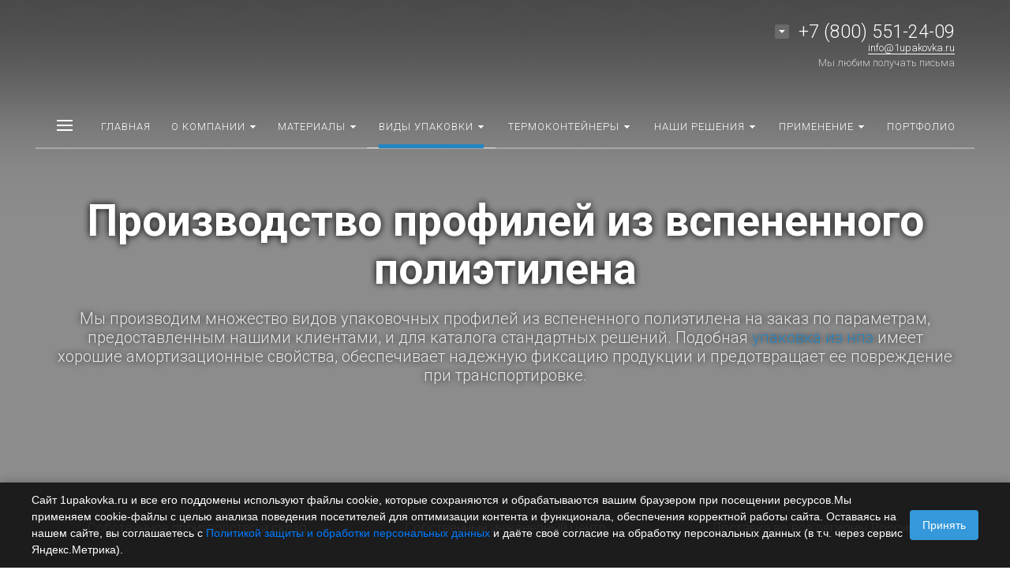

--- FILE ---
content_type: text/html; charset=UTF-8
request_url: https://1upakovka.ru/profili-iz-vspenennogo-polietilena/
body_size: 40517
content:







<!DOCTYPE HTML><html lang="ru" prefix="og: //ogp.me/ns#"><head><link rel="canonical" href="/profili-iz-vspenennogo-polietilena/" /><meta name="author" content="concept" /><meta name="viewport" content="width=device-width, initial-scale=1, minimum-scale=1, maximum-scale=1, user-scalable=0" /><title>Профиль из вспененного полиэтилена на заказ | Купить профиль из ппэ по ценам производителя</title><meta http-equiv="Content-Type" content="text/html; charset=UTF-8" /><meta name="keywords" content="профиль из вспененного полиэтилена, профиль упаковочный из вспененного полиэтилена, вспененный профиль купить, профиль из ппэ" /><meta name="description" content="Изготовление упаковочных профилей из вспененного полиэтилена. Собственное производство. Работаем по всей России. Бесплатные тестовые образцы. Скидки для серийных клиентов! Работаем 24/7" /><style type="text/css">.bx-composite-btn {background: url(/bitrix/images/main/composite/sprite-1x.png) no-repeat right 0 #e94524;border-radius: 15px;color: #fff !important;display: inline-block;line-height: 30px;font-family: "Helvetica Neue", Helvetica, Arial, sans-serif !important;font-size: 12px !important;font-weight: bold !important;height: 31px !important;padding: 0 42px 0 17px !important;vertical-align: middle !important;text-decoration: none !important;}@media screen   and (min-device-width: 1200px)   and (max-device-width: 1600px)   and (-webkit-min-device-pixel-ratio: 2)  and (min-resolution: 192dpi) {.bx-composite-btn {background-image: url(/bitrix/images/main/composite/sprite-2x.png);background-size: 42px 124px;}}.bx-composite-btn-fixed {position: absolute;top: -45px;right: 15px;z-index: 10;}.bx-btn-white {background-position: right 0;color: #fff !important;}.bx-btn-black {background-position: right -31px;color: #000 !important;}.bx-btn-red {background-position: right -62px;color: #555 !important;}.bx-btn-grey {background-position: right -93px;color: #657b89 !important;}.bx-btn-border {border: 1px solid #d4d4d4;height: 29px !important;line-height: 29px !important;}.bx-composite-loading {display: block;width: 40px;height: 40px;background: url(/bitrix/images/main/composite/loading.gif);}</style><script type="text/javascript" data-skip-moving="true">(function(w, d) {var v = w.frameCacheVars = {'CACHE_MODE':'HTMLCACHE','banner':{'url':'http://www.1c-bitrix.ru/composite/','text':'Быстро с 1С-Битрикс','bgcolor':'#E94524','style':'white'},'storageBlocks':[],'dynamicBlocks':{'4QfeSF':'aa7ded865bdf','area':'d41d8cd98f00','LkGdQn':'741cbc07f0b9','XEVOpk':'4f047dfa7feb','g8taYv':'7d5fc96c8712','m65Y6r':'d41d8cd98f00','banner':'7215ee9c7d9d'},'AUTO_UPDATE':true,'AUTO_UPDATE_TTL':'120','version':'2'};var inv = false;if (v.AUTO_UPDATE === false){if (v.AUTO_UPDATE_TTL && v.AUTO_UPDATE_TTL > 0){var lm = Date.parse(d.lastModified);if (!isNaN(lm)){var td = new Date().getTime();if ((lm + v.AUTO_UPDATE_TTL * 1000) >= td){w.frameRequestStart = false;w.preventAutoUpdate = true;return;}inv = true;}}else{w.frameRequestStart = false;w.preventAutoUpdate = true;return;}}var r = w.XMLHttpRequest ? new XMLHttpRequest() : (w.ActiveXObject ? new w.ActiveXObject("Microsoft.XMLHTTP") : null);if (!r) { return; }w.frameRequestStart = true;var m = v.CACHE_MODE; var l = w.location; var x = new Date().getTime();var q = "?bxrand=" + x + (l.search.length > 0 ? "&" + l.search.substring(1) : "");var u = l.protocol + "//" + l.host + l.pathname + q;r.open("GET", u, true);r.setRequestHeader("BX-ACTION-TYPE", "get_dynamic");r.setRequestHeader("X-Bitrix-Composite", "get_dynamic");r.setRequestHeader("BX-CACHE-MODE", m);r.setRequestHeader("BX-CACHE-BLOCKS", v.dynamicBlocks ? JSON.stringify(v.dynamicBlocks) : "");if (inv){r.setRequestHeader("BX-INVALIDATE-CACHE", "Y");}try { r.setRequestHeader("BX-REF", d.referrer || "");} catch(e) {}if (m === "APPCACHE"){r.setRequestHeader("BX-APPCACHE-PARAMS", JSON.stringify(v.PARAMS));r.setRequestHeader("BX-APPCACHE-URL", v.PAGE_URL ? v.PAGE_URL : "");}r.onreadystatechange = function() {if (r.readyState != 4) { return; }var a = r.getResponseHeader("BX-RAND");var b = w.BX && w.BX.frameCache ? w.BX.frameCache : false;if (a != x || !((r.status >= 200 && r.status < 300) || r.status === 304 || r.status === 1223 || r.status === 0)){var f = {error:true, reason:a!=x?"bad_rand":"bad_status", url:u, xhr:r, status:r.status};if (w.BX && w.BX.ready && b){BX.ready(function() {setTimeout(function(){BX.onCustomEvent("onFrameDataRequestFail", [f]);}, 0);});}w.frameRequestFail = f;return;}if (b){b.onFrameDataReceived(r.responseText);if (!w.frameUpdateInvoked){b.update(false);}w.frameUpdateInvoked = true;}else{w.frameDataString = r.responseText;}};r.send();var p = w.performance;if (p && p.addEventListener && p.getEntries && p.setResourceTimingBufferSize){var e = 'resourcetimingbufferfull';var h = function() {if (w.BX && w.BX.frameCache && w.BX.frameCache.frameDataInserted){p.removeEventListener(e, h);}else {p.setResourceTimingBufferSize(p.getEntries().length + 50);}};p.addEventListener(e, h);}})(window, document);</script><script type="text/javascript" data-skip-moving="true">(function(w, d, n) {var cl = "bx-core";var ht = d.documentElement;var htc = ht ? ht.className : undefined;if (htc === undefined || htc.indexOf(cl) !== -1){return;}var ua = n.userAgent;if (/(iPad;)|(iPhone;)/i.test(ua)){cl += " bx-ios";}else if (/Android/i.test(ua)){cl += " bx-android";}cl += (/(ipad|iphone|android|mobile|touch)/i.test(ua) ? " bx-touch" : " bx-no-touch");cl += w.devicePixelRatio && w.devicePixelRatio >= 2? " bx-retina": " bx-no-retina";var ieVersion = -1;if (/AppleWebKit/.test(ua)){cl += " bx-chrome";}else if ((ieVersion = getIeVersion()) > 0){cl += " bx-ie bx-ie" + ieVersion;if (ieVersion > 7 && ieVersion < 10 && !isDoctype()){cl += " bx-quirks";}}else if (/Opera/.test(ua)){cl += " bx-opera";}else if (/Gecko/.test(ua)){cl += " bx-firefox";}if (/Macintosh/i.test(ua)){cl += " bx-mac";}ht.className = htc ? htc + " " + cl : cl;function isDoctype(){if (d.compatMode){return d.compatMode == "CSS1Compat";}return d.documentElement && d.documentElement.clientHeight;}function getIeVersion(){if (/Opera/i.test(ua) || /Webkit/i.test(ua) || /Firefox/i.test(ua) || /Chrome/i.test(ua)){return -1;}var rv = -1;if (!!(w.MSStream) && !(w.ActiveXObject) && ("ActiveXObject" in w)){rv = 11;}else if (!!d.documentMode && d.documentMode >= 10){rv = 10;}else if (!!d.documentMode && d.documentMode >= 9){rv = 9;}else if (d.attachEvent && !/Opera/.test(ua)){rv = 8;}if (rv == -1 || rv == 8){var re;if (n.appName == "Microsoft Internet Explorer"){re = new RegExp("MSIE ([0-9]+[\.0-9]*)");if (re.exec(ua) != null){rv = parseFloat(RegExp.$1);}}else if (n.appName == "Netscape"){rv = 11;re = new RegExp("Trident/.*rv:([0-9]+[\.0-9]*)");if (re.exec(ua) != null){rv = parseFloat(RegExp.$1);}}}return rv;}})(window, document, navigator);</script><link href="/bitrix/css/concept.banner/font-awesome.min.css?155299648429117" type="text/css"  rel="stylesheet" /><link href="/bitrix/css/concept.banner/animate.min.css?155299648355258" type="text/css"  rel="stylesheet" /><link href="/bitrix/css/concept.banner/template_styles.css?15529964847846" type="text/css"  rel="stylesheet" /><link href="/bitrix/css/concept.banner/responsive.css?15529964844697" type="text/css"  rel="stylesheet" /><link href="/bitrix/css/concept.banner/fonts/text/arial.css?1552996483113" type="text/css"  rel="stylesheet" /><link href="/bitrix/css/concept.banner/bg_color/blue.css?1552996484218" type="text/css"  rel="stylesheet" /><link href="/bitrix/css/concept.banner/btn_colors/light-gray.css?1552996484152" type="text/css"  rel="stylesheet" /><link href="/bitrix/css/concept.banner/font_color/dark.css?1552996484223" type="text/css"  rel="stylesheet" /><link href="/bitrix/css/concept.banner/font_color/light.css?1552996484227" type="text/css"  rel="stylesheet" /><link href="/bitrix/css/concept.quiz/template_styles.css?171629561387920" type="text/css"  rel="stylesheet" /><link href="/bitrix/css/concept.quiz/responsive.css?155299648313048" type="text/css"  rel="stylesheet" /><link href="/bitrix/cache/css/s2/concept_kraken_s2/template_1bb4899f6fab4c735ad6cc1fd13b667f/template_1bb4899f6fab4c735ad6cc1fd13b667f_v1.css?1768212732796500" type="text/css"  data-template-style="true" rel="stylesheet" /><link href="https://fonts.googleapis.com/css?family=Roboto:300,400,700&amp;subset=cyrillic" type="text/css"  rel="stylesheet" /><link rel="icon" href="/upload/resize_cache/kraken/d2e/180_180_2/1upakovka.jpg" type="image/jpeg"><!-- Yandex.Metrika counter --><script data-skip-moving='true' type="text/javascript" >
   (function(m,e,t,r,i,k,a){m[i]=m[i]||function(){(m[i].a=m[i].a||[]).push(arguments)};
   m[i].l=1*new Date();
   for (var j = 0; j < document.scripts.length; j++) {if (document.scripts[j].src === r) { return; }}
   k=e.createElement(t),a=e.getElementsByTagName(t)[0],k.async=1,k.src=r,a.parentNode.insertBefore(k,a)})
   (window, document, "script", "https://mc.yandex.ru/metrika/tag.js", "ym");

   ym(51858215, "init", {
        clickmap:true,
        trackLinks:true,
        accurateTrackBounce:true,
        webvisor:true
   });
</script><noscript><div><img src="https://mc.yandex.ru/watch/51858215" style="position:absolute; left:-9999px;" alt="" /></div></noscript><!-- /Yandex.Metrika counter --><meta property="og:url" content="https://1upakovka.ru/profili-iz-vspenennogo-polietilena/" /><meta property="og:type" content="category" /><meta property="og:title" content="Профиль из вспененного полиэтилена на заказ" /><meta property="og:description" content="Изготовление упаковочных профилей из вспененного полиэтилена. Собственное производство. Работаем по всей России. Бесплатные тестовые образцы. Скидки для серийных клиентов! Работаем 24/7" /><link rel="image_src" href="https://1upakovka.ru/upload/kraken/925/profil_iz_penopoliehtilena.png"><meta property="og:image" content="https://1upakovka.ru/upload/kraken/925/profil_iz_penopoliehtilena.png" /><style type="text/css">
			.bottom-menu-pt{
   list-style: none;
}
.bottom-menu-pt li a{
   color: inherit;
    text-decoration: none;
}
.bottom-menu-pt li:first-child{
   margin-bottom: 10px;
}
.selected{
   border-bottom: 1px solid #dedede;
}
header div.header-top div.wrap-main-menu nav.main-menu>li.parent>ul>li>a{
padding: 7px 20px
}
header div.header-top div.wrap-main-menu nav.main-menu>li.parent>ul>li.parent2>ul>li>a{
padding: 7px 20px;
}
.blog_insert{
display: flex;
    flex-wrap: nowrap;
}
.blog_insert-img{
    min-width: 30px;
    margin-right: 10px;
}
.blog_img{
width: 75px !important;
height: auto !important;
}

.video__wrap{
    display: flex;
    justify-content: center;
    flex-wrap: wrap;
    gap: 20px;
}

.video__item p{
font-size: 19px;
line-height: 22px;
min-height: 22px;
color: #000;
font-family: 'SegoeUIBold',Arial;
font-weight: 500;
}

.email__text{
font-size: 13px;
    line-height: 20px;
    color: #cfcfcf;
}
.privacy-banner {
  position: fixed;
  bottom: 0;
  left: 0;
  right: 0;
  background-color: rgba(0, 0, 0, 0.8); /* Полупрозрачный чёрный */
  color: #ffffff;
  padding: 12px 20px;
  font-family: Arial, sans-serif;
  z-index: 1000; /* Чтобы баннер был сверху всего */
  box-shadow: 0 -2px 10px rgba(0, 0, 0, 0.2);
}

.privacy-content {
  display: flex;
  justify-content: space-between;
  align-items: center;
  max-width: 1200px;
  margin: 0 auto;
  gap: 20px;
}

.privacy-content p {
  margin: 0;
  font-size: 14px;
  line-height: 1.5;
  flex-grow: 1;
}

.privacy-content a {
  color: #007bff;
  text-decoration: none;
}

.privacy-content a:hover {
  text-decoration: underline;
}

.accept-button {
  background-color: #3498db;
  color: #ffffff;
  border: none;
  padding: 8px 16px;
  border-radius: 4px;
  cursor: pointer;
  font-size: 14px;
  transition: background-color 0.3s;
}

.accept-button:hover {
  background-color: #5faee3;
}

/* Адаптивность: на маленьких экранах делаем перенос */
@media (max-width: 768px) {
  .privacy-content {
    flex-direction: column;
    align-items: flex-start;
  }

  .accept-button {
    margin-top: 10px;
  }
}
.widget-police{
	margin-top: 30px;
}			</style><link href="/snowFlakes/snow.min.css" rel="stylesheet"></head><body class="font-maincolor-light" id="body" data-spy="scroll" data-target="#navigation" data-offset="150"><input class="tmpl_path" name="tmpl_path" value="/bitrix/templates/concept_kraken_s2" type="hidden"><input class="tmpl" name="tmpl" value="concept_kraken_s2" type="hidden"><input class="site_id" name="site_id" value="s2" type="hidden"><div class="menu-shadow tone-dark hidden-xs"></div><div class="open-menu tone-dark hidden-xs"><div class="head-menu-wrap"><div class="container"><div class="row"><div class="head-menu"><a class="close-menu main"></a><table><tr><td class="col-md-4 col-sm-5 col-xs-1 left"></td><td class="col-md-4 col-sm-5 col-xs-1 center"><img class="img-responsive logotype lazyload" data-src="/upload/resize_cache/kraken/a30/500_90_1/система лого.png" alt="logotype" /></a></td><td class="col-md-4 col-sm-2 col-xs-1"></td></tr></table></div></div></div></div><div class="container"><div class="row"><div class="body-menu clearfix"><div class="col-md-3 col-sm-6 col-xs-12"><div class="list-menu"><a     
                                        href='/main/'    
    
                                            
                                        
                                    class="main-item hover    
                                        
                                        
                                     " >Главная</a></div><div class="list-menu"><a     
                                        href='/o-kompanii/'    
    
                                            
                                        
                                    class="main-item hover    
                                        
                                        
                                     " >О компании</a><ul class="child"><li class=" 
                                                
                                                    section-menu-id-258
                                                
                                                "><a 
    
                                                        
                                                         href='/news/'    
                                                        
    
                                                            
                                                        
    
                                                    class="hover    
                                                    
    
                                                        
                                                    ">Новости</a></li><li class=" 
                                                
                                                    section-menu-id-259
                                                
                                                "><a 
    
                                                        
                                                         href='/nasha-komanda/'    
                                                        
    
                                                            
                                                        
    
                                                    class="hover    
                                                    
    
                                                        
                                                    ">Наша команда</a></li><li class=" 
                                                
                                                    section-menu-id-274
                                                
                                                "><a 
    
                                                        
                                                         href='/blog/'    
                                                        
    
                                                            
                                                        
    
                                                    class="hover    
                                                    
    
                                                        
                                                    ">Статьи</a></li><li class=" 
                                                
                                                    section-menu-id-559
                                                
                                                "><a 
    
                                                        
                                                         href='/kontakty/'    
                                                        
    
                                                            
                                                        
    
                                                    class="hover    
                                                    
    
                                                        
                                                    ">Контакты</a></li><li class=" 
                                                
                                                    section-menu-id-922
                                                
                                                "><a 
    
                                                        
                                                         href='/karera/'    
                                                        
    
                                                            
                                                        
    
                                                    class="hover    
                                                    
    
                                                        
                                                    ">Карьера</a></li></ul></div><div class="list-menu"><a     
                                            
    
                                            
                                        
                                    class="main-item empty-link    
                                        
                                        
                                     " >Применение</a><ul class="child"><li class="parent 
                                                
                                                    section-menu-id-342
                                                
                                                "><a 
    
                                                        
                                                         href='/upakovka-dlya-promyshlennosti/'    
                                                        
    
                                                            
                                                        
    
                                                    class="hover    
                                                    
    
                                                        
                                                    ">Промышленная</a><ul class="child2"><li class="

                                                                    
                                                                    
                                                                        section-menu-id-401
                                                                    
                                                                "><a 
    
                                                                    
                                                                     href='/upakovka-dlya-mashinostroeniya/'    
                                                                        
                                                                    
                                                                
    
                                                                 class="hover    
                                                                
    
                                                                    
                                                                 ">Машиностроение</a></li><li class="

                                                                    
                                                                    
                                                                        section-menu-id-343
                                                                    
                                                                "><a 
    
                                                                    
                                                                     href='/upakovka-dlya-priborov/'    
                                                                        
                                                                    
                                                                
    
                                                                 class="hover    
                                                                
    
                                                                    
                                                                 ">Приборы</a></li><li class="

                                                                    
                                                                    
                                                                        section-menu-id-344
                                                                    
                                                                "><a 
    
                                                                    
                                                                     href='/upakovka-dlya-elektroniki/'    
                                                                        
                                                                    
                                                                
    
                                                                 class="hover    
                                                                
    
                                                                    
                                                                 ">Электроника</a></li><li class="

                                                                    
                                                                    
                                                                        section-menu-id-355
                                                                    
                                                                "><a 
    
                                                                    
                                                                     href='/upakovka-dlya-oborudovaniya/'    
                                                                        
                                                                    
                                                                
    
                                                                 class="hover    
                                                                
    
                                                                    
                                                                 ">Оборудование</a></li><li class="

                                                                    
                                                                    
                                                                        section-menu-id-357
                                                                    
                                                                "><a 
    
                                                                    
                                                                     href='/upakovka-dlya-zapasnykh-chastey/'    
                                                                        
                                                                    
                                                                
    
                                                                 class="hover    
                                                                
    
                                                                    
                                                                 ">Запасные части</a></li><li class="

                                                                    
                                                                    
                                                                        section-menu-id-402
                                                                    
                                                                "><a 
    
                                                                    
                                                                     href='/upakovka-dlya-ventilyatsii/'    
                                                                        
                                                                    
                                                                
    
                                                                 class="hover    
                                                                
    
                                                                    
                                                                 ">Вентиляция</a></li><li class="

                                                                    
                                                                    
                                                                        section-menu-id-404
                                                                    
                                                                "><a 
    
                                                                    
                                                                     href='/upakovka-dlya-detaley/'    
                                                                        
                                                                    
                                                                
    
                                                                 class="hover    
                                                                
    
                                                                    
                                                                 ">Детали</a></li><li class="

                                                                    
                                                                    
                                                                        section-menu-id-358
                                                                    
                                                                "><a 
    
                                                                    
                                                                     href='/upakovka-korpusov/'    
                                                                        
                                                                    
                                                                
    
                                                                 class="hover    
                                                                
    
                                                                    
                                                                 ">Корпуса</a></li><li class="

                                                                    
                                                                    
                                                                        section-menu-id-696
                                                                    
                                                                "><a 
    
                                                                    
                                                                     href='/upakovka-dlya-aviatsii/'    
                                                                        
                                                                    
                                                                
    
                                                                 class="hover    
                                                                
    
                                                                    
                                                                 ">Авиация</a></li><li class="

                                                                    
                                                                    
                                                                        section-menu-id-697
                                                                    
                                                                "><a 
    
                                                                    
                                                                     href='/upakovka-dlya-datchikov/'    
                                                                        
                                                                    
                                                                
    
                                                                 class="hover    
                                                                
    
                                                                    
                                                                 ">Датчики</a></li><li class="

                                                                    
                                                                    
                                                                        section-menu-id-698
                                                                    
                                                                "><a 
    
                                                                    
                                                                     href='/upakovka-dlya-plat/'    
                                                                        
                                                                    
                                                                
    
                                                                 class="hover    
                                                                
    
                                                                    
                                                                 ">Платы</a></li><li class="

                                                                    
                                                                    
                                                                        section-menu-id-699
                                                                    
                                                                "><a 
    
                                                                    
                                                                     href='/vkladysh-dlya-priborov/'    
                                                                        
                                                                    
                                                                
    
                                                                 class="hover    
                                                                
    
                                                                    
                                                                 ">Вкладыш</a></li></ul></li><li class="parent 
                                                
                                                    section-menu-id-347
                                                
                                                "><a 
    
                                                        
                                                         href='/upakovka-dlya-mebeli/'    
                                                        
    
                                                            
                                                        
    
                                                    class="hover    
                                                    
    
                                                        
                                                    ">Для мебели</a><ul class="child2"><li class="

                                                                    
                                                                    
                                                                        section-menu-id-371
                                                                    
                                                                "><a 
    
                                                                    
                                                                     href='/upakovka-dlya-dverey/'    
                                                                        
                                                                    
                                                                
    
                                                                 class="hover    
                                                                
    
                                                                    
                                                                 ">Двери</a></li></ul></li><li class="parent 
                                                
                                                    section-menu-id-350
                                                
                                                "><a 
    
                                                        
                                                         href='/upakovka-dlya-podarkov/'    
                                                        
    
                                                            
                                                        
    
                                                    class="hover    
                                                    
    
                                                        
                                                    ">Подарочная</a><ul class="child2"><li class="

                                                                    
                                                                    
                                                                        section-menu-id-380
                                                                    
                                                                "><a 
    
                                                                    
                                                                     href='/upakovka-dlya-dukhov/'    
                                                                        
                                                                    
                                                                
    
                                                                 class="hover    
                                                                
    
                                                                    
                                                                 ">Для духов</a></li><li class="

                                                                    
                                                                    
                                                                        section-menu-id-382
                                                                    
                                                                "><a 
    
                                                                    
                                                                     href='/upakovka-dlya-kosmetiki/'    
                                                                        
                                                                    
                                                                
    
                                                                 class="hover    
                                                                
    
                                                                    
                                                                 ">Для косметики</a></li><li class="

                                                                    
                                                                    
                                                                        section-menu-id-384
                                                                    
                                                                "><a 
    
                                                                    
                                                                     href='/upakovka-dlya-ukrasheniy/'    
                                                                        
                                                                    
                                                                
    
                                                                 class="hover    
                                                                
    
                                                                    
                                                                 ">Для украшений</a></li></ul></li><li class="parent 
                                                
                                                    section-menu-id-348
                                                
                                                "><a 
    
                                                        
                                                         href='/upakovka-dlya-instrumentov/'    
                                                        
    
                                                            
                                                        
    
                                                    class="hover    
                                                    
    
                                                        
                                                    ">Для инструментов</a><ul class="child2"><li class="

                                                                    
                                                                    
                                                                        section-menu-id-701
                                                                    
                                                                "><a 
    
                                                                    
                                                                     href='/lozhement-dlya-instrumentov/'    
                                                                        
                                                                    
                                                                
    
                                                                 class="hover    
                                                                
    
                                                                    
                                                                 ">Ложемент для инструмента</a></li><li class="

                                                                    
                                                                    
                                                                        section-menu-id-702
                                                                    
                                                                "><a 
    
                                                                    
                                                                     href='/lozhement-dlya-nabora/'    
                                                                        
                                                                    
                                                                
    
                                                                 class="hover    
                                                                
    
                                                                    
                                                                 ">Ложемент для набора</a></li><li class="

                                                                    
                                                                    
                                                                        section-menu-id-703
                                                                    
                                                                "><a 
    
                                                                    
                                                                     href='/vkladysh-dlya-instrumentov/'    
                                                                        
                                                                    
                                                                
    
                                                                 class="hover    
                                                                
    
                                                                    
                                                                 ">Вкладыш</a></li></ul></li><li class="parent 
                                                
                                                    section-menu-id-345
                                                
                                                "><a 
    
                                                        
                                                         href='/upakovka-dlya-medizdeliy/'    
                                                        
    
                                                            
                                                        
    
                                                    class="hover    
                                                    
    
                                                        
                                                    ">Ложементы для медизделий</a><ul class="child2"><li class="

                                                                    
                                                                    
                                                                        section-menu-id-704
                                                                    
                                                                "><a 
    
                                                                    
                                                                     href='/upakovka-dlya-ampul/'    
                                                                        
                                                                    
                                                                
    
                                                                 class="hover    
                                                                
    
                                                                    
                                                                 ">Для ампул</a></li><li class="

                                                                    
                                                                    
                                                                        section-menu-id-705
                                                                    
                                                                "><a 
    
                                                                    
                                                                     href='/upakovka-dlya-meditsinskogo-oborudovaniya/'    
                                                                        
                                                                    
                                                                
    
                                                                 class="hover    
                                                                
    
                                                                    
                                                                 ">Для медицинского оборудования</a></li></ul></li><li class="parent 
                                                
                                                    section-menu-id-706
                                                
                                                "><a 
    
                                                        
                                                         href='/upakovka-dlya-khrupkikh-izdeliy/'    
                                                        
    
                                                            
                                                        
    
                                                    class="hover    
                                                    
    
                                                        
                                                    ">Для хрупких изделий</a><ul class="child2"><li class="

                                                                    
                                                                    
                                                                        section-menu-id-709
                                                                    
                                                                "><a 
    
                                                                    
                                                                     href='/upakovka-dlya-bokalov/'    
                                                                        
                                                                    
                                                                
    
                                                                 class="hover    
                                                                
    
                                                                    
                                                                 ">Бокалы</a></li><li class="

                                                                    
                                                                    
                                                                        section-menu-id-711
                                                                    
                                                                "><a 
    
                                                                    
                                                                     href='/upakovka-dlya-butylok/'    
                                                                        
                                                                    
                                                                
    
                                                                 class="hover    
                                                                
    
                                                                    
                                                                 ">Бутылки</a></li><li class="

                                                                    
                                                                    
                                                                        section-menu-id-716
                                                                    
                                                                "><a 
    
                                                                    
                                                                     href='/upakovka-dlya-zerkal/'    
                                                                        
                                                                    
                                                                
    
                                                                 class="hover    
                                                                
    
                                                                    
                                                                 ">Зеркала</a></li><li class="

                                                                    
                                                                    
                                                                        section-menu-id-715
                                                                    
                                                                "><a 
    
                                                                    
                                                                     href='/upakovka-dlya-keramicheskoy-plitki/'    
                                                                        
                                                                    
                                                                
    
                                                                 class="hover    
                                                                
    
                                                                    
                                                                 ">Керамические плиты</a></li><li class="

                                                                    
                                                                    
                                                                        section-menu-id-712
                                                                    
                                                                "><a 
    
                                                                    
                                                                     href='/upakovka-dlya-posudy/'    
                                                                        
                                                                    
                                                                
    
                                                                 class="hover    
                                                                
    
                                                                    
                                                                 ">Посуда</a></li><li class="

                                                                    
                                                                    
                                                                        section-menu-id-714
                                                                    
                                                                "><a 
    
                                                                    
                                                                     href='/upakovka-dlya-svetilnikov/'    
                                                                        
                                                                    
                                                                
    
                                                                 class="hover    
                                                                
    
                                                                    
                                                                 ">Светильники</a></li><li class="

                                                                    
                                                                    
                                                                        section-menu-id-707
                                                                    
                                                                "><a 
    
                                                                    
                                                                     href='/upakovka-dlya-stekla/'    
                                                                        
                                                                    
                                                                
    
                                                                 class="hover    
                                                                
    
                                                                    
                                                                 ">Стекла</a></li><li class="

                                                                    
                                                                    
                                                                        section-menu-id-708
                                                                    
                                                                "><a 
    
                                                                    
                                                                     href='/upakovka-dlya-steklyannykh-izdeliy/'    
                                                                        
                                                                    
                                                                
    
                                                                 class="hover    
                                                                
    
                                                                    
                                                                 ">Стеклянные изделия</a></li><li class="

                                                                    
                                                                    
                                                                        section-menu-id-710
                                                                    
                                                                "><a 
    
                                                                    
                                                                     href='/upakovka-dlya-farfora/'    
                                                                        
                                                                    
                                                                
    
                                                                 class="hover    
                                                                
    
                                                                    
                                                                 ">Фарфор</a></li><li class="

                                                                    
                                                                    
                                                                        section-menu-id-713
                                                                    
                                                                "><a 
    
                                                                    
                                                                     href='/upakovka-dlya-flakonov/'    
                                                                        
                                                                    
                                                                
    
                                                                 class="hover    
                                                                
    
                                                                    
                                                                 ">Флаконы</a></li><li class="

                                                                    
                                                                    
                                                                        section-menu-id-717
                                                                    
                                                                "><a 
    
                                                                    
                                                                     href='/upakovka-dlya-chasov/'    
                                                                        
                                                                    
                                                                
    
                                                                 class="hover    
                                                                
    
                                                                    
                                                                 ">Часы</a></li></ul></li><li class="parent 
                                                
                                                    section-menu-id-718
                                                
                                                "><a 
    
                                                        
                                                         href='/upakovka-dlya-tekhniki/'    
                                                        
    
                                                            
                                                        
    
                                                    class="hover    
                                                    
    
                                                        
                                                    ">Для техники</a><ul class="child2"><li class="

                                                                    
                                                                    
                                                                        section-menu-id-719
                                                                    
                                                                "><a 
    
                                                                    
                                                                     href='/upakovka-dlya-kompyuterov/'    
                                                                        
                                                                    
                                                                
    
                                                                 class="hover    
                                                                
    
                                                                    
                                                                 ">Для компьютеров</a></li></ul></li><li class=" 
                                                
                                                    section-menu-id-721
                                                
                                                "><a 
    
                                                        
                                                         href='/upakovka-dlya-obraztsov/'    
                                                        
    
                                                            
                                                        
    
                                                    class="hover    
                                                    
    
                                                        
                                                    ">Для образцов</a></li><li class=" 
                                                
                                                    section-menu-id-724
                                                
                                                "><a 
    
                                                        
                                                         href='/zashchitnaya-upakovka/'    
                                                        
    
                                                            
                                                        
    
                                                    class="hover    
                                                    
    
                                                        
                                                    ">Защитная упаковка</a></li><li class=" 
                                                
                                                    section-menu-id-735
                                                
                                                "><a 
    
                                                        
                                                         href='/upakovka-dlya-santekhniki/'    
                                                        
    
                                                            
                                                        
    
                                                    class="hover    
                                                    
    
                                                        
                                                    ">Для сантехники</a></li><li class=" 
                                                
                                                    section-menu-id-936
                                                
                                                "><a 
    
                                                        
                                                         href='/dlya-dozatorov/'    
                                                        
    
                                                            
                                                        
    
                                                    class="hover    
                                                    
    
                                                        
                                                    ">Для дозаторов</a></li><li class=" 
                                                
                                                    section-menu-id-455
                                                
                                                "><a 
    
                                                        
                                                         href='/upakovka-dlya-oruzhiya/'    
                                                        
    
                                                            
                                                        
    
                                                    class="hover    
                                                    
    
                                                        
                                                    ">Для оружия</a></li><li class=" 
                                                
                                                    section-menu-id-939
                                                
                                                "><a 
    
                                                        
                                                         href='/upakovka-dlya-marketpleysov/'    
                                                        
    
                                                            
                                                        
    
                                                    class="hover    
                                                    
    
                                                        
                                                    ">Для маркетплейсов</a></li><li class=" 
                                                
                                                    section-menu-id-741
                                                
                                                "><a 
    
                                                        
                                                         href='/upakovka-dlya-muzykalnykh-instrumentov/'    
                                                        
    
                                                            
                                                        
    
                                                    class="hover    
                                                    
    
                                                        
                                                    ">Для музыкальных инструментов</a></li><li class=" 
                                                
                                                    section-menu-id-738
                                                
                                                "><a 
    
                                                        
                                                         href='/lozhementy-dlya-perevozki/'    
                                                        
    
                                                            
                                                        
    
                                                    class="hover    
                                                    
    
                                                        
                                                    ">Ложементы для перевозки</a></li><li class=" 
                                                
                                                    section-menu-id-739
                                                
                                                "><a 
    
                                                        
                                                         href='/upakovka-dlya-transportirovki/'    
                                                        
    
                                                            
                                                        
    
                                                    class="hover    
                                                    
    
                                                        
                                                    ">Ложементы для транспортировки</a></li></ul></div><div class="list-menu"><a     
                                            
    
                                            
                                        
                                    class="main-item hover    
                                        
                                        
                                     " ></a></div></div><div class="col-md-3 col-sm-6 col-xs-12"><div class="list-menu"><a     
                                        href='/materialy-upakovki/'    
    
                                            
                                        
                                    class="main-item hover    
                                        
                                        
                                     " >Материалы</a><ul class="child"><li class=" 
                                                
                                                    section-menu-id-301
                                                
                                                "><a 
    
                                                        
                                                         href='/upakovka-iz-penoplasta/'    
                                                        
    
                                                            
                                                        
    
                                                    class="hover    
                                                    
    
                                                        
                                                    ">Пенополистирол</a></li><li class=" 
                                                
                                                    section-menu-id-658
                                                
                                                "><a 
    
                                                        
                                                         href='/upakovka-iz-tverdogo-penoplasta/'    
                                                        
    
                                                            
                                                        
    
                                                    class="hover    
                                                    
    
                                                        
                                                    ">Твердый пенопласт</a></li><li class=" 
                                                
                                                    section-menu-id-302
                                                
                                                "><a 
    
                                                        
                                                         href='/upakovka-iz-porolona/'    
                                                        
    
                                                            
                                                        
    
                                                    class="hover    
                                                    
    
                                                        
                                                    ">Поролон</a></li><li class=" 
                                                
                                                    section-menu-id-659
                                                
                                                "><a 
    
                                                        
                                                         href='/upakovka-iz-penopoliuretana-ppu/'    
                                                        
    
                                                            
                                                        
    
                                                    class="hover    
                                                    
    
                                                        
                                                    ">Пенополиуретан (ППУ)</a></li><li class=" 
                                                
                                                    section-menu-id-304
                                                
                                                "><a 
    
                                                        
                                                         href='/upakovka-iz-penopolietilena/'    
                                                        
    
                                                            
                                                        
    
                                                    class="hover    
                                                    
    
                                                        
                                                    ">ППЭ</a></li><li class=" 
                                                
                                                    section-menu-id-303
                                                
                                                "><a 
    
                                                        
                                                         href='/upakovka-iz-penopolipropilen/'    
                                                        
    
                                                            
                                                        
    
                                                    class="hover    
                                                    
    
                                                        
                                                    ">Пенополипропилен</a></li><li class=" 
                                                
                                                    section-menu-id-305
                                                
                                                "><a 
    
                                                        
                                                         href='/upakovka-iz-eva/'    
                                                        
    
                                                            
                                                        
    
                                                    class="hover    
                                                    
    
                                                        
                                                    ">EVA</a></li><li class=" 
                                                
                                                    section-menu-id-306
                                                
                                                "><a 
    
                                                        
                                                         href='/flokirovannaya-upakovka/'    
                                                        
    
                                                            
                                                        
    
                                                    class="hover    
                                                    
    
                                                        
                                                    ">Флок</a></li><li class=" 
                                                
                                                    section-menu-id-314
                                                
                                                "><a 
    
                                                        
                                                         href='/vspenennaya-upakovka/'    
                                                        
    
                                                            
                                                        
    
                                                    class="hover    
                                                    
    
                                                        
                                                    ">Вспененная упаковка</a></li><li class=" 
                                                
                                                    section-menu-id-315
                                                
                                                "><a 
    
                                                        
                                                         href='/kombinirovannaya-upakovka/'    
                                                        
    
                                                            
                                                        
    
                                                    class="hover    
                                                    
    
                                                        
                                                    ">Комбинированная упаковка</a></li></ul></div><div class="list-menu"><a     
                                        href='/proizvodstvo/'    
    
                                            
                                        
                                    class="main-item hover    
                                        
                                        
                                     " >Производство</a><ul class="child"><li class=" 
                                                
                                                    section-menu-id-441
                                                
                                                "><a 
    
                                                        
                                                         href='/konturnaya-rezka-penoplasta/'    
                                                        
    
                                                            
                                                        
    
                                                    class="hover    
                                                    
    
                                                        
                                                    ">Контурная резка</a></li><li class=" 
                                                
                                                    section-menu-id-390
                                                
                                                "><a 
    
                                                        
                                                         href='/frezerovka/'    
                                                        
    
                                                            
                                                        
    
                                                    class="hover    
                                                    
    
                                                        
                                                    ">Фрезеровка</a></li><li class=" 
                                                
                                                    section-menu-id-391
                                                
                                                "><a 
    
                                                        
                                                         href='/lazernaya-rezka/'    
                                                        
    
                                                            
                                                        
    
                                                    class="hover    
                                                    
    
                                                        
                                                    ">Лазерная резка</a></li><li class=" 
                                                
                                                    section-menu-id-393
                                                
                                                "><a 
    
                                                        
                                                         href='/vyrubka/'    
                                                        
    
                                                            
                                                        
    
                                                    class="hover    
                                                    
    
                                                        
                                                    ">Вырубка</a></li><li class=" 
                                                
                                                    section-menu-id-392
                                                
                                                "><a 
    
                                                        
                                                         href='/vakuumnaya-formovka/'    
                                                        
    
                                                            
                                                        
    
                                                    class="hover    
                                                    
    
                                                        
                                                    ">Вакуумная формовка</a></li><li class=" 
                                                
                                                    section-menu-id-394
                                                
                                                "><a 
    
                                                        
                                                         href='/formovka/'    
                                                        
    
                                                            
                                                        
    
                                                    class="hover    
                                                    
    
                                                        
                                                    ">Формовка</a></li></ul></div><div class="list-menu"><a     
                                            
    
                                            
                                        
                                    class="main-item hover    
                                        
                                        
                                     " ></a></div></div><div class="clearfix visible-sm"></div><div class="col-md-3 col-sm-6 col-xs-12"><div class="list-menu"><a     
                                            
    
                                            
                                        
                                    class="main-item empty-link    
                                    selected    
                                        
                                     " >Виды упаковки</a><ul class="child"><li class="parent 
                                                
                                                    section-menu-id-316
                                                
                                                "><a 
    
                                                        
                                                         href='/lozhementy/'    
                                                        
    
                                                            
                                                        
    
                                                    class="hover    
                                                    
    
                                                        
                                                    ">Ложементы</a><ul class="child2"><li class="

                                                                    
                                                                    
                                                                        section-menu-id-445
                                                                    
                                                                "><a 
    
                                                                    
                                                                     href='/lozhementy-iz-penoplasta/'    
                                                                        
                                                                    
                                                                
    
                                                                 class="hover    
                                                                
    
                                                                    
                                                                 ">Ложементы из пенополистирола</a></li><li class="

                                                                    
                                                                    
                                                                        section-menu-id-446
                                                                    
                                                                "><a 
    
                                                                    
                                                                     href='/lozhementy-iz-porolona/'    
                                                                        
                                                                    
                                                                
    
                                                                 class="hover    
                                                                
    
                                                                    
                                                                 ">Ложементы из поролона</a></li><li class="

                                                                    
                                                                    
                                                                        section-menu-id-447
                                                                    
                                                                "><a 
    
                                                                    
                                                                     href='/plastikovye-lozhementy/'    
                                                                        
                                                                    
                                                                
    
                                                                 class="hover    
                                                                
    
                                                                    
                                                                 ">Пластиковые ложементы</a></li><li class="

                                                                    
                                                                    
                                                                        section-menu-id-448
                                                                    
                                                                "><a 
    
                                                                    
                                                                     href='/lozhementy-iz-penopolietilena/'    
                                                                        
                                                                    
                                                                
    
                                                                 class="hover    
                                                                
    
                                                                    
                                                                 ">Из пенополиэтилена</a></li><li class="

                                                                    
                                                                    
                                                                        section-menu-id-764
                                                                    
                                                                "><a 
    
                                                                    
                                                                     href='/lozhementy-iz-penopolipropilena/'    
                                                                        
                                                                    
                                                                
    
                                                                 class="hover    
                                                                
    
                                                                    
                                                                 ">Из пенополипропилена</a></li><li class="

                                                                    
                                                                    
                                                                        section-menu-id-762
                                                                    
                                                                "><a 
    
                                                                    
                                                                     href='/vspenennye-lozhementy/'    
                                                                        
                                                                    
                                                                
    
                                                                 class="hover    
                                                                
    
                                                                    
                                                                 ">Вспененные ложементы на заказ</a></li><li class="

                                                                    
                                                                    
                                                                        section-menu-id-449
                                                                    
                                                                "><a 
    
                                                                    
                                                                     href='/flokirovannyy-lozhement/'    
                                                                        
                                                                    
                                                                
    
                                                                 class="hover    
                                                                
    
                                                                    
                                                                 ">Флокированные</a></li><li class="

                                                                    
                                                                    
                                                                        section-menu-id-450
                                                                    
                                                                "><a 
    
                                                                    
                                                                     href='/eva-lozhementy/'    
                                                                        
                                                                    
                                                                
    
                                                                 class="hover    
                                                                
    
                                                                    
                                                                 ">Ложементы из ЭВА</a></li><li class="

                                                                    
                                                                    
                                                                        section-menu-id-452
                                                                    
                                                                "><a 
    
                                                                    
                                                                     href='/lozhement-dlya-keysa/'    
                                                                        
                                                                    
                                                                
    
                                                                 class="hover    
                                                                
    
                                                                    
                                                                 ">Ложементы для кейса</a></li><li class="

                                                                    
                                                                    
                                                                        section-menu-id-451
                                                                    
                                                                "><a 
    
                                                                    
                                                                     href='/korobki-s-lozhementom/'    
                                                                        
                                                                    
                                                                
    
                                                                 class="hover    
                                                                
    
                                                                    
                                                                 ">Ложементы в коробке</a></li><li class="

                                                                    
                                                                    
                                                                        section-menu-id-453
                                                                    
                                                                "><a 
    
                                                                    
                                                                     href='/lozhementy-dlya-yashchika/'    
                                                                        
                                                                    
                                                                
    
                                                                 class="hover    
                                                                
    
                                                                    
                                                                 ">Ложементы для ящика</a></li><li class="

                                                                    
                                                                    
                                                                        section-menu-id-765
                                                                    
                                                                "><a 
    
                                                                    
                                                                     href='/konteyner-s-lozhementom/'    
                                                                        
                                                                    
                                                                
    
                                                                 class="hover    
                                                                
    
                                                                    
                                                                 ">Контейнер с ложементом</a></li></ul></li><li class="parent 
                                                
                                                    section-menu-id-317
                                                
                                                "><a 
    
                                                        
                                                         href='/vkladyshi-i-vstavki/'    
                                                        
    
                                                            
                                                        
    
                                                    class="hover    
                                                    
    
                                                        
                                                    ">Вкладыши, вставки и укладки</a><ul class="child2"><li class="

                                                                    
                                                                    
                                                                        section-menu-id-669
                                                                    
                                                                "><a 
    
                                                                    
                                                                     href='/vkladyshi-i-vstavki-iz-porolona/'    
                                                                        
                                                                    
                                                                
    
                                                                 class="hover    
                                                                
    
                                                                    
                                                                 ">Из поролона</a></li><li class="

                                                                    
                                                                    
                                                                        section-menu-id-670
                                                                    
                                                                "><a 
    
                                                                    
                                                                     href='/vkladyshi-i-vstavki-iz-penoplasta/'    
                                                                        
                                                                    
                                                                
    
                                                                 class="hover    
                                                                
    
                                                                    
                                                                 ">Из ППС</a></li></ul></li><li class="parent 
                                                
                                                    section-menu-id-325
                                                
                                                "><a 
    
                                                        
                                                         href='/zashchitnye-ugolki/'    
                                                        
    
                                                            
                                                        
    
                                                    class="hover    
                                                    
    
                                                        
                                                    ">Уголки</a><ul class="child2"><li class="

                                                                    
                                                                    
                                                                        section-menu-id-676
                                                                    
                                                                "><a 
    
                                                                    
                                                                     href='/ugolki-iz-penoplasta/'    
                                                                        
                                                                    
                                                                
    
                                                                 class="hover    
                                                                
    
                                                                    
                                                                 ">Уголки из пенополистирола</a></li><li class="

                                                                    
                                                                    
                                                                        section-menu-id-678
                                                                    
                                                                "><a 
    
                                                                    
                                                                     href='/ugolok-vspenennyy/'    
                                                                        
                                                                    
                                                                
    
                                                                 class="hover    
                                                                
    
                                                                    
                                                                 ">Уголок вспененный под заказ</a></li></ul></li><li class="parent selected
                                                
                                                    section-menu-id-326
                                                
                                                "><a 
    
                                                        
                                                         href='/profili/'    
                                                        
    
                                                            
                                                        
    
                                                    class="hover    
                                                    
    
                                                        
                                                    ">Профили</a><ul class="child2"><li class="

                                                                    
                                                                    
                                                                        section-menu-id-679
                                                                    
                                                                "><a 
    
                                                                    
                                                                     href='/profili-iz-penoplasta/'    
                                                                        
                                                                    
                                                                
    
                                                                 class="hover    
                                                                
    
                                                                    
                                                                 ">Профили из пенопласта</a></li><li class="

                                                                    selected
                                                                    
                                                                        section-menu-id-680
                                                                    
                                                                "><a 
    
                                                                    
                                                                     href='/profili-iz-vspenennogo-polietilena/'    
                                                                        
                                                                    
                                                                
    
                                                                 class="hover    
                                                                
    
                                                                    
                                                                 ">Профили из ППЭ</a></li></ul></li><li class="parent 
                                                
                                                    section-menu-id-320
                                                
                                                "><a 
    
                                                        
                                                            
                                                        
    
                                                            
                                                        
    
                                                    class="empty-link    
                                                    
    
                                                        
                                                    ">Коробки</a><ul class="child2"><li class="

                                                                    
                                                                    
                                                                        section-menu-id-672
                                                                    
                                                                "><a 
    
                                                                    
                                                                     href='/korobki-s-eva/'    
                                                                        
                                                                    
                                                                
    
                                                                 class="hover    
                                                                
    
                                                                    
                                                                 ">Коробки с EVA</a></li><li class="

                                                                    
                                                                    
                                                                        section-menu-id-673
                                                                    
                                                                "><a 
    
                                                                    
                                                                     href='/korob-iz-penopleksa/'    
                                                                        
                                                                    
                                                                
    
                                                                 class="hover    
                                                                
    
                                                                    
                                                                 ">Короб из пеноплекса</a></li><li class="

                                                                    
                                                                    
                                                                        section-menu-id-674
                                                                    
                                                                "><a 
    
                                                                    
                                                                     href='/koroba-s-porolonom/'    
                                                                        
                                                                    
                                                                
    
                                                                 class="hover    
                                                                
    
                                                                    
                                                                 ">Короба с поролоном</a></li><li class="

                                                                    
                                                                    
                                                                        section-menu-id-675
                                                                    
                                                                "><a 
    
                                                                    
                                                                     href='/korobka-s-izolonom/'    
                                                                        
                                                                    
                                                                
    
                                                                 class="hover    
                                                                
    
                                                                    
                                                                 ">Коробка с изолоном</a></li><li class="

                                                                    
                                                                    
                                                                        section-menu-id-824
                                                                    
                                                                "><a 
    
                                                                    
                                                                     href='/korobki-iz-penoplasta/'    
                                                                        
                                                                    
                                                                
    
                                                                 class="hover    
                                                                
    
                                                                    
                                                                 ">Коробки из пенопласта</a></li></ul></li></ul></div><div class="list-menu"><a     
                                            
    
                                            
                                        
                                    class="main-item empty-link    
                                        
                                        
                                     " >Наши решения</a><ul class="child"><li class=" 
                                                
                                                    section-menu-id-728
                                                
                                                "><a 
    
                                                        
                                                         href='/nebolshie-proizvodstvennye-kompanii/'    
                                                        
    
                                                            
                                                        
    
                                                    class="hover    
                                                    
    
                                                        
                                                    ">Небольшие производственные компании</a></li><li class=" 
                                                
                                                    section-menu-id-729
                                                
                                                "><a 
    
                                                        
                                                         href='/krupno-seriynye-zavody-proizvoditeli/'    
                                                        
    
                                                            
                                                        
    
                                                    class="hover    
                                                    
    
                                                        
                                                    ">Крупносерийные заводы производители</a></li><li class=" 
                                                
                                                    section-menu-id-730
                                                
                                                "><a 
    
                                                        
                                                         href='/prostye-upakovochnye-elementy/'    
                                                        
    
                                                            
                                                        
    
                                                    class="hover    
                                                    
    
                                                        
                                                    ">Простые упаковочные элементы</a></li><li class=" 
                                                
                                                    section-menu-id-734
                                                
                                                "><a 
    
                                                        
                                                         href='/voennaya-upakovka/'    
                                                        
    
                                                            
                                                        
    
                                                    class="hover    
                                                    
    
                                                        
                                                    ">Военная упаковка</a></li><li class=" 
                                                
                                                    section-menu-id-732
                                                
                                                "><a 
    
                                                        
                                                         href='/vnutritsekhovaya-transportirovka/'    
                                                        
    
                                                            
                                                        
    
                                                    class="hover    
                                                    
    
                                                        
                                                    ">Внутрицеховая транспортировка</a></li><li class=" 
                                                
                                                    section-menu-id-733
                                                
                                                "><a 
    
                                                        
                                                         href='/pishchevaya-promyshlennost/'    
                                                        
    
                                                            
                                                        
    
                                                    class="hover    
                                                    
    
                                                        
                                                    ">Пищевая промышленность</a></li><li class=" 
                                                
                                                    section-menu-id-731
                                                
                                                "><a 
    
                                                        
                                                         href='/prezentatsionnaya-upakovka/'    
                                                        
    
                                                            
                                                        
    
                                                    class="hover    
                                                    
    
                                                        
                                                    ">Презентационная упаковка</a></li></ul></div><div class="list-menu"><a     
                                            
    
                                            
                                        
                                    class="main-item hover    
                                        
                                        
                                     " ></a></div></div><div class="col-md-3 col-sm-6 col-xs-12"><div class="list-menu"><a     
                                        href='/termokonteynery/'    
    
                                            
                                        
                                    class="main-item hover    
                                        
                                        
                                     " >Термоконтейнеры</a><ul class="child"><li class="parent 
                                                
                                                    section-menu-id-623
                                                
                                                "><a 
    
                                                        
                                                         href='/pishchevye-termokonteynery/'    
                                                        
    
                                                            
                                                        
    
                                                    class="hover    
                                                    
    
                                                        
                                                    ">Пищевые</a><ul class="child2"><li class="

                                                                    
                                                                    
                                                                        section-menu-id-834
                                                                    
                                                                "><a 
    
                                                                    
                                                                     href='/termokonteynery-dlya-keyteringa/'    
                                                                        
                                                                    
                                                                
    
                                                                 class="hover    
                                                                
    
                                                                    
                                                                 ">Для кейтеринга</a></li></ul></li><li class="parent 
                                                
                                                    section-menu-id-624
                                                
                                                "><a 
    
                                                        
                                                         href='/meditsinskie-termokonteynery/'    
                                                        
    
                                                            
                                                        
    
                                                    class="hover    
                                                    
    
                                                        
                                                    ">Медицинские</a><ul class="child2"><li class="

                                                                    
                                                                    
                                                                        section-menu-id-692
                                                                    
                                                                "><a 
    
                                                                    
                                                                     href='/termokonteyner-dlya-vaktsin/'    
                                                                        
                                                                    
                                                                
    
                                                                 class="hover    
                                                                
    
                                                                    
                                                                 ">Для вакцин</a></li><li class="

                                                                    
                                                                    
                                                                        section-menu-id-693
                                                                    
                                                                "><a 
    
                                                                    
                                                                     href='/termokonteyner-dlya-lekarstv/'    
                                                                        
                                                                    
                                                                
    
                                                                 class="hover    
                                                                
    
                                                                    
                                                                 ">Для лекарств</a></li></ul></li><li class=" 
                                                
                                                    section-menu-id-694
                                                
                                                "><a 
    
                                                        
                                                         href='/termokonteynery-iz-penoplasta/'    
                                                        
    
                                                            
                                                        
    
                                                    class="hover    
                                                    
    
                                                        
                                                    ">Термоконтейнеры из пенопласта</a></li><li class="parent 
                                                
                                                    section-menu-id-626
                                                
                                                "><a 
    
                                                        
                                                         href='/yashchiki-iz-penoplasta/'    
                                                        
    
                                                            
                                                        
    
                                                    class="hover    
                                                    
    
                                                        
                                                    ">Ящики из ППС</a><ul class="child2"><li class="

                                                                    
                                                                    
                                                                        section-menu-id-685
                                                                    
                                                                "><a 
    
                                                                    
                                                                     href='/yashchiki-dlya-ovoshchey/'    
                                                                        
                                                                    
                                                                
    
                                                                 class="hover    
                                                                
    
                                                                    
                                                                 ">Термоконтейнеры для овощей</a></li><li class="

                                                                    
                                                                    
                                                                        section-menu-id-686
                                                                    
                                                                "><a 
    
                                                                    
                                                                     href='/yashchiki-dlya-ryby/'    
                                                                        
                                                                    
                                                                
    
                                                                 class="hover    
                                                                
    
                                                                    
                                                                 ">Термоконтейнеры для рыбы</a></li></ul></li><li class="parent 
                                                
                                                    section-menu-id-689
                                                
                                                "><a 
    
                                                        
                                                         href='/termokoroba-iz-penoplasta/'    
                                                        
    
                                                            
                                                        
    
                                                    class="hover    
                                                    
    
                                                        
                                                    ">Термокороба из пенопласта</a><ul class="child2"><li class="

                                                                    
                                                                    
                                                                        section-menu-id-690
                                                                    
                                                                "><a 
    
                                                                    
                                                                     href='/korobki-dlya-ryby/'    
                                                                        
                                                                    
                                                                
    
                                                                 class="hover    
                                                                
    
                                                                    
                                                                 ">Коробки для рыбы</a></li></ul></li><li class=" 
                                                
                                                    section-menu-id-627
                                                
                                                "><a 
    
                                                        
                                                         href='/konteynery-iz-penoplasta/'    
                                                        
    
                                                            
                                                        
    
                                                    class="hover    
                                                    
    
                                                        
                                                    ">Контейнеры из пенопласта</a></li><li class=" 
                                                
                                                    section-menu-id-688
                                                
                                                "><a 
    
                                                        
                                                         href='/termoyashchiki/'    
                                                        
    
                                                            
                                                        
    
                                                    class="hover    
                                                    
    
                                                        
                                                    ">Термоящики</a></li><li class=" 
                                                
                                                    section-menu-id-687
                                                
                                                "><a 
    
                                                        
                                                         href='/termoboksy/'    
                                                        
    
                                                            
                                                        
    
                                                    class="hover    
                                                    
    
                                                        
                                                    ">Термобоксы </a></li><li class=" 
                                                
                                                    section-menu-id-628
                                                
                                                "><a 
    
                                                        
                                                         href='/tara-iz-penoplasta/'    
                                                        
    
                                                            
                                                        
    
                                                    class="hover    
                                                    
    
                                                        
                                                    ">Тара из пенопласта</a></li><li class=" 
                                                
                                                    section-menu-id-695
                                                
                                                "><a 
    
                                                        
                                                         href='/termokonteynery-dlya-transportirovki/'    
                                                        
    
                                                            
                                                        
    
                                                    class="hover    
                                                    
    
                                                        
                                                    ">Для транспортировки</a></li><li class=" 
                                                
                                                    section-menu-id-949
                                                
                                                "><a 
    
                                                        
                                                         href='https://1upakovka.ru/catalog/'    
                                                        
    
                                                            
                                                        
    
                                                    class="hover    
                                                    
    
                                                        
                                                    ">Каталог</a></li></ul></div><div class="list-menu"><a     
                                        href='/portfolio/'    
    
                                            
                                        
                                    class="main-item hover    
                                        
                                        
                                     " >Портфолио</a></div><div class="list-menu"><a     
                                        href='/dostavka-i-oplata/'    
    
                                            
                                        
                                    class="main-item hover    
                                        
                                        
                                     " >Доставка и оплата</a></div><div class="list-menu"><a     
                                        href='/razrabotka-upakovki/'    
    
                                            
                                        
                                    class="main-item hover    
                                        
                                        
                                     " >Разработка упаковки</a></div><div class="list-menu"><a     
                                            
    
                                            
                                        
                                    class="main-item hover    
                                        
                                        
                                     " ></a></div></div><div class="clearfix"></div></div></div></div><div class="footer-menu-wrap"><div class="container"><div class="row"><div class="col-md-3 col-sm-4 col-xs-12 unset-margin-top-child left"><div class="phone"><div><div class="phone-value"><a class="visible-part phone b242ya-call-tracker" href="tel:78005512409"> +7 (800) 551-24-09</a></div></div></div></div><div class="col-md-6 col-sm-8 col-xs-12 center"><div class="copyright-text unset-margin-top-child"><div class="top-text">© 2007 - 2026, ООО "Система промышленная группа" <br>192029, Санкт-Петербург, улица Седова, 13<br>Пн-Пт 9:00 - 17:30 МСК</div><div class="political"><a class="call-modal callagreement from-modal from-openmenu" data-call-modal="agreement6339"><span class="bord-bot">Политика конфиденциальности</span></a></div></div></div><div class="col-md-3 col-xs-12 unset-margin-top-child right"><div class="soc-group"><a target="_blank" href="https://vk.com/upakovka_iz_polimerov" class="soc_ic soc_vk"><i class="concept-vkontakte"></i></a><a target="_blank" href="https://www.youtube.com/@sistema-prom-grupp" class="soc_ic soc_yu"><i class="concept-youtube-play"></i></a></div><div class="email"><a href="mailto:info@1upakovka.ru"><span class="bord-bot white">info@1upakovka.ru</span></a></div></div></div></div></div></div><!-- /open-menu --><div class="xLoader"><div class="google-spin-wrapper"><div class="google-spin"></div></div></div><div class="wrapper tone-dark"><a class="close-menu mobile hidden-lg hidden-md hidden-sm"></a><div class="open-menu-mobile hidden-lg hidden-md hidden-sm tone-dark"><div class="menu-mobile-inner"><div class="head-wrap"><table class="logotype"><tr><td><a href="/">                                    <img class="img-responsive lazyload" data-src="/upload/resize_cache/kraken/a30/500_90_1/система лого.png" alt="logotype" /></a></td></tr></table></div><div class="menu-content"><ul class="mobile-menu-list main-list show-open" data-menu-list="main"><li class="
                            
                                section-menu-id-948
                            
                        "><a 

                            
                                 

                                    href="/main/"

                                    
                                
                            

                             >Главная</a><div class="border-mob-menu"></div></li><li class=" parent
                            
                                section-menu-id-256
                            
                        "><a 

                            
                                
                            

                              class="open-mobile-list" data-menu-list="256">О компании</a><div class="border-mob-menu"></div></li><li class=" parent
                            
                                section-menu-id-299
                            
                        "><a 

                            
                                
                            

                              class="open-mobile-list" data-menu-list="299">Материалы</a><div class="border-mob-menu"></div></li><li class="selected parent
                            
                                section-menu-id-309
                            
                        "><a 

                            
                                
                            

                              class="open-mobile-list" data-menu-list="309">Виды упаковки</a><div class="border-mob-menu"></div></li><li class=" parent
                            
                                section-menu-id-604
                            
                        "><a 

                            
                                
                            

                              class="open-mobile-list" data-menu-list="604">Термоконтейнеры</a><div class="border-mob-menu"></div></li><li class=" parent
                            
                                section-menu-id-605
                            
                        "><a 

                            
                                
                            

                              class="open-mobile-list" data-menu-list="605">Наши решения</a><div class="border-mob-menu"></div></li><li class=" parent
                            
                                section-menu-id-312
                            
                        "><a 

                            
                                
                            

                              class="open-mobile-list" data-menu-list="312">Применение</a><div class="border-mob-menu"></div></li><li class="
                            
                                section-menu-id-272
                            
                        "><a 

                            
                                 

                                    href="/portfolio/"

                                    
                                
                            

                             >Портфолио</a><div class="border-mob-menu"></div></li><li class="
                            
                                section-menu-id-561
                            
                        "><a 

                            
                                 

                                    href="/dostavka-i-oplata/"

                                    
                                
                            

                             >Доставка и оплата</a><div class="border-mob-menu"></div></li><li class=" parent
                            
                                section-menu-id-308
                            
                        "><a 

                            
                                
                            

                              class="open-mobile-list" data-menu-list="308">Производство</a><div class="border-mob-menu"></div></li><li class="
                            
                                section-menu-id-307
                            
                        "><a 

                            
                                 

                                    href="/razrabotka-upakovki/"

                                    
                                
                            

                             >Разработка упаковки</a><div class="border-mob-menu"></div></li></ul><!-- ^mobile-menu-list --><ul class="mobile-menu-list in-list" data-menu-list="256"><li class="back"><a class="open-mobile-list" data-menu-list="main"><i class='concept-icon concept-left-open-1'></i>Назад</a></li><li class="menu-title"><a 

                            
                                 

                                    href="/o-kompanii/"

                                    
                                
                            
                            >О компании                                

                            </a></li><li class="
                                
                                    section-menu-id-258
                                
                            "><a 

                                
                                     

                                        href="/news/"

                                        
                                     

                                 



                                >Новости</a><div class="border-mob-menu"></div></li><li class="
                                
                                    section-menu-id-259
                                
                            "><a 

                                
                                     

                                        href="/nasha-komanda/"

                                        
                                     

                                 



                                >Наша команда</a><div class="border-mob-menu"></div></li><li class="
                                
                                    section-menu-id-274
                                
                            "><a 

                                
                                     

                                        href="/blog/"

                                        
                                     

                                 



                                >Статьи</a><div class="border-mob-menu"></div></li><li class="
                                
                                    section-menu-id-559
                                
                            "><a 

                                
                                     

                                        href="/kontakty/"

                                        
                                     

                                 



                                >Контакты</a><div class="border-mob-menu"></div></li><li class="
                                
                                    section-menu-id-922
                                
                            "><a 

                                
                                     

                                        href="/karera/"

                                        
                                     

                                 



                                >Карьера</a><div class="border-mob-menu"></div></li></ul><!-- ^mobile-menu-list --><ul class="mobile-menu-list in-list" data-menu-list="299"><li class="back"><a class="open-mobile-list" data-menu-list="main"><i class='concept-icon concept-left-open-1'></i>Назад</a></li><li class="menu-title"><a 

                            
                                 

                                    href="/materialy-upakovki/"

                                    
                                
                            
                            >Материалы                                

                            </a></li><li class="
                                
                                    section-menu-id-301
                                
                            "><a 

                                
                                     

                                        href="/upakovka-iz-penoplasta/"

                                        
                                     

                                 



                                >Пенополистирол</a><div class="border-mob-menu"></div></li><li class="
                                
                                    section-menu-id-658
                                
                            "><a 

                                
                                     

                                        href="/upakovka-iz-tverdogo-penoplasta/"

                                        
                                     

                                 



                                >Твердый пенопласт</a><div class="border-mob-menu"></div></li><li class="
                                
                                    section-menu-id-302
                                
                            "><a 

                                
                                     

                                        href="/upakovka-iz-porolona/"

                                        
                                     

                                 



                                >Поролон</a><div class="border-mob-menu"></div></li><li class="
                                
                                    section-menu-id-659
                                
                            "><a 

                                
                                     

                                        href="/upakovka-iz-penopoliuretana-ppu/"

                                        
                                     

                                 



                                >Пенополиуретан (ППУ)</a><div class="border-mob-menu"></div></li><li class="
                                
                                    section-menu-id-304
                                
                            "><a 

                                
                                     

                                        href="/upakovka-iz-penopolietilena/"

                                        
                                     

                                 



                                >ППЭ</a><div class="border-mob-menu"></div></li><li class="
                                
                                    section-menu-id-303
                                
                            "><a 

                                
                                     

                                        href="/upakovka-iz-penopolipropilen/"

                                        
                                     

                                 



                                >Пенополипропилен</a><div class="border-mob-menu"></div></li><li class="
                                
                                    section-menu-id-305
                                
                            "><a 

                                
                                     

                                        href="/upakovka-iz-eva/"

                                        
                                     

                                 



                                >EVA</a><div class="border-mob-menu"></div></li><li class="
                                
                                    section-menu-id-306
                                
                            "><a 

                                
                                     

                                        href="/flokirovannaya-upakovka/"

                                        
                                     

                                 



                                >Флок</a><div class="border-mob-menu"></div></li><li class="
                                
                                    section-menu-id-314
                                
                            "><a 

                                
                                     

                                        href="/vspenennaya-upakovka/"

                                        
                                     

                                 



                                >Вспененная упаковка</a><div class="border-mob-menu"></div></li><li class="
                                
                                    section-menu-id-315
                                
                            "><a 

                                
                                     

                                        href="/kombinirovannaya-upakovka/"

                                        
                                     

                                 



                                >Комбинированная упаковка</a><div class="border-mob-menu"></div></li></ul><!-- ^mobile-menu-list --><ul class="mobile-menu-list in-list" data-menu-list="309"><li class="back"><a class="open-mobile-list" data-menu-list="main"><i class='concept-icon concept-left-open-1'></i>Назад</a></li><li class="menu-title"><a 

                            
                                
                            
                            >Виды упаковки                                

                            </a></li><li class="parent
                                
                                    section-menu-id-316
                                
                            "><a 

                                
                                     

                                 



                                 class="open-mobile-list 

                                    
                                    " data-menu-list="309316">Ложементы</a><div class="border-mob-menu"></div></li><li class="parent
                                
                                    section-menu-id-317
                                
                            "><a 

                                
                                     

                                 



                                 class="open-mobile-list 

                                    
                                    " data-menu-list="309317">Вкладыши, вставки и укладки</a><div class="border-mob-menu"></div></li><li class="parent
                                
                                    section-menu-id-325
                                
                            "><a 

                                
                                     

                                 



                                 class="open-mobile-list 

                                    
                                    " data-menu-list="309325">Уголки</a><div class="border-mob-menu"></div></li><li class="parent selected
                                
                                    section-menu-id-326
                                
                            "><a 

                                
                                     

                                 



                                 class="open-mobile-list 

                                    
                                    " data-menu-list="309326">Профили</a><div class="border-mob-menu"></div></li><li class="parent
                                
                                    section-menu-id-320
                                
                            "><a 

                                
                                     

                                 



                                 class="open-mobile-list 

                                    
                                    " data-menu-list="309320">Коробки</a><div class="border-mob-menu"></div></li></ul><!-- ^mobile-menu-list --><ul class="mobile-menu-list in-list" data-menu-list="309316"><li class="back"><a class="open-mobile-list" data-menu-list="309"><i class='concept-icon concept-left-open-1'></i>Назад</a></li><li class="menu-title"><a 

                                
                                     

                                        href="/lozhementy/"

                                        
                                     

                                 

                                                                >

                                Ложементы</a></li><li class="
                                    
                                        section-menu-id-445
                                    
                                "><a

                                    
                                         

                                            href="/lozhementy-iz-penoplasta/"

                                            
                                         

                                     

                                    
                                    >Ложементы из пенополистирола</a><div class="border-mob-menu"></div></li><li class="
                                    
                                        section-menu-id-446
                                    
                                "><a

                                    
                                         

                                            href="/lozhementy-iz-porolona/"

                                            
                                         

                                     

                                    
                                    >Ложементы из поролона</a><div class="border-mob-menu"></div></li><li class="
                                    
                                        section-menu-id-447
                                    
                                "><a

                                    
                                         

                                            href="/plastikovye-lozhementy/"

                                            
                                         

                                     

                                    
                                    >Пластиковые ложементы</a><div class="border-mob-menu"></div></li><li class="
                                    
                                        section-menu-id-448
                                    
                                "><a

                                    
                                         

                                            href="/lozhementy-iz-penopolietilena/"

                                            
                                         

                                     

                                    
                                    >Из пенополиэтилена</a><div class="border-mob-menu"></div></li><li class="
                                    
                                        section-menu-id-764
                                    
                                "><a

                                    
                                         

                                            href="/lozhementy-iz-penopolipropilena/"

                                            
                                         

                                     

                                    
                                    >Из пенополипропилена</a><div class="border-mob-menu"></div></li><li class="
                                    
                                        section-menu-id-762
                                    
                                "><a

                                    
                                         

                                            href="/vspenennye-lozhementy/"

                                            
                                         

                                     

                                    
                                    >Вспененные ложементы на заказ</a><div class="border-mob-menu"></div></li><li class="
                                    
                                        section-menu-id-449
                                    
                                "><a

                                    
                                         

                                            href="/flokirovannyy-lozhement/"

                                            
                                         

                                     

                                    
                                    >Флокированные</a><div class="border-mob-menu"></div></li><li class="
                                    
                                        section-menu-id-450
                                    
                                "><a

                                    
                                         

                                            href="/eva-lozhementy/"

                                            
                                         

                                     

                                    
                                    >Ложементы из ЭВА</a><div class="border-mob-menu"></div></li><li class="
                                    
                                        section-menu-id-452
                                    
                                "><a

                                    
                                         

                                            href="/lozhement-dlya-keysa/"

                                            
                                         

                                     

                                    
                                    >Ложементы для кейса</a><div class="border-mob-menu"></div></li><li class="
                                    
                                        section-menu-id-451
                                    
                                "><a

                                    
                                         

                                            href="/korobki-s-lozhementom/"

                                            
                                         

                                     

                                    
                                    >Ложементы в коробке</a><div class="border-mob-menu"></div></li><li class="
                                    
                                        section-menu-id-453
                                    
                                "><a

                                    
                                         

                                            href="/lozhementy-dlya-yashchika/"

                                            
                                         

                                     

                                    
                                    >Ложементы для ящика</a><div class="border-mob-menu"></div></li><li class="
                                    
                                        section-menu-id-765
                                    
                                "><a

                                    
                                         

                                            href="/konteyner-s-lozhementom/"

                                            
                                         

                                     

                                    
                                    >Контейнер с ложементом</a><div class="border-mob-menu"></div></li></ul><!-- ^mobile-menu-list --><ul class="mobile-menu-list in-list" data-menu-list="309317"><li class="back"><a class="open-mobile-list" data-menu-list="309"><i class='concept-icon concept-left-open-1'></i>Назад</a></li><li class="menu-title"><a 

                                
                                     

                                        href="/vkladyshi-i-vstavki/"

                                        
                                     

                                 

                                                                >

                                Вкладыши, вставки и укладки</a></li><li class="
                                    
                                        section-menu-id-669
                                    
                                "><a

                                    
                                         

                                            href="/vkladyshi-i-vstavki-iz-porolona/"

                                            
                                         

                                     

                                    
                                    >Из поролона</a><div class="border-mob-menu"></div></li><li class="
                                    
                                        section-menu-id-670
                                    
                                "><a

                                    
                                         

                                            href="/vkladyshi-i-vstavki-iz-penoplasta/"

                                            
                                         

                                     

                                    
                                    >Из ППС</a><div class="border-mob-menu"></div></li></ul><!-- ^mobile-menu-list --><ul class="mobile-menu-list in-list" data-menu-list="309325"><li class="back"><a class="open-mobile-list" data-menu-list="309"><i class='concept-icon concept-left-open-1'></i>Назад</a></li><li class="menu-title"><a 

                                
                                     

                                        href="/zashchitnye-ugolki/"

                                        
                                     

                                 

                                                                >

                                Уголки</a></li><li class="
                                    
                                        section-menu-id-676
                                    
                                "><a

                                    
                                         

                                            href="/ugolki-iz-penoplasta/"

                                            
                                         

                                     

                                    
                                    >Уголки из пенополистирола</a><div class="border-mob-menu"></div></li><li class="
                                    
                                        section-menu-id-678
                                    
                                "><a

                                    
                                         

                                            href="/ugolok-vspenennyy/"

                                            
                                         

                                     

                                    
                                    >Уголок вспененный под заказ</a><div class="border-mob-menu"></div></li></ul><!-- ^mobile-menu-list --><ul class="mobile-menu-list in-list" data-menu-list="309326"><li class="back"><a class="open-mobile-list" data-menu-list="309"><i class='concept-icon concept-left-open-1'></i>Назад</a></li><li class="menu-title"><a 

                                
                                     

                                        href="/profili/"

                                        
                                     

                                 

                                                                >

                                Профили</a></li><li class="
                                    
                                        section-menu-id-679
                                    
                                "><a

                                    
                                         

                                            href="/profili-iz-penoplasta/"

                                            
                                         

                                     

                                    
                                    >Профили из пенопласта</a><div class="border-mob-menu"></div></li><li class="selected
                                    
                                        section-menu-id-680
                                    
                                "><a

                                    
                                         

                                            href="/profili-iz-vspenennogo-polietilena/"

                                            
                                         

                                     

                                    
                                    >Профили из ППЭ</a><div class="border-mob-menu"></div></li></ul><!-- ^mobile-menu-list --><ul class="mobile-menu-list in-list" data-menu-list="309320"><li class="back"><a class="open-mobile-list" data-menu-list="309"><i class='concept-icon concept-left-open-1'></i>Назад</a></li><li class="menu-title"><a 

                                
                                     

                                 

                                                                >

                                Коробки</a></li><li class="
                                    
                                        section-menu-id-672
                                    
                                "><a

                                    
                                         

                                            href="/korobki-s-eva/"

                                            
                                         

                                     

                                    
                                    >Коробки с EVA</a><div class="border-mob-menu"></div></li><li class="
                                    
                                        section-menu-id-673
                                    
                                "><a

                                    
                                         

                                            href="/korob-iz-penopleksa/"

                                            
                                         

                                     

                                    
                                    >Короб из пеноплекса</a><div class="border-mob-menu"></div></li><li class="
                                    
                                        section-menu-id-674
                                    
                                "><a

                                    
                                         

                                            href="/koroba-s-porolonom/"

                                            
                                         

                                     

                                    
                                    >Короба с поролоном</a><div class="border-mob-menu"></div></li><li class="
                                    
                                        section-menu-id-675
                                    
                                "><a

                                    
                                         

                                            href="/korobka-s-izolonom/"

                                            
                                         

                                     

                                    
                                    >Коробка с изолоном</a><div class="border-mob-menu"></div></li><li class="
                                    
                                        section-menu-id-824
                                    
                                "><a

                                    
                                         

                                            href="/korobki-iz-penoplasta/"

                                            
                                         

                                     

                                    
                                    >Коробки из пенопласта</a><div class="border-mob-menu"></div></li></ul><!-- ^mobile-menu-list --><ul class="mobile-menu-list in-list" data-menu-list="604"><li class="back"><a class="open-mobile-list" data-menu-list="main"><i class='concept-icon concept-left-open-1'></i>Назад</a></li><li class="menu-title"><a 

                            
                                 

                                    href="/termokonteynery/"

                                    
                                
                            
                            >Термоконтейнеры                                

                            </a></li><li class="parent
                                
                                    section-menu-id-623
                                
                            "><a 

                                
                                     

                                 



                                 class="open-mobile-list 

                                    
                                    " data-menu-list="604623">Пищевые</a><div class="border-mob-menu"></div></li><li class="parent
                                
                                    section-menu-id-624
                                
                            "><a 

                                
                                     

                                 



                                 class="open-mobile-list 

                                    
                                    " data-menu-list="604624">Медицинские</a><div class="border-mob-menu"></div></li><li class="
                                
                                    section-menu-id-694
                                
                            "><a 

                                
                                     

                                        href="/termokonteynery-iz-penoplasta/"

                                        
                                     

                                 



                                >Термоконтейнеры из пенопласта</a><div class="border-mob-menu"></div></li><li class="parent
                                
                                    section-menu-id-626
                                
                            "><a 

                                
                                     

                                 



                                 class="open-mobile-list 

                                    
                                    " data-menu-list="604626">Ящики из ППС</a><div class="border-mob-menu"></div></li><li class="parent
                                
                                    section-menu-id-689
                                
                            "><a 

                                
                                     

                                 



                                 class="open-mobile-list 

                                    
                                    " data-menu-list="604689">Термокороба из пенопласта</a><div class="border-mob-menu"></div></li><li class="
                                
                                    section-menu-id-627
                                
                            "><a 

                                
                                     

                                        href="/konteynery-iz-penoplasta/"

                                        
                                     

                                 



                                >Контейнеры из пенопласта</a><div class="border-mob-menu"></div></li><li class="
                                
                                    section-menu-id-688
                                
                            "><a 

                                
                                     

                                        href="/termoyashchiki/"

                                        
                                     

                                 



                                >Термоящики</a><div class="border-mob-menu"></div></li><li class="
                                
                                    section-menu-id-687
                                
                            "><a 

                                
                                     

                                        href="/termoboksy/"

                                        
                                     

                                 



                                >Термобоксы </a><div class="border-mob-menu"></div></li><li class="
                                
                                    section-menu-id-628
                                
                            "><a 

                                
                                     

                                        href="/tara-iz-penoplasta/"

                                        
                                     

                                 



                                >Тара из пенопласта</a><div class="border-mob-menu"></div></li><li class="
                                
                                    section-menu-id-695
                                
                            "><a 

                                
                                     

                                        href="/termokonteynery-dlya-transportirovki/"

                                        
                                     

                                 



                                >Для транспортировки</a><div class="border-mob-menu"></div></li><li class="
                                
                                    section-menu-id-949
                                
                            "><a 

                                
                                     

                                        href="https://1upakovka.ru/catalog/"

                                        
                                     

                                 



                                >Каталог</a><div class="border-mob-menu"></div></li></ul><!-- ^mobile-menu-list --><ul class="mobile-menu-list in-list" data-menu-list="604623"><li class="back"><a class="open-mobile-list" data-menu-list="604"><i class='concept-icon concept-left-open-1'></i>Назад</a></li><li class="menu-title"><a 

                                
                                     

                                        href="/pishchevye-termokonteynery/"

                                        
                                     

                                 

                                                                >

                                Пищевые</a></li><li class="
                                    
                                        section-menu-id-834
                                    
                                "><a

                                    
                                         

                                            href="/termokonteynery-dlya-keyteringa/"

                                            
                                         

                                     

                                    
                                    >Для кейтеринга</a><div class="border-mob-menu"></div></li></ul><!-- ^mobile-menu-list --><ul class="mobile-menu-list in-list" data-menu-list="604624"><li class="back"><a class="open-mobile-list" data-menu-list="604"><i class='concept-icon concept-left-open-1'></i>Назад</a></li><li class="menu-title"><a 

                                
                                     

                                        href="/meditsinskie-termokonteynery/"

                                        
                                     

                                 

                                                                >

                                Медицинские</a></li><li class="
                                    
                                        section-menu-id-692
                                    
                                "><a

                                    
                                         

                                            href="/termokonteyner-dlya-vaktsin/"

                                            
                                         

                                     

                                    
                                    >Для вакцин</a><div class="border-mob-menu"></div></li><li class="
                                    
                                        section-menu-id-693
                                    
                                "><a

                                    
                                         

                                            href="/termokonteyner-dlya-lekarstv/"

                                            
                                         

                                     

                                    
                                    >Для лекарств</a><div class="border-mob-menu"></div></li></ul><!-- ^mobile-menu-list --><ul class="mobile-menu-list in-list" data-menu-list="604626"><li class="back"><a class="open-mobile-list" data-menu-list="604"><i class='concept-icon concept-left-open-1'></i>Назад</a></li><li class="menu-title"><a 

                                
                                     

                                        href="/yashchiki-iz-penoplasta/"

                                        
                                     

                                 

                                                                >

                                Ящики из ППС</a></li><li class="
                                    
                                        section-menu-id-685
                                    
                                "><a

                                    
                                         

                                            href="/yashchiki-dlya-ovoshchey/"

                                            
                                         

                                     

                                    
                                    >Термоконтейнеры для овощей</a><div class="border-mob-menu"></div></li><li class="
                                    
                                        section-menu-id-686
                                    
                                "><a

                                    
                                         

                                            href="/yashchiki-dlya-ryby/"

                                            
                                         

                                     

                                    
                                    >Термоконтейнеры для рыбы</a><div class="border-mob-menu"></div></li></ul><!-- ^mobile-menu-list --><ul class="mobile-menu-list in-list" data-menu-list="604689"><li class="back"><a class="open-mobile-list" data-menu-list="604"><i class='concept-icon concept-left-open-1'></i>Назад</a></li><li class="menu-title"><a 

                                
                                     

                                        href="/termokoroba-iz-penoplasta/"

                                        
                                     

                                 

                                                                >

                                Термокороба из пенопласта</a></li><li class="
                                    
                                        section-menu-id-690
                                    
                                "><a

                                    
                                         

                                            href="/korobki-dlya-ryby/"

                                            
                                         

                                     

                                    
                                    >Коробки для рыбы</a><div class="border-mob-menu"></div></li></ul><!-- ^mobile-menu-list --><ul class="mobile-menu-list in-list" data-menu-list="605"><li class="back"><a class="open-mobile-list" data-menu-list="main"><i class='concept-icon concept-left-open-1'></i>Назад</a></li><li class="menu-title"><a 

                            
                                
                            
                            >Наши решения                                

                            </a></li><li class="
                                
                                    section-menu-id-728
                                
                            "><a 

                                
                                     

                                        href="/nebolshie-proizvodstvennye-kompanii/"

                                        
                                     

                                 



                                >Небольшие производственные компании</a><div class="border-mob-menu"></div></li><li class="
                                
                                    section-menu-id-729
                                
                            "><a 

                                
                                     

                                        href="/krupno-seriynye-zavody-proizvoditeli/"

                                        
                                     

                                 



                                >Крупносерийные заводы производители</a><div class="border-mob-menu"></div></li><li class="
                                
                                    section-menu-id-730
                                
                            "><a 

                                
                                     

                                        href="/prostye-upakovochnye-elementy/"

                                        
                                     

                                 



                                >Простые упаковочные элементы</a><div class="border-mob-menu"></div></li><li class="
                                
                                    section-menu-id-734
                                
                            "><a 

                                
                                     

                                        href="/voennaya-upakovka/"

                                        
                                     

                                 



                                >Военная упаковка</a><div class="border-mob-menu"></div></li><li class="
                                
                                    section-menu-id-732
                                
                            "><a 

                                
                                     

                                        href="/vnutritsekhovaya-transportirovka/"

                                        
                                     

                                 



                                >Внутрицеховая транспортировка</a><div class="border-mob-menu"></div></li><li class="
                                
                                    section-menu-id-733
                                
                            "><a 

                                
                                     

                                        href="/pishchevaya-promyshlennost/"

                                        
                                     

                                 



                                >Пищевая промышленность</a><div class="border-mob-menu"></div></li><li class="
                                
                                    section-menu-id-731
                                
                            "><a 

                                
                                     

                                        href="/prezentatsionnaya-upakovka/"

                                        
                                     

                                 



                                >Презентационная упаковка</a><div class="border-mob-menu"></div></li></ul><!-- ^mobile-menu-list --><ul class="mobile-menu-list in-list" data-menu-list="312"><li class="back"><a class="open-mobile-list" data-menu-list="main"><i class='concept-icon concept-left-open-1'></i>Назад</a></li><li class="menu-title"><a 

                            
                                
                            
                            >Применение                                

                            </a></li><li class="parent
                                
                                    section-menu-id-342
                                
                            "><a 

                                
                                     

                                 



                                 class="open-mobile-list 

                                    
                                    " data-menu-list="312342">Промышленная</a><div class="border-mob-menu"></div></li><li class="parent
                                
                                    section-menu-id-347
                                
                            "><a 

                                
                                     

                                 



                                 class="open-mobile-list 

                                    
                                    " data-menu-list="312347">Для мебели</a><div class="border-mob-menu"></div></li><li class="parent
                                
                                    section-menu-id-350
                                
                            "><a 

                                
                                     

                                 



                                 class="open-mobile-list 

                                    
                                    " data-menu-list="312350">Подарочная</a><div class="border-mob-menu"></div></li><li class="parent
                                
                                    section-menu-id-348
                                
                            "><a 

                                
                                     

                                 



                                 class="open-mobile-list 

                                    
                                    " data-menu-list="312348">Для инструментов</a><div class="border-mob-menu"></div></li><li class="parent
                                
                                    section-menu-id-345
                                
                            "><a 

                                
                                     

                                 



                                 class="open-mobile-list 

                                    
                                    " data-menu-list="312345">Ложементы для медизделий</a><div class="border-mob-menu"></div></li><li class="parent
                                
                                    section-menu-id-706
                                
                            "><a 

                                
                                     

                                 



                                 class="open-mobile-list 

                                    
                                    " data-menu-list="312706">Для хрупких изделий</a><div class="border-mob-menu"></div></li><li class="parent
                                
                                    section-menu-id-718
                                
                            "><a 

                                
                                     

                                 



                                 class="open-mobile-list 

                                    
                                    " data-menu-list="312718">Для техники</a><div class="border-mob-menu"></div></li><li class="
                                
                                    section-menu-id-721
                                
                            "><a 

                                
                                     

                                        href="/upakovka-dlya-obraztsov/"

                                        
                                     

                                 



                                >Для образцов</a><div class="border-mob-menu"></div></li><li class="
                                
                                    section-menu-id-724
                                
                            "><a 

                                
                                     

                                        href="/zashchitnaya-upakovka/"

                                        
                                     

                                 



                                >Защитная упаковка</a><div class="border-mob-menu"></div></li><li class="
                                
                                    section-menu-id-735
                                
                            "><a 

                                
                                     

                                        href="/upakovka-dlya-santekhniki/"

                                        
                                     

                                 



                                >Для сантехники</a><div class="border-mob-menu"></div></li><li class="
                                
                                    section-menu-id-936
                                
                            "><a 

                                
                                     

                                        href="/dlya-dozatorov/"

                                        
                                     

                                 



                                >Для дозаторов</a><div class="border-mob-menu"></div></li><li class="
                                
                                    section-menu-id-455
                                
                            "><a 

                                
                                     

                                        href="/upakovka-dlya-oruzhiya/"

                                        
                                     

                                 



                                >Для оружия</a><div class="border-mob-menu"></div></li><li class="
                                
                                    section-menu-id-939
                                
                            "><a 

                                
                                     

                                        href="/upakovka-dlya-marketpleysov/"

                                        
                                     

                                 



                                >Для маркетплейсов</a><div class="border-mob-menu"></div></li><li class="
                                
                                    section-menu-id-741
                                
                            "><a 

                                
                                     

                                        href="/upakovka-dlya-muzykalnykh-instrumentov/"

                                        
                                     

                                 



                                >Для музыкальных инструментов</a><div class="border-mob-menu"></div></li><li class="
                                
                                    section-menu-id-738
                                
                            "><a 

                                
                                     

                                        href="/lozhementy-dlya-perevozki/"

                                        
                                     

                                 



                                >Ложементы для перевозки</a><div class="border-mob-menu"></div></li><li class="
                                
                                    section-menu-id-739
                                
                            "><a 

                                
                                     

                                        href="/upakovka-dlya-transportirovki/"

                                        
                                     

                                 



                                >Ложементы для транспортировки</a><div class="border-mob-menu"></div></li></ul><!-- ^mobile-menu-list --><ul class="mobile-menu-list in-list" data-menu-list="312342"><li class="back"><a class="open-mobile-list" data-menu-list="312"><i class='concept-icon concept-left-open-1'></i>Назад</a></li><li class="menu-title"><a 

                                
                                     

                                        href="/upakovka-dlya-promyshlennosti/"

                                        
                                     

                                 

                                                                >

                                Промышленная</a></li><li class="
                                    
                                        section-menu-id-401
                                    
                                "><a

                                    
                                         

                                            href="/upakovka-dlya-mashinostroeniya/"

                                            
                                         

                                     

                                    
                                    >Машиностроение</a><div class="border-mob-menu"></div></li><li class="
                                    
                                        section-menu-id-343
                                    
                                "><a

                                    
                                         

                                            href="/upakovka-dlya-priborov/"

                                            
                                         

                                     

                                    
                                    >Приборы</a><div class="border-mob-menu"></div></li><li class="
                                    
                                        section-menu-id-344
                                    
                                "><a

                                    
                                         

                                            href="/upakovka-dlya-elektroniki/"

                                            
                                         

                                     

                                    
                                    >Электроника</a><div class="border-mob-menu"></div></li><li class="
                                    
                                        section-menu-id-355
                                    
                                "><a

                                    
                                         

                                            href="/upakovka-dlya-oborudovaniya/"

                                            
                                         

                                     

                                    
                                    >Оборудование</a><div class="border-mob-menu"></div></li><li class="
                                    
                                        section-menu-id-357
                                    
                                "><a

                                    
                                         

                                            href="/upakovka-dlya-zapasnykh-chastey/"

                                            
                                         

                                     

                                    
                                    >Запасные части</a><div class="border-mob-menu"></div></li><li class="
                                    
                                        section-menu-id-402
                                    
                                "><a

                                    
                                         

                                            href="/upakovka-dlya-ventilyatsii/"

                                            
                                         

                                     

                                    
                                    >Вентиляция</a><div class="border-mob-menu"></div></li><li class="
                                    
                                        section-menu-id-404
                                    
                                "><a

                                    
                                         

                                            href="/upakovka-dlya-detaley/"

                                            
                                         

                                     

                                    
                                    >Детали</a><div class="border-mob-menu"></div></li><li class="
                                    
                                        section-menu-id-358
                                    
                                "><a

                                    
                                         

                                            href="/upakovka-korpusov/"

                                            
                                         

                                     

                                    
                                    >Корпуса</a><div class="border-mob-menu"></div></li><li class="
                                    
                                        section-menu-id-696
                                    
                                "><a

                                    
                                         

                                            href="/upakovka-dlya-aviatsii/"

                                            
                                         

                                     

                                    
                                    >Авиация</a><div class="border-mob-menu"></div></li><li class="
                                    
                                        section-menu-id-697
                                    
                                "><a

                                    
                                         

                                            href="/upakovka-dlya-datchikov/"

                                            
                                         

                                     

                                    
                                    >Датчики</a><div class="border-mob-menu"></div></li><li class="
                                    
                                        section-menu-id-698
                                    
                                "><a

                                    
                                         

                                            href="/upakovka-dlya-plat/"

                                            
                                         

                                     

                                    
                                    >Платы</a><div class="border-mob-menu"></div></li><li class="
                                    
                                        section-menu-id-699
                                    
                                "><a

                                    
                                         

                                            href="/vkladysh-dlya-priborov/"

                                            
                                         

                                     

                                    
                                    >Вкладыш</a><div class="border-mob-menu"></div></li></ul><!-- ^mobile-menu-list --><ul class="mobile-menu-list in-list" data-menu-list="312347"><li class="back"><a class="open-mobile-list" data-menu-list="312"><i class='concept-icon concept-left-open-1'></i>Назад</a></li><li class="menu-title"><a 

                                
                                     

                                        href="/upakovka-dlya-mebeli/"

                                        
                                     

                                 

                                                                >

                                Для мебели</a></li><li class="
                                    
                                        section-menu-id-371
                                    
                                "><a

                                    
                                         

                                            href="/upakovka-dlya-dverey/"

                                            
                                         

                                     

                                    
                                    >Двери</a><div class="border-mob-menu"></div></li></ul><!-- ^mobile-menu-list --><ul class="mobile-menu-list in-list" data-menu-list="312350"><li class="back"><a class="open-mobile-list" data-menu-list="312"><i class='concept-icon concept-left-open-1'></i>Назад</a></li><li class="menu-title"><a 

                                
                                     

                                        href="/upakovka-dlya-podarkov/"

                                        
                                     

                                 

                                                                >

                                Подарочная</a></li><li class="
                                    
                                        section-menu-id-380
                                    
                                "><a

                                    
                                         

                                            href="/upakovka-dlya-dukhov/"

                                            
                                         

                                     

                                    
                                    >Для духов</a><div class="border-mob-menu"></div></li><li class="
                                    
                                        section-menu-id-382
                                    
                                "><a

                                    
                                         

                                            href="/upakovka-dlya-kosmetiki/"

                                            
                                         

                                     

                                    
                                    >Для косметики</a><div class="border-mob-menu"></div></li><li class="
                                    
                                        section-menu-id-384
                                    
                                "><a

                                    
                                         

                                            href="/upakovka-dlya-ukrasheniy/"

                                            
                                         

                                     

                                    
                                    >Для украшений</a><div class="border-mob-menu"></div></li></ul><!-- ^mobile-menu-list --><ul class="mobile-menu-list in-list" data-menu-list="312348"><li class="back"><a class="open-mobile-list" data-menu-list="312"><i class='concept-icon concept-left-open-1'></i>Назад</a></li><li class="menu-title"><a 

                                
                                     

                                        href="/upakovka-dlya-instrumentov/"

                                        
                                     

                                 

                                                                >

                                Для инструментов</a></li><li class="
                                    
                                        section-menu-id-701
                                    
                                "><a

                                    
                                         

                                            href="/lozhement-dlya-instrumentov/"

                                            
                                         

                                     

                                    
                                    >Ложемент для инструмента</a><div class="border-mob-menu"></div></li><li class="
                                    
                                        section-menu-id-702
                                    
                                "><a

                                    
                                         

                                            href="/lozhement-dlya-nabora/"

                                            
                                         

                                     

                                    
                                    >Ложемент для набора</a><div class="border-mob-menu"></div></li><li class="
                                    
                                        section-menu-id-703
                                    
                                "><a

                                    
                                         

                                            href="/vkladysh-dlya-instrumentov/"

                                            
                                         

                                     

                                    
                                    >Вкладыш</a><div class="border-mob-menu"></div></li></ul><!-- ^mobile-menu-list --><ul class="mobile-menu-list in-list" data-menu-list="312345"><li class="back"><a class="open-mobile-list" data-menu-list="312"><i class='concept-icon concept-left-open-1'></i>Назад</a></li><li class="menu-title"><a 

                                
                                     

                                        href="/upakovka-dlya-medizdeliy/"

                                        
                                     

                                 

                                                                >

                                Ложементы для медизделий</a></li><li class="
                                    
                                        section-menu-id-704
                                    
                                "><a

                                    
                                         

                                            href="/upakovka-dlya-ampul/"

                                            
                                         

                                     

                                    
                                    >Для ампул</a><div class="border-mob-menu"></div></li><li class="
                                    
                                        section-menu-id-705
                                    
                                "><a

                                    
                                         

                                            href="/upakovka-dlya-meditsinskogo-oborudovaniya/"

                                            
                                         

                                     

                                    
                                    >Для медицинского оборудования</a><div class="border-mob-menu"></div></li></ul><!-- ^mobile-menu-list --><ul class="mobile-menu-list in-list" data-menu-list="312706"><li class="back"><a class="open-mobile-list" data-menu-list="312"><i class='concept-icon concept-left-open-1'></i>Назад</a></li><li class="menu-title"><a 

                                
                                     

                                        href="/upakovka-dlya-khrupkikh-izdeliy/"

                                        
                                     

                                 

                                                                >

                                Для хрупких изделий</a></li><li class="
                                    
                                        section-menu-id-709
                                    
                                "><a

                                    
                                         

                                            href="/upakovka-dlya-bokalov/"

                                            
                                         

                                     

                                    
                                    >Бокалы</a><div class="border-mob-menu"></div></li><li class="
                                    
                                        section-menu-id-711
                                    
                                "><a

                                    
                                         

                                            href="/upakovka-dlya-butylok/"

                                            
                                         

                                     

                                    
                                    >Бутылки</a><div class="border-mob-menu"></div></li><li class="
                                    
                                        section-menu-id-716
                                    
                                "><a

                                    
                                         

                                            href="/upakovka-dlya-zerkal/"

                                            
                                         

                                     

                                    
                                    >Зеркала</a><div class="border-mob-menu"></div></li><li class="
                                    
                                        section-menu-id-715
                                    
                                "><a

                                    
                                         

                                            href="/upakovka-dlya-keramicheskoy-plitki/"

                                            
                                         

                                     

                                    
                                    >Керамические плиты</a><div class="border-mob-menu"></div></li><li class="
                                    
                                        section-menu-id-712
                                    
                                "><a

                                    
                                         

                                            href="/upakovka-dlya-posudy/"

                                            
                                         

                                     

                                    
                                    >Посуда</a><div class="border-mob-menu"></div></li><li class="
                                    
                                        section-menu-id-714
                                    
                                "><a

                                    
                                         

                                            href="/upakovka-dlya-svetilnikov/"

                                            
                                         

                                     

                                    
                                    >Светильники</a><div class="border-mob-menu"></div></li><li class="
                                    
                                        section-menu-id-707
                                    
                                "><a

                                    
                                         

                                            href="/upakovka-dlya-stekla/"

                                            
                                         

                                     

                                    
                                    >Стекла</a><div class="border-mob-menu"></div></li><li class="
                                    
                                        section-menu-id-708
                                    
                                "><a

                                    
                                         

                                            href="/upakovka-dlya-steklyannykh-izdeliy/"

                                            
                                         

                                     

                                    
                                    >Стеклянные изделия</a><div class="border-mob-menu"></div></li><li class="
                                    
                                        section-menu-id-710
                                    
                                "><a

                                    
                                         

                                            href="/upakovka-dlya-farfora/"

                                            
                                         

                                     

                                    
                                    >Фарфор</a><div class="border-mob-menu"></div></li><li class="
                                    
                                        section-menu-id-713
                                    
                                "><a

                                    
                                         

                                            href="/upakovka-dlya-flakonov/"

                                            
                                         

                                     

                                    
                                    >Флаконы</a><div class="border-mob-menu"></div></li><li class="
                                    
                                        section-menu-id-717
                                    
                                "><a

                                    
                                         

                                            href="/upakovka-dlya-chasov/"

                                            
                                         

                                     

                                    
                                    >Часы</a><div class="border-mob-menu"></div></li></ul><!-- ^mobile-menu-list --><ul class="mobile-menu-list in-list" data-menu-list="312718"><li class="back"><a class="open-mobile-list" data-menu-list="312"><i class='concept-icon concept-left-open-1'></i>Назад</a></li><li class="menu-title"><a 

                                
                                     

                                        href="/upakovka-dlya-tekhniki/"

                                        
                                     

                                 

                                                                >

                                Для техники</a></li><li class="
                                    
                                        section-menu-id-719
                                    
                                "><a

                                    
                                         

                                            href="/upakovka-dlya-kompyuterov/"

                                            
                                         

                                     

                                    
                                    >Для компьютеров</a><div class="border-mob-menu"></div></li></ul><!-- ^mobile-menu-list --><ul class="mobile-menu-list in-list" data-menu-list="308"><li class="back"><a class="open-mobile-list" data-menu-list="main"><i class='concept-icon concept-left-open-1'></i>Назад</a></li><li class="menu-title"><a 

                            
                                 

                                    href="/proizvodstvo/"

                                    
                                
                            
                            >Производство                                

                            </a></li><li class="
                                
                                    section-menu-id-441
                                
                            "><a 

                                
                                     

                                        href="/konturnaya-rezka-penoplasta/"

                                        
                                     

                                 



                                >Контурная резка</a><div class="border-mob-menu"></div></li><li class="
                                
                                    section-menu-id-390
                                
                            "><a 

                                
                                     

                                        href="/frezerovka/"

                                        
                                     

                                 



                                >Фрезеровка</a><div class="border-mob-menu"></div></li><li class="
                                
                                    section-menu-id-391
                                
                            "><a 

                                
                                     

                                        href="/lazernaya-rezka/"

                                        
                                     

                                 



                                >Лазерная резка</a><div class="border-mob-menu"></div></li><li class="
                                
                                    section-menu-id-393
                                
                            "><a 

                                
                                     

                                        href="/vyrubka/"

                                        
                                     

                                 



                                >Вырубка</a><div class="border-mob-menu"></div></li><li class="
                                
                                    section-menu-id-392
                                
                            "><a 

                                
                                     

                                        href="/vakuumnaya-formovka/"

                                        
                                     

                                 



                                >Вакуумная формовка</a><div class="border-mob-menu"></div></li><li class="
                                
                                    section-menu-id-394
                                
                            "><a 

                                
                                     

                                        href="/formovka/"

                                        
                                     

                                 



                                >Формовка</a><div class="border-mob-menu"></div></li></ul><!-- ^mobile-menu-list --></div><!-- ^menu-content --></div><!-- ^menu-mobile-inner --><div class="foot-wrap"><div class="contacts"><div class="phone-wrap"><div class="phone"><a class="visible-part phone b242ya-call-tracker" href="tel:78005512409"> +7 (800) 551-24-09</a></div><div class="desc"></div><div class="ic-open-list-contact open-list-contact"><span></span></div></div><div class="list-contacts"><div class="contact-wrap"><div class="email"><a href="mailto:info@1upakovka.ru"><span class="bord-bot">info@1upakovka.ru</span></a></div><div class="desc"></div></div></div></div><div class="soc-group"><a target="_blank" href="https://vk.com/upakovka_iz_polimerov" class="soc_ic soc_vk"><i class="concept-vkontakte"></i></a><a target="_blank" href="https://www.youtube.com/@sistema-prom-grupp" class="soc_ic soc_yu"><i class="concept-youtube-play"></i></a></div></div><!-- ^foot-wrap --></div><!-- ^menu-mobile --><header class="
		tone-dark		menu-type-3		menu-view-2		head-view-center		fixed				color_header-light		lazyload" 
				><!-- <div class="shadow"></div> --><div class="header-top"><div class="container"><div class="row"><!-- new --><table class="wrap hidden-xs"><tr><td class="col-sm-4 col-xs-1 left"><div class="row"><table><tr><td class="menu-burger"><a class="ic-menu-burger main-color open-main-menu"><div class="icon-hamburger-wrap"><span class="icon-bar"></span><span class="icon-bar"></span><span class="icon-bar"></span></div></a></td><td class="beside-burger"><a href="/"><!--<img class="img-responsive logotype 3 agll" src="/bitrix/images/arturgolubev.lazyimage/pixel.gif" data-src="/upload/resize_cache/kraken/a30/500_90_1/система лого.png" alt="logotype" />--></a>	                                                </td></tr></table></div></td><!-- /left --><td class="col-sm-4 col-xs-10 center"><a href="/"><img class="img-responsive logotype agll" src="/bitrix/images/arturgolubev.lazyimage/pixel.gif" data-src="/upload/resize_cache/kraken/a30/500_90_1/система лого.png" alt="logotype" /></a></td><!-- /center --><td class="col-sm-4 col-xs-1 right"><a class="visible-part phone open_modal_contacts"><span></span></a><div class="row hidden-xs"><table class="right-inner"><tr><td ><div class="main-phone"><div class="visible-part phone b242ya-call-tracker"><a class="visible-part phone b242ya-call-tracker" href="tel:78005512409"> +7 (800) 551-24-09</a></div><div class='comment'><a class="visible-part mail-3 mail" href="mailto:info@1upakovka.ru"><span class="bord-bot">info@1upakovka.ru</span></a><p class="email__text">Мы любим получать письма</p></div><div class="ic-open-list-contact open-list-contact"><span></span></div><div class="list-contacts"><table><tr><td><div class="phone"><span ><a class="visible-part phone b242ya-call-tracker" href="tel:78005512409"> +7 (800) 551-24-09</a></span><p class="email__text">Мы любим отвечать на звонки</p></div></td></tr><tr><td><div class="email"><a class="mail-3" href="mailto:info@1upakovka.ru"><span class="bord-bot">info@1upakovka.ru</span></a><p class="email__text">И получать письма от вас</p></div></td></tr><tr><td><div class="soc-group"><a target="_blank" href="https://vk.com/upakovka_iz_polimerov" class="soc_ic soc_vk"><i class="concept-vkontakte"></i></a><a target="_blank" href="https://www.youtube.com/@sistema-prom-grupp" class="soc_ic soc_yu"><i class="concept-youtube-play"></i></a></div></td></tr></table></div></div></td></tr></table></div></td><!-- /right --></tr></table><!-- /table.wrap --><div class="col-xs-12"><div class="header-block-mob-wrap visible-xs"><table class="header-block-mob "><tr><td class="mob-callmenu"><a class="ic-menu-burger main-color open-main-menu"><div class="icon-hamburger-wrap"><span class="icon-bar"></span><span class="icon-bar"></span><span class="icon-bar"></span></div></a></td><td class="mob-logo"><a href="/">		                                    		<img class="img-responsive logotype agll" src="/bitrix/images/arturgolubev.lazyimage/pixel.gif" data-src="/upload/resize_cache/kraken/a30/500_90_1/система лого.png" alt="logotype" /><img class="img-responsive logotype_light agll" src="/bitrix/images/arturgolubev.lazyimage/pixel.gif" data-src="/upload/resize_cache/kraken/a30/500_90_1/система лого.png" alt="logotype" /></a></td><td class="mob-contacts"><a class="visible-part main-color phone open_modal_contacts"><span></span></a></td></tr></table></div></div><div class="clearfix"></div><!-- ^new --></div></div><div class="wrap-main-menu active def  " ><div class="container"><div class="main-menu-inner" ><a class="ic-main-menu-burger open-main-menu"><div class="icon-hamburger-wrap"><span class="icon-bar"></span><span class="icon-bar"></span><span class="icon-bar"></span></div></a><div class="nav-main-menu-wrap"><nav class="main-menu"><li class="lvl1   

                                
                                        section-menu-id-948
                                "><a 

                                
                                     

                                        href='/main/'


                                        
                                    
                                
                                class="                                
                                
                                

                                "  ><span class="wrap-name"><span>Главная<div class="bord"></div></span></span></a></li> <!-- ^parent --><li class="lvl1  parent 

                                
                                        section-menu-id-256
                                "><a 

                                
                                     

                                        href='/o-kompanii/'


                                        
                                    
                                
                                class="                                
                                
                                

                                "  ><span class="wrap-name"><span>О компании<div class="bord"></div></span></span></a><ul class="child"><li class="wrap-shadow"></li><li class=" 

                                            
                                            
                                                section-menu-id-258
                                            "><a 


                                                
                                                     

                                                        href='/news/'

                                                        
                                                    
                                                

                                                 class="
                                                    

                                                    
                                                    ">Новости<div></div> <span class="act"></span></a></li><!-- ^parent2 --><li class=" 

                                            
                                            
                                                section-menu-id-259
                                            "><a 


                                                
                                                     

                                                        href='/nasha-komanda/'

                                                        
                                                    
                                                

                                                 class="
                                                    

                                                    
                                                    ">Наша команда<div></div> <span class="act"></span></a></li><!-- ^parent2 --><li class=" 

                                            
                                            
                                                section-menu-id-274
                                            "><a 


                                                
                                                     

                                                        href='/blog/'

                                                        
                                                    
                                                

                                                 class="
                                                    

                                                    
                                                    ">Статьи<div></div> <span class="act"></span></a></li><!-- ^parent2 --><li class=" 

                                            
                                            
                                                section-menu-id-559
                                            "><a 


                                                
                                                     

                                                        href='/kontakty/'

                                                        
                                                    
                                                

                                                 class="
                                                    

                                                    
                                                    ">Контакты<div></div> <span class="act"></span></a></li><!-- ^parent2 --><li class=" 

                                            
                                            
                                                section-menu-id-922
                                            "><a 


                                                
                                                     

                                                        href='/karera/'

                                                        
                                                    
                                                

                                                 class="
                                                    

                                                    
                                                    ">Карьера<div></div> <span class="act"></span></a></li><!-- ^parent2 --></ul><!-- ^child --></li> <!-- ^parent --><li class="lvl1  parent 

                                
                                        section-menu-id-299
                                "><a 

                                
                                     

                                        href='/materialy-upakovki/'


                                        
                                    
                                
                                class="                                
                                
                                

                                "  ><span class="wrap-name"><span>Материалы<div class="bord"></div></span></span></a><ul class="child"><li class="wrap-shadow"></li><li class=" 

                                            
                                            
                                                section-menu-id-301
                                            "><a 


                                                
                                                     

                                                        href='/upakovka-iz-penoplasta/'

                                                        
                                                    
                                                

                                                 class="
                                                    

                                                    
                                                    ">Пенополистирол<div></div> <span class="act"></span></a></li><!-- ^parent2 --><li class=" 

                                            
                                            
                                                section-menu-id-658
                                            "><a 


                                                
                                                     

                                                        href='/upakovka-iz-tverdogo-penoplasta/'

                                                        
                                                    
                                                

                                                 class="
                                                    

                                                    
                                                    ">Твердый пенопласт<div></div> <span class="act"></span></a></li><!-- ^parent2 --><li class=" 

                                            
                                            
                                                section-menu-id-302
                                            "><a 


                                                
                                                     

                                                        href='/upakovka-iz-porolona/'

                                                        
                                                    
                                                

                                                 class="
                                                    

                                                    
                                                    ">Поролон<div></div> <span class="act"></span></a></li><!-- ^parent2 --><li class=" 

                                            
                                            
                                                section-menu-id-659
                                            "><a 


                                                
                                                     

                                                        href='/upakovka-iz-penopoliuretana-ppu/'

                                                        
                                                    
                                                

                                                 class="
                                                    

                                                    
                                                    ">Пенополиуретан (ППУ)<div></div> <span class="act"></span></a></li><!-- ^parent2 --><li class=" 

                                            
                                            
                                                section-menu-id-304
                                            "><a 


                                                
                                                     

                                                        href='/upakovka-iz-penopolietilena/'

                                                        
                                                    
                                                

                                                 class="
                                                    

                                                    
                                                    ">ППЭ<div></div> <span class="act"></span></a></li><!-- ^parent2 --><li class=" 

                                            
                                            
                                                section-menu-id-303
                                            "><a 


                                                
                                                     

                                                        href='/upakovka-iz-penopolipropilen/'

                                                        
                                                    
                                                

                                                 class="
                                                    

                                                    
                                                    ">Пенополипропилен<div></div> <span class="act"></span></a></li><!-- ^parent2 --><li class=" 

                                            
                                            
                                                section-menu-id-305
                                            "><a 


                                                
                                                     

                                                        href='/upakovka-iz-eva/'

                                                        
                                                    
                                                

                                                 class="
                                                    

                                                    
                                                    ">EVA<div></div> <span class="act"></span></a></li><!-- ^parent2 --><li class=" 

                                            
                                            
                                                section-menu-id-306
                                            "><a 


                                                
                                                     

                                                        href='/flokirovannaya-upakovka/'

                                                        
                                                    
                                                

                                                 class="
                                                    

                                                    
                                                    ">Флок<div></div> <span class="act"></span></a></li><!-- ^parent2 --><li class=" 

                                            
                                            
                                                section-menu-id-314
                                            "><a 


                                                
                                                     

                                                        href='/vspenennaya-upakovka/'

                                                        
                                                    
                                                

                                                 class="
                                                    

                                                    
                                                    ">Вспененная упаковка<div></div> <span class="act"></span></a></li><!-- ^parent2 --><li class=" 

                                            
                                            
                                                section-menu-id-315
                                            "><a 


                                                
                                                     

                                                        href='/kombinirovannaya-upakovka/'

                                                        
                                                    
                                                

                                                 class="
                                                    

                                                    
                                                    ">Комбинированная упаковка<div></div> <span class="act"></span></a></li><!-- ^parent2 --></ul><!-- ^child --></li> <!-- ^parent --><li class="lvl1 selected parent 

                                
                                        section-menu-id-309
                                "><a 

                                
                                    
                                
                                class="empty-link                                
                                
                                

                                "  ><span class="wrap-name"><span>Виды упаковки<div class="bord"></div></span></span></a><ul class="child"><li class="wrap-shadow"></li><li class="parent2 

                                            
                                            
                                                section-menu-id-316
                                            "><a 


                                                
                                                     

                                                        href='/lozhementy/'

                                                        
                                                    
                                                

                                                 class="
                                                    

                                                    
                                                    ">Ложементы<div></div> <span class="act"></span></a><ul class="child2"><li class="wrap-shadow"></li><li class="

                                                            
                                                            
                                                                section-menu-id-445
                                                            "><a 

                                                                
                                                                     
                                                                    
                                                                        href='/lozhementy-iz-penoplasta/'

                                                                        
                                                                    
                                                                
                                                                 class="

                                                                 
                                                                 ">Ложементы из пенополистирола<div></div> <span class="act"></span></a></li><li class="

                                                            
                                                            
                                                                section-menu-id-446
                                                            "><a 

                                                                
                                                                     
                                                                    
                                                                        href='/lozhementy-iz-porolona/'

                                                                        
                                                                    
                                                                
                                                                 class="

                                                                 
                                                                 ">Ложементы из поролона<div></div> <span class="act"></span></a></li><li class="

                                                            
                                                            
                                                                section-menu-id-447
                                                            "><a 

                                                                
                                                                     
                                                                    
                                                                        href='/plastikovye-lozhementy/'

                                                                        
                                                                    
                                                                
                                                                 class="

                                                                 
                                                                 ">Пластиковые ложементы<div></div> <span class="act"></span></a></li><li class="

                                                            
                                                            
                                                                section-menu-id-448
                                                            "><a 

                                                                
                                                                     
                                                                    
                                                                        href='/lozhementy-iz-penopolietilena/'

                                                                        
                                                                    
                                                                
                                                                 class="

                                                                 
                                                                 ">Из пенополиэтилена<div></div> <span class="act"></span></a></li><li class="

                                                            
                                                            
                                                                section-menu-id-764
                                                            "><a 

                                                                
                                                                     
                                                                    
                                                                        href='/lozhementy-iz-penopolipropilena/'

                                                                        
                                                                    
                                                                
                                                                 class="

                                                                 
                                                                 ">Из пенополипропилена<div></div> <span class="act"></span></a></li><li class="

                                                            
                                                            
                                                                section-menu-id-762
                                                            "><a 

                                                                
                                                                     
                                                                    
                                                                        href='/vspenennye-lozhementy/'

                                                                        
                                                                    
                                                                
                                                                 class="

                                                                 
                                                                 ">Вспененные ложементы на заказ<div></div> <span class="act"></span></a></li><li class="

                                                            
                                                            
                                                                section-menu-id-449
                                                            "><a 

                                                                
                                                                     
                                                                    
                                                                        href='/flokirovannyy-lozhement/'

                                                                        
                                                                    
                                                                
                                                                 class="

                                                                 
                                                                 ">Флокированные<div></div> <span class="act"></span></a></li><li class="

                                                            
                                                            
                                                                section-menu-id-450
                                                            "><a 

                                                                
                                                                     
                                                                    
                                                                        href='/eva-lozhementy/'

                                                                        
                                                                    
                                                                
                                                                 class="

                                                                 
                                                                 ">Ложементы из ЭВА<div></div> <span class="act"></span></a></li><li class="

                                                            
                                                            
                                                                section-menu-id-452
                                                            "><a 

                                                                
                                                                     
                                                                    
                                                                        href='/lozhement-dlya-keysa/'

                                                                        
                                                                    
                                                                
                                                                 class="

                                                                 
                                                                 ">Ложементы для кейса<div></div> <span class="act"></span></a></li><li class="

                                                            
                                                            
                                                                section-menu-id-451
                                                            "><a 

                                                                
                                                                     
                                                                    
                                                                        href='/korobki-s-lozhementom/'

                                                                        
                                                                    
                                                                
                                                                 class="

                                                                 
                                                                 ">Ложементы в коробке<div></div> <span class="act"></span></a></li><li class="

                                                            
                                                            
                                                                section-menu-id-453
                                                            "><a 

                                                                
                                                                     
                                                                    
                                                                        href='/lozhementy-dlya-yashchika/'

                                                                        
                                                                    
                                                                
                                                                 class="

                                                                 
                                                                 ">Ложементы для ящика<div></div> <span class="act"></span></a></li><li class="

                                                            
                                                            
                                                                section-menu-id-765
                                                            "><a 

                                                                
                                                                     
                                                                    
                                                                        href='/konteyner-s-lozhementom/'

                                                                        
                                                                    
                                                                
                                                                 class="

                                                                 
                                                                 ">Контейнер с ложементом<div></div> <span class="act"></span></a></li></ul></li><!-- ^child2 --></li><!-- ^parent2 --><li class="parent2 

                                            
                                            
                                                section-menu-id-317
                                            "><a 


                                                
                                                     

                                                        href='/vkladyshi-i-vstavki/'

                                                        
                                                    
                                                

                                                 class="
                                                    

                                                    
                                                    ">Вкладыши, вставки и укладки<div></div> <span class="act"></span></a><ul class="child2"><li class="wrap-shadow"></li><li class="

                                                            
                                                            
                                                                section-menu-id-669
                                                            "><a 

                                                                
                                                                     
                                                                    
                                                                        href='/vkladyshi-i-vstavki-iz-porolona/'

                                                                        
                                                                    
                                                                
                                                                 class="

                                                                 
                                                                 ">Из поролона<div></div> <span class="act"></span></a></li><li class="

                                                            
                                                            
                                                                section-menu-id-670
                                                            "><a 

                                                                
                                                                     
                                                                    
                                                                        href='/vkladyshi-i-vstavki-iz-penoplasta/'

                                                                        
                                                                    
                                                                
                                                                 class="

                                                                 
                                                                 ">Из ППС<div></div> <span class="act"></span></a></li></ul></li><!-- ^child2 --></li><!-- ^parent2 --><li class="parent2 

                                            
                                            
                                                section-menu-id-325
                                            "><a 


                                                
                                                     

                                                        href='/zashchitnye-ugolki/'

                                                        
                                                    
                                                

                                                 class="
                                                    

                                                    
                                                    ">Уголки<div></div> <span class="act"></span></a><ul class="child2"><li class="wrap-shadow"></li><li class="

                                                            
                                                            
                                                                section-menu-id-676
                                                            "><a 

                                                                
                                                                     
                                                                    
                                                                        href='/ugolki-iz-penoplasta/'

                                                                        
                                                                    
                                                                
                                                                 class="

                                                                 
                                                                 ">Уголки из пенополистирола<div></div> <span class="act"></span></a></li><li class="

                                                            
                                                            
                                                                section-menu-id-678
                                                            "><a 

                                                                
                                                                     
                                                                    
                                                                        href='/ugolok-vspenennyy/'

                                                                        
                                                                    
                                                                
                                                                 class="

                                                                 
                                                                 ">Уголок вспененный под заказ<div></div> <span class="act"></span></a></li></ul></li><!-- ^child2 --></li><!-- ^parent2 --><li class="parent2 

                                            selected
                                            
                                                section-menu-id-326
                                            "><a 


                                                
                                                     

                                                        href='/profili/'

                                                        
                                                    
                                                

                                                 class="
                                                    

                                                    
                                                    ">Профили<div></div> <span class="act"></span></a><ul class="child2"><li class="wrap-shadow"></li><li class="

                                                            
                                                            
                                                                section-menu-id-679
                                                            "><a 

                                                                
                                                                     
                                                                    
                                                                        href='/profili-iz-penoplasta/'

                                                                        
                                                                    
                                                                
                                                                 class="

                                                                 
                                                                 ">Профили из пенопласта<div></div> <span class="act"></span></a></li><li class="

                                                            selected
                                                            
                                                                section-menu-id-680
                                                            "><a 

                                                                
                                                                     
                                                                    
                                                                        href='/profili-iz-vspenennogo-polietilena/'

                                                                        
                                                                    
                                                                
                                                                 class="

                                                                 
                                                                 ">Профили из ППЭ<div></div> <span class="act"></span></a></li></ul></li><!-- ^child2 --></li><!-- ^parent2 --><li class="parent2 

                                            
                                            
                                                section-menu-id-320
                                            "><a 


                                                
                                                    
                                                

                                                 class="empty-link
                                                    

                                                    
                                                    ">Коробки<div></div> <span class="act"></span></a><ul class="child2"><li class="wrap-shadow"></li><li class="

                                                            
                                                            
                                                                section-menu-id-672
                                                            "><a 

                                                                
                                                                     
                                                                    
                                                                        href='/korobki-s-eva/'

                                                                        
                                                                    
                                                                
                                                                 class="

                                                                 
                                                                 ">Коробки с EVA<div></div> <span class="act"></span></a></li><li class="

                                                            
                                                            
                                                                section-menu-id-673
                                                            "><a 

                                                                
                                                                     
                                                                    
                                                                        href='/korob-iz-penopleksa/'

                                                                        
                                                                    
                                                                
                                                                 class="

                                                                 
                                                                 ">Короб из пеноплекса<div></div> <span class="act"></span></a></li><li class="

                                                            
                                                            
                                                                section-menu-id-674
                                                            "><a 

                                                                
                                                                     
                                                                    
                                                                        href='/koroba-s-porolonom/'

                                                                        
                                                                    
                                                                
                                                                 class="

                                                                 
                                                                 ">Короба с поролоном<div></div> <span class="act"></span></a></li><li class="

                                                            
                                                            
                                                                section-menu-id-675
                                                            "><a 

                                                                
                                                                     
                                                                    
                                                                        href='/korobka-s-izolonom/'

                                                                        
                                                                    
                                                                
                                                                 class="

                                                                 
                                                                 ">Коробка с изолоном<div></div> <span class="act"></span></a></li><li class="

                                                            
                                                            
                                                                section-menu-id-824
                                                            "><a 

                                                                
                                                                     
                                                                    
                                                                        href='/korobki-iz-penoplasta/'

                                                                        
                                                                    
                                                                
                                                                 class="

                                                                 
                                                                 ">Коробки из пенопласта<div></div> <span class="act"></span></a></li></ul></li><!-- ^child2 --></li><!-- ^parent2 --></ul><!-- ^child --></li> <!-- ^parent --><li class="lvl1  parent 

                                
                                        section-menu-id-604
                                "><a 

                                
                                     

                                        href='/termokonteynery/'


                                        
                                    
                                
                                class="                                
                                
                                

                                "  ><span class="wrap-name"><span>Термоконтейнеры<div class="bord"></div></span></span></a><ul class="child"><li class="wrap-shadow"></li><li class="parent2 

                                            
                                            
                                                section-menu-id-623
                                            "><a 


                                                
                                                     

                                                        href='/pishchevye-termokonteynery/'

                                                        
                                                    
                                                

                                                 class="
                                                    

                                                    
                                                    ">Пищевые<div></div> <span class="act"></span></a><ul class="child2"><li class="wrap-shadow"></li><li class="

                                                            
                                                            
                                                                section-menu-id-834
                                                            "><a 

                                                                
                                                                     
                                                                    
                                                                        href='/termokonteynery-dlya-keyteringa/'

                                                                        
                                                                    
                                                                
                                                                 class="

                                                                 
                                                                 ">Для кейтеринга<div></div> <span class="act"></span></a></li></ul></li><!-- ^child2 --></li><!-- ^parent2 --><li class="parent2 

                                            
                                            
                                                section-menu-id-624
                                            "><a 


                                                
                                                     

                                                        href='/meditsinskie-termokonteynery/'

                                                        
                                                    
                                                

                                                 class="
                                                    

                                                    
                                                    ">Медицинские<div></div> <span class="act"></span></a><ul class="child2"><li class="wrap-shadow"></li><li class="

                                                            
                                                            
                                                                section-menu-id-692
                                                            "><a 

                                                                
                                                                     
                                                                    
                                                                        href='/termokonteyner-dlya-vaktsin/'

                                                                        
                                                                    
                                                                
                                                                 class="

                                                                 
                                                                 ">Для вакцин<div></div> <span class="act"></span></a></li><li class="

                                                            
                                                            
                                                                section-menu-id-693
                                                            "><a 

                                                                
                                                                     
                                                                    
                                                                        href='/termokonteyner-dlya-lekarstv/'

                                                                        
                                                                    
                                                                
                                                                 class="

                                                                 
                                                                 ">Для лекарств<div></div> <span class="act"></span></a></li></ul></li><!-- ^child2 --></li><!-- ^parent2 --><li class=" 

                                            
                                            
                                                section-menu-id-694
                                            "><a 


                                                
                                                     

                                                        href='/termokonteynery-iz-penoplasta/'

                                                        
                                                    
                                                

                                                 class="
                                                    

                                                    
                                                    ">Термоконтейнеры из пенопласта<div></div> <span class="act"></span></a></li><!-- ^parent2 --><li class="parent2 

                                            
                                            
                                                section-menu-id-626
                                            "><a 


                                                
                                                     

                                                        href='/yashchiki-iz-penoplasta/'

                                                        
                                                    
                                                

                                                 class="
                                                    

                                                    
                                                    ">Ящики из ППС<div></div> <span class="act"></span></a><ul class="child2"><li class="wrap-shadow"></li><li class="

                                                            
                                                            
                                                                section-menu-id-685
                                                            "><a 

                                                                
                                                                     
                                                                    
                                                                        href='/yashchiki-dlya-ovoshchey/'

                                                                        
                                                                    
                                                                
                                                                 class="

                                                                 
                                                                 ">Термоконтейнеры для овощей<div></div> <span class="act"></span></a></li><li class="

                                                            
                                                            
                                                                section-menu-id-686
                                                            "><a 

                                                                
                                                                     
                                                                    
                                                                        href='/yashchiki-dlya-ryby/'

                                                                        
                                                                    
                                                                
                                                                 class="

                                                                 
                                                                 ">Термоконтейнеры для рыбы<div></div> <span class="act"></span></a></li></ul></li><!-- ^child2 --></li><!-- ^parent2 --><li class="parent2 

                                            
                                            
                                                section-menu-id-689
                                            "><a 


                                                
                                                     

                                                        href='/termokoroba-iz-penoplasta/'

                                                        
                                                    
                                                

                                                 class="
                                                    

                                                    
                                                    ">Термокороба из пенопласта<div></div> <span class="act"></span></a><ul class="child2"><li class="wrap-shadow"></li><li class="

                                                            
                                                            
                                                                section-menu-id-690
                                                            "><a 

                                                                
                                                                     
                                                                    
                                                                        href='/korobki-dlya-ryby/'

                                                                        
                                                                    
                                                                
                                                                 class="

                                                                 
                                                                 ">Коробки для рыбы<div></div> <span class="act"></span></a></li></ul></li><!-- ^child2 --></li><!-- ^parent2 --><li class=" 

                                            
                                            
                                                section-menu-id-627
                                            "><a 


                                                
                                                     

                                                        href='/konteynery-iz-penoplasta/'

                                                        
                                                    
                                                

                                                 class="
                                                    

                                                    
                                                    ">Контейнеры из пенопласта<div></div> <span class="act"></span></a></li><!-- ^parent2 --><li class=" 

                                            
                                            
                                                section-menu-id-688
                                            "><a 


                                                
                                                     

                                                        href='/termoyashchiki/'

                                                        
                                                    
                                                

                                                 class="
                                                    

                                                    
                                                    ">Термоящики<div></div> <span class="act"></span></a></li><!-- ^parent2 --><li class=" 

                                            
                                            
                                                section-menu-id-687
                                            "><a 


                                                
                                                     

                                                        href='/termoboksy/'

                                                        
                                                    
                                                

                                                 class="
                                                    

                                                    
                                                    ">Термобоксы <div></div> <span class="act"></span></a></li><!-- ^parent2 --><li class=" 

                                            
                                            
                                                section-menu-id-628
                                            "><a 


                                                
                                                     

                                                        href='/tara-iz-penoplasta/'

                                                        
                                                    
                                                

                                                 class="
                                                    

                                                    
                                                    ">Тара из пенопласта<div></div> <span class="act"></span></a></li><!-- ^parent2 --><li class=" 

                                            
                                            
                                                section-menu-id-695
                                            "><a 


                                                
                                                     

                                                        href='/termokonteynery-dlya-transportirovki/'

                                                        
                                                    
                                                

                                                 class="
                                                    

                                                    
                                                    ">Для транспортировки<div></div> <span class="act"></span></a></li><!-- ^parent2 --><li class=" 

                                            
                                            
                                                section-menu-id-949
                                            "><a 


                                                
                                                     

                                                        href='https://1upakovka.ru/catalog/'

                                                        
                                                    
                                                

                                                 class="
                                                    

                                                    
                                                    ">Каталог<div></div> <span class="act"></span></a></li><!-- ^parent2 --></ul><!-- ^child --></li> <!-- ^parent --><li class="lvl1  parent 

                                
                                        section-menu-id-605
                                "><a 

                                
                                    
                                
                                class="empty-link                                
                                
                                

                                "  ><span class="wrap-name"><span>Наши решения<div class="bord"></div></span></span></a><ul class="child"><li class="wrap-shadow"></li><li class=" 

                                            
                                            
                                                section-menu-id-728
                                            "><a 


                                                
                                                     

                                                        href='/nebolshie-proizvodstvennye-kompanii/'

                                                        
                                                    
                                                

                                                 class="
                                                    

                                                    
                                                    ">Небольшие производственные компании<div></div> <span class="act"></span></a></li><!-- ^parent2 --><li class=" 

                                            
                                            
                                                section-menu-id-729
                                            "><a 


                                                
                                                     

                                                        href='/krupno-seriynye-zavody-proizvoditeli/'

                                                        
                                                    
                                                

                                                 class="
                                                    

                                                    
                                                    ">Крупносерийные заводы производители<div></div> <span class="act"></span></a></li><!-- ^parent2 --><li class=" 

                                            
                                            
                                                section-menu-id-730
                                            "><a 


                                                
                                                     

                                                        href='/prostye-upakovochnye-elementy/'

                                                        
                                                    
                                                

                                                 class="
                                                    

                                                    
                                                    ">Простые упаковочные элементы<div></div> <span class="act"></span></a></li><!-- ^parent2 --><li class=" 

                                            
                                            
                                                section-menu-id-734
                                            "><a 


                                                
                                                     

                                                        href='/voennaya-upakovka/'

                                                        
                                                    
                                                

                                                 class="
                                                    

                                                    
                                                    ">Военная упаковка<div></div> <span class="act"></span></a></li><!-- ^parent2 --><li class=" 

                                            
                                            
                                                section-menu-id-732
                                            "><a 


                                                
                                                     

                                                        href='/vnutritsekhovaya-transportirovka/'

                                                        
                                                    
                                                

                                                 class="
                                                    

                                                    
                                                    ">Внутрицеховая транспортировка<div></div> <span class="act"></span></a></li><!-- ^parent2 --><li class=" 

                                            
                                            
                                                section-menu-id-733
                                            "><a 


                                                
                                                     

                                                        href='/pishchevaya-promyshlennost/'

                                                        
                                                    
                                                

                                                 class="
                                                    

                                                    
                                                    ">Пищевая промышленность<div></div> <span class="act"></span></a></li><!-- ^parent2 --><li class=" 

                                            
                                            
                                                section-menu-id-731
                                            "><a 


                                                
                                                     

                                                        href='/prezentatsionnaya-upakovka/'

                                                        
                                                    
                                                

                                                 class="
                                                    

                                                    
                                                    ">Презентационная упаковка<div></div> <span class="act"></span></a></li><!-- ^parent2 --></ul><!-- ^child --></li> <!-- ^parent --><li class="lvl1  parent 

                                
                                        section-menu-id-312
                                "><a 

                                
                                    
                                
                                class="empty-link                                
                                
                                

                                "  ><span class="wrap-name"><span>Применение<div class="bord"></div></span></span></a><ul class="child"><li class="wrap-shadow"></li><li class="parent2 

                                            
                                            
                                                section-menu-id-342
                                            "><a 


                                                
                                                     

                                                        href='/upakovka-dlya-promyshlennosti/'

                                                        
                                                    
                                                

                                                 class="
                                                    

                                                    
                                                    ">Промышленная<div></div> <span class="act"></span></a><ul class="child2"><li class="wrap-shadow"></li><li class="

                                                            
                                                            
                                                                section-menu-id-401
                                                            "><a 

                                                                
                                                                     
                                                                    
                                                                        href='/upakovka-dlya-mashinostroeniya/'

                                                                        
                                                                    
                                                                
                                                                 class="

                                                                 
                                                                 ">Машиностроение<div></div> <span class="act"></span></a></li><li class="

                                                            
                                                            
                                                                section-menu-id-343
                                                            "><a 

                                                                
                                                                     
                                                                    
                                                                        href='/upakovka-dlya-priborov/'

                                                                        
                                                                    
                                                                
                                                                 class="

                                                                 
                                                                 ">Приборы<div></div> <span class="act"></span></a></li><li class="

                                                            
                                                            
                                                                section-menu-id-344
                                                            "><a 

                                                                
                                                                     
                                                                    
                                                                        href='/upakovka-dlya-elektroniki/'

                                                                        
                                                                    
                                                                
                                                                 class="

                                                                 
                                                                 ">Электроника<div></div> <span class="act"></span></a></li><li class="

                                                            
                                                            
                                                                section-menu-id-355
                                                            "><a 

                                                                
                                                                     
                                                                    
                                                                        href='/upakovka-dlya-oborudovaniya/'

                                                                        
                                                                    
                                                                
                                                                 class="

                                                                 
                                                                 ">Оборудование<div></div> <span class="act"></span></a></li><li class="

                                                            
                                                            
                                                                section-menu-id-357
                                                            "><a 

                                                                
                                                                     
                                                                    
                                                                        href='/upakovka-dlya-zapasnykh-chastey/'

                                                                        
                                                                    
                                                                
                                                                 class="

                                                                 
                                                                 ">Запасные части<div></div> <span class="act"></span></a></li><li class="

                                                            
                                                            
                                                                section-menu-id-402
                                                            "><a 

                                                                
                                                                     
                                                                    
                                                                        href='/upakovka-dlya-ventilyatsii/'

                                                                        
                                                                    
                                                                
                                                                 class="

                                                                 
                                                                 ">Вентиляция<div></div> <span class="act"></span></a></li><li class="

                                                            
                                                            
                                                                section-menu-id-404
                                                            "><a 

                                                                
                                                                     
                                                                    
                                                                        href='/upakovka-dlya-detaley/'

                                                                        
                                                                    
                                                                
                                                                 class="

                                                                 
                                                                 ">Детали<div></div> <span class="act"></span></a></li><li class="

                                                            
                                                            
                                                                section-menu-id-358
                                                            "><a 

                                                                
                                                                     
                                                                    
                                                                        href='/upakovka-korpusov/'

                                                                        
                                                                    
                                                                
                                                                 class="

                                                                 
                                                                 ">Корпуса<div></div> <span class="act"></span></a></li><li class="

                                                            
                                                            
                                                                section-menu-id-696
                                                            "><a 

                                                                
                                                                     
                                                                    
                                                                        href='/upakovka-dlya-aviatsii/'

                                                                        
                                                                    
                                                                
                                                                 class="

                                                                 
                                                                 ">Авиация<div></div> <span class="act"></span></a></li><li class="

                                                            
                                                            
                                                                section-menu-id-697
                                                            "><a 

                                                                
                                                                     
                                                                    
                                                                        href='/upakovka-dlya-datchikov/'

                                                                        
                                                                    
                                                                
                                                                 class="

                                                                 
                                                                 ">Датчики<div></div> <span class="act"></span></a></li><li class="

                                                            
                                                            
                                                                section-menu-id-698
                                                            "><a 

                                                                
                                                                     
                                                                    
                                                                        href='/upakovka-dlya-plat/'

                                                                        
                                                                    
                                                                
                                                                 class="

                                                                 
                                                                 ">Платы<div></div> <span class="act"></span></a></li><li class="

                                                            
                                                            
                                                                section-menu-id-699
                                                            "><a 

                                                                
                                                                     
                                                                    
                                                                        href='/vkladysh-dlya-priborov/'

                                                                        
                                                                    
                                                                
                                                                 class="

                                                                 
                                                                 ">Вкладыш<div></div> <span class="act"></span></a></li></ul></li><!-- ^child2 --></li><!-- ^parent2 --><li class="parent2 

                                            
                                            
                                                section-menu-id-347
                                            "><a 


                                                
                                                     

                                                        href='/upakovka-dlya-mebeli/'

                                                        
                                                    
                                                

                                                 class="
                                                    

                                                    
                                                    ">Для мебели<div></div> <span class="act"></span></a><ul class="child2"><li class="wrap-shadow"></li><li class="

                                                            
                                                            
                                                                section-menu-id-371
                                                            "><a 

                                                                
                                                                     
                                                                    
                                                                        href='/upakovka-dlya-dverey/'

                                                                        
                                                                    
                                                                
                                                                 class="

                                                                 
                                                                 ">Двери<div></div> <span class="act"></span></a></li></ul></li><!-- ^child2 --></li><!-- ^parent2 --><li class="parent2 

                                            
                                            
                                                section-menu-id-350
                                            "><a 


                                                
                                                     

                                                        href='/upakovka-dlya-podarkov/'

                                                        
                                                    
                                                

                                                 class="
                                                    

                                                    
                                                    ">Подарочная<div></div> <span class="act"></span></a><ul class="child2"><li class="wrap-shadow"></li><li class="

                                                            
                                                            
                                                                section-menu-id-380
                                                            "><a 

                                                                
                                                                     
                                                                    
                                                                        href='/upakovka-dlya-dukhov/'

                                                                        
                                                                    
                                                                
                                                                 class="

                                                                 
                                                                 ">Для духов<div></div> <span class="act"></span></a></li><li class="

                                                            
                                                            
                                                                section-menu-id-382
                                                            "><a 

                                                                
                                                                     
                                                                    
                                                                        href='/upakovka-dlya-kosmetiki/'

                                                                        
                                                                    
                                                                
                                                                 class="

                                                                 
                                                                 ">Для косметики<div></div> <span class="act"></span></a></li><li class="

                                                            
                                                            
                                                                section-menu-id-384
                                                            "><a 

                                                                
                                                                     
                                                                    
                                                                        href='/upakovka-dlya-ukrasheniy/'

                                                                        
                                                                    
                                                                
                                                                 class="

                                                                 
                                                                 ">Для украшений<div></div> <span class="act"></span></a></li></ul></li><!-- ^child2 --></li><!-- ^parent2 --><li class="parent2 

                                            
                                            
                                                section-menu-id-348
                                            "><a 


                                                
                                                     

                                                        href='/upakovka-dlya-instrumentov/'

                                                        
                                                    
                                                

                                                 class="
                                                    

                                                    
                                                    ">Для инструментов<div></div> <span class="act"></span></a><ul class="child2"><li class="wrap-shadow"></li><li class="

                                                            
                                                            
                                                                section-menu-id-701
                                                            "><a 

                                                                
                                                                     
                                                                    
                                                                        href='/lozhement-dlya-instrumentov/'

                                                                        
                                                                    
                                                                
                                                                 class="

                                                                 
                                                                 ">Ложемент для инструмента<div></div> <span class="act"></span></a></li><li class="

                                                            
                                                            
                                                                section-menu-id-702
                                                            "><a 

                                                                
                                                                     
                                                                    
                                                                        href='/lozhement-dlya-nabora/'

                                                                        
                                                                    
                                                                
                                                                 class="

                                                                 
                                                                 ">Ложемент для набора<div></div> <span class="act"></span></a></li><li class="

                                                            
                                                            
                                                                section-menu-id-703
                                                            "><a 

                                                                
                                                                     
                                                                    
                                                                        href='/vkladysh-dlya-instrumentov/'

                                                                        
                                                                    
                                                                
                                                                 class="

                                                                 
                                                                 ">Вкладыш<div></div> <span class="act"></span></a></li></ul></li><!-- ^child2 --></li><!-- ^parent2 --><li class="parent2 

                                            
                                            
                                                section-menu-id-345
                                            "><a 


                                                
                                                     

                                                        href='/upakovka-dlya-medizdeliy/'

                                                        
                                                    
                                                

                                                 class="
                                                    

                                                    
                                                    ">Ложементы для медизделий<div></div> <span class="act"></span></a><ul class="child2"><li class="wrap-shadow"></li><li class="

                                                            
                                                            
                                                                section-menu-id-704
                                                            "><a 

                                                                
                                                                     
                                                                    
                                                                        href='/upakovka-dlya-ampul/'

                                                                        
                                                                    
                                                                
                                                                 class="

                                                                 
                                                                 ">Для ампул<div></div> <span class="act"></span></a></li><li class="

                                                            
                                                            
                                                                section-menu-id-705
                                                            "><a 

                                                                
                                                                     
                                                                    
                                                                        href='/upakovka-dlya-meditsinskogo-oborudovaniya/'

                                                                        
                                                                    
                                                                
                                                                 class="

                                                                 
                                                                 ">Для медицинского оборудования<div></div> <span class="act"></span></a></li></ul></li><!-- ^child2 --></li><!-- ^parent2 --><li class="parent2 

                                            
                                            
                                                section-menu-id-706
                                            "><a 


                                                
                                                     

                                                        href='/upakovka-dlya-khrupkikh-izdeliy/'

                                                        
                                                    
                                                

                                                 class="
                                                    

                                                    
                                                    ">Для хрупких изделий<div></div> <span class="act"></span></a><ul class="child2"><li class="wrap-shadow"></li><li class="

                                                            
                                                            
                                                                section-menu-id-709
                                                            "><a 

                                                                
                                                                     
                                                                    
                                                                        href='/upakovka-dlya-bokalov/'

                                                                        
                                                                    
                                                                
                                                                 class="

                                                                 
                                                                 ">Бокалы<div></div> <span class="act"></span></a></li><li class="

                                                            
                                                            
                                                                section-menu-id-711
                                                            "><a 

                                                                
                                                                     
                                                                    
                                                                        href='/upakovka-dlya-butylok/'

                                                                        
                                                                    
                                                                
                                                                 class="

                                                                 
                                                                 ">Бутылки<div></div> <span class="act"></span></a></li><li class="

                                                            
                                                            
                                                                section-menu-id-716
                                                            "><a 

                                                                
                                                                     
                                                                    
                                                                        href='/upakovka-dlya-zerkal/'

                                                                        
                                                                    
                                                                
                                                                 class="

                                                                 
                                                                 ">Зеркала<div></div> <span class="act"></span></a></li><li class="

                                                            
                                                            
                                                                section-menu-id-715
                                                            "><a 

                                                                
                                                                     
                                                                    
                                                                        href='/upakovka-dlya-keramicheskoy-plitki/'

                                                                        
                                                                    
                                                                
                                                                 class="

                                                                 
                                                                 ">Керамические плиты<div></div> <span class="act"></span></a></li><li class="

                                                            
                                                            
                                                                section-menu-id-712
                                                            "><a 

                                                                
                                                                     
                                                                    
                                                                        href='/upakovka-dlya-posudy/'

                                                                        
                                                                    
                                                                
                                                                 class="

                                                                 
                                                                 ">Посуда<div></div> <span class="act"></span></a></li><li class="

                                                            
                                                            
                                                                section-menu-id-714
                                                            "><a 

                                                                
                                                                     
                                                                    
                                                                        href='/upakovka-dlya-svetilnikov/'

                                                                        
                                                                    
                                                                
                                                                 class="

                                                                 
                                                                 ">Светильники<div></div> <span class="act"></span></a></li><li class="

                                                            
                                                            
                                                                section-menu-id-707
                                                            "><a 

                                                                
                                                                     
                                                                    
                                                                        href='/upakovka-dlya-stekla/'

                                                                        
                                                                    
                                                                
                                                                 class="

                                                                 
                                                                 ">Стекла<div></div> <span class="act"></span></a></li><li class="

                                                            
                                                            
                                                                section-menu-id-708
                                                            "><a 

                                                                
                                                                     
                                                                    
                                                                        href='/upakovka-dlya-steklyannykh-izdeliy/'

                                                                        
                                                                    
                                                                
                                                                 class="

                                                                 
                                                                 ">Стеклянные изделия<div></div> <span class="act"></span></a></li><li class="

                                                            
                                                            
                                                                section-menu-id-710
                                                            "><a 

                                                                
                                                                     
                                                                    
                                                                        href='/upakovka-dlya-farfora/'

                                                                        
                                                                    
                                                                
                                                                 class="

                                                                 
                                                                 ">Фарфор<div></div> <span class="act"></span></a></li><li class="

                                                            
                                                            
                                                                section-menu-id-713
                                                            "><a 

                                                                
                                                                     
                                                                    
                                                                        href='/upakovka-dlya-flakonov/'

                                                                        
                                                                    
                                                                
                                                                 class="

                                                                 
                                                                 ">Флаконы<div></div> <span class="act"></span></a></li><li class="

                                                            
                                                            
                                                                section-menu-id-717
                                                            "><a 

                                                                
                                                                     
                                                                    
                                                                        href='/upakovka-dlya-chasov/'

                                                                        
                                                                    
                                                                
                                                                 class="

                                                                 
                                                                 ">Часы<div></div> <span class="act"></span></a></li></ul></li><!-- ^child2 --></li><!-- ^parent2 --><li class="parent2 

                                            
                                            
                                                section-menu-id-718
                                            "><a 


                                                
                                                     

                                                        href='/upakovka-dlya-tekhniki/'

                                                        
                                                    
                                                

                                                 class="
                                                    

                                                    
                                                    ">Для техники<div></div> <span class="act"></span></a><ul class="child2"><li class="wrap-shadow"></li><li class="

                                                            
                                                            
                                                                section-menu-id-719
                                                            "><a 

                                                                
                                                                     
                                                                    
                                                                        href='/upakovka-dlya-kompyuterov/'

                                                                        
                                                                    
                                                                
                                                                 class="

                                                                 
                                                                 ">Для компьютеров<div></div> <span class="act"></span></a></li></ul></li><!-- ^child2 --></li><!-- ^parent2 --><li class=" 

                                            
                                            
                                                section-menu-id-721
                                            "><a 


                                                
                                                     

                                                        href='/upakovka-dlya-obraztsov/'

                                                        
                                                    
                                                

                                                 class="
                                                    

                                                    
                                                    ">Для образцов<div></div> <span class="act"></span></a></li><!-- ^parent2 --><li class=" 

                                            
                                            
                                                section-menu-id-724
                                            "><a 


                                                
                                                     

                                                        href='/zashchitnaya-upakovka/'

                                                        
                                                    
                                                

                                                 class="
                                                    

                                                    
                                                    ">Защитная упаковка<div></div> <span class="act"></span></a></li><!-- ^parent2 --><li class=" 

                                            
                                            
                                                section-menu-id-735
                                            "><a 


                                                
                                                     

                                                        href='/upakovka-dlya-santekhniki/'

                                                        
                                                    
                                                

                                                 class="
                                                    

                                                    
                                                    ">Для сантехники<div></div> <span class="act"></span></a></li><!-- ^parent2 --><li class=" 

                                            
                                            
                                                section-menu-id-936
                                            "><a 


                                                
                                                     

                                                        href='/dlya-dozatorov/'

                                                        
                                                    
                                                

                                                 class="
                                                    

                                                    
                                                    ">Для дозаторов<div></div> <span class="act"></span></a></li><!-- ^parent2 --><li class=" 

                                            
                                            
                                                section-menu-id-455
                                            "><a 


                                                
                                                     

                                                        href='/upakovka-dlya-oruzhiya/'

                                                        
                                                    
                                                

                                                 class="
                                                    

                                                    
                                                    ">Для оружия<div></div> <span class="act"></span></a></li><!-- ^parent2 --><li class=" 

                                            
                                            
                                                section-menu-id-939
                                            "><a 


                                                
                                                     

                                                        href='/upakovka-dlya-marketpleysov/'

                                                        
                                                    
                                                

                                                 class="
                                                    

                                                    
                                                    ">Для маркетплейсов<div></div> <span class="act"></span></a></li><!-- ^parent2 --><li class=" 

                                            
                                            
                                                section-menu-id-741
                                            "><a 


                                                
                                                     

                                                        href='/upakovka-dlya-muzykalnykh-instrumentov/'

                                                        
                                                    
                                                

                                                 class="
                                                    

                                                    
                                                    ">Для музыкальных инструментов<div></div> <span class="act"></span></a></li><!-- ^parent2 --><li class=" 

                                            
                                            
                                                section-menu-id-738
                                            "><a 


                                                
                                                     

                                                        href='/lozhementy-dlya-perevozki/'

                                                        
                                                    
                                                

                                                 class="
                                                    

                                                    
                                                    ">Ложементы для перевозки<div></div> <span class="act"></span></a></li><!-- ^parent2 --><li class=" 

                                            
                                            
                                                section-menu-id-739
                                            "><a 


                                                
                                                     

                                                        href='/upakovka-dlya-transportirovki/'

                                                        
                                                    
                                                

                                                 class="
                                                    

                                                    
                                                    ">Ложементы для транспортировки<div></div> <span class="act"></span></a></li><!-- ^parent2 --></ul><!-- ^child --></li> <!-- ^parent --><li class="lvl1   

                                
                                        section-menu-id-272
                                "><a 

                                
                                     

                                        href='/portfolio/'


                                        
                                    
                                
                                class="                                
                                
                                

                                "  ><span class="wrap-name"><span>Портфолио<div class="bord"></div></span></span></a></li> <!-- ^parent --><li class="lvl1   

                                
                                        section-menu-id-561
                                "><a 

                                
                                     

                                        href='/dostavka-i-oplata/'


                                        
                                    
                                
                                class="                                
                                
                                

                                "  ><span class="wrap-name"><span>Доставка и оплата<div class="bord"></div></span></span></a></li> <!-- ^parent --><li class="lvl1  parent 

                                
                                        section-menu-id-308
                                "><a 

                                
                                     

                                        href='/proizvodstvo/'


                                        
                                    
                                
                                class="                                
                                
                                

                                "  ><span class="wrap-name"><span>Производство<div class="bord"></div></span></span></a><ul class="child"><li class="wrap-shadow"></li><li class=" 

                                            
                                            
                                                section-menu-id-441
                                            "><a 


                                                
                                                     

                                                        href='/konturnaya-rezka-penoplasta/'

                                                        
                                                    
                                                

                                                 class="
                                                    

                                                    
                                                    ">Контурная резка<div></div> <span class="act"></span></a></li><!-- ^parent2 --><li class=" 

                                            
                                            
                                                section-menu-id-390
                                            "><a 


                                                
                                                     

                                                        href='/frezerovka/'

                                                        
                                                    
                                                

                                                 class="
                                                    

                                                    
                                                    ">Фрезеровка<div></div> <span class="act"></span></a></li><!-- ^parent2 --><li class=" 

                                            
                                            
                                                section-menu-id-391
                                            "><a 


                                                
                                                     

                                                        href='/lazernaya-rezka/'

                                                        
                                                    
                                                

                                                 class="
                                                    

                                                    
                                                    ">Лазерная резка<div></div> <span class="act"></span></a></li><!-- ^parent2 --><li class=" 

                                            
                                            
                                                section-menu-id-393
                                            "><a 


                                                
                                                     

                                                        href='/vyrubka/'

                                                        
                                                    
                                                

                                                 class="
                                                    

                                                    
                                                    ">Вырубка<div></div> <span class="act"></span></a></li><!-- ^parent2 --><li class=" 

                                            
                                            
                                                section-menu-id-392
                                            "><a 


                                                
                                                     

                                                        href='/vakuumnaya-formovka/'

                                                        
                                                    
                                                

                                                 class="
                                                    

                                                    
                                                    ">Вакуумная формовка<div></div> <span class="act"></span></a></li><!-- ^parent2 --><li class=" 

                                            
                                            
                                                section-menu-id-394
                                            "><a 


                                                
                                                     

                                                        href='/formovka/'

                                                        
                                                    
                                                

                                                 class="
                                                    

                                                    
                                                    ">Формовка<div></div> <span class="act"></span></a></li><!-- ^parent2 --></ul><!-- ^child --></li> <!-- ^parent --><li class="lvl1   

                                
                                        section-menu-id-307
                                "><a 

                                
                                     

                                        href='/razrabotka-upakovki/'


                                        
                                    
                                
                                class="                                
                                
                                

                                "  ><span class="wrap-name"><span>Разработка упаковки<div class="bord"></div></span></span></a></li> <!-- ^parent --></nav></div></div></div></div></div><!-- /div.header-top --></header><div id="bxdynamic_4QfeSF_start" style="display:none"></div>

    
    
<div id="bxdynamic_4QfeSF_end" style="display:none"></div><div id="bxdynamic_area_start" style="display:none"></div><div id="bxdynamic_area_end" style="display:none"></div><style></style><div class="wrap-first-slider parent-scroll-down" 

    data-desktop-height = ""
    data-mobile-height = "" 
    
    
    data-desktop-autoslide = "Y"
    data-mobile-autoslide = "Y"
    
    ><div class="top-shadow"></div><div class="first-slider item-block" id="block11623"><div id="first_slider_11623" class="first_slider_11623 first-block view-icons kraken-firsttype-3 dark cover    agll" data-src="/upload/iblock/619/profil_iz_penopoliehtilena.jpg" style="background-image: url('/bitrix/images/arturgolubev.lazyimage/pixel.gif');  "><div class="shadow"></div><div class="container"><div class="row"><div class="first-block-container light"><div class="first-block-cell text-part col-lg-12 col-md-12 col-sm-12 col-xs-12 scrollnext"><div class=""><div class="head  shadow_tit_dark  shadow_sub_dark "><div class="title main1 light"><h1>													Производство профилей из вспененного полиэтилена													</h1>												</div><div class="subtitle light" >
                                                
                                                                                                            Мы производим множество видов упаковочных профилей из вспененного полиэтилена на заказ по параметрам, предоставленным нашими клиентами, и для каталога стандартных решений. Подобная <a class="linkInTovar scroll" href="/upakovka-iz-penopolietilena/" target="_blank">упаковка из нпэ</a> имеет хорошие амортизационные свойства, обеспечивает надежную фиксацию продукции и предотвращает ее повреждение при транспортировке.                                                                                                     
                                                </div><div class="icons row"><div class=" col-lg-4 col-md-4 col-sm-4 col-xs-12 element"><div class="icon"><div class="mob-cell left"><div class="image-table"><div class="image-cell"><img alt="" class="img-responsive agll" src="/bitrix/images/arturgolubev.lazyimage/pixel.gif" data-src="/upload/resize_cache/iblock/0b1/200_200_1/upakovka_dlya_predpriyatij123.png" /></div></div></div><div class="mob-cell right"><div class="text-wrap"><div class="text">
                                                                                    Собственное производство и склад                                                                                </div></div></div></div></div><div class=" col-lg-4 col-md-4 col-sm-4 col-xs-12 element"><div class="icon"><div class="mob-cell left"><div class="image-table"><div class="image-cell"><img alt="" class="img-responsive agll" src="/bitrix/images/arturgolubev.lazyimage/pixel.gif" data-src="/upload/resize_cache/iblock/c64/200_200_1/razmer.PNG" /></div></div></div><div class="mob-cell right"><div class="text-wrap"><div class="text">
                                                                                    Собственный инженерный центр                                                                                </div></div></div></div></div><div class=" col-lg-4 col-md-4 col-sm-4 col-xs-12 element"><div class="icon"><div class="mob-cell left"><div class="image-table"><div class="image-cell"><img alt="" class="img-responsive agll" src="/bitrix/images/arturgolubev.lazyimage/pixel.gif" data-src="/upload/resize_cache/iblock/e6d/200_200_1/1234.png" /></div></div></div><div class="mob-cell right"><div class="text-wrap"><div class="text">
                                                                                    Доставка во все регионы России                                                                                </div></div></div></div></div></div></div></div></div></div></div></div><div class="wrap-scroll-down hidden-xs"><div class="down-scroll"><i class="fa fa-chevron-down"></i></div></div></div></div></div><div id="block11628" class=" block item-block   padding-on     " style="margin-top: -30px;padding-bottom: 100px;"><div class="shadow"></div><div class="head  wow fadeInDown def  " data-wow-offset="250" data-wow-duration="0.5s" data-wow-delay="0.2s"><div class="container"><h2 class="main1 dark" >
                    
                            Клиенты и партнеры                
        
                    </h2><div class="descrip dark" >
        
                            Наши партнеры знают, что у нас налажены производственные  и логистические процессы, поэтому задержки поставок исключены. Каждый день мы стараемся соответствовать этому уровню ответственности. Мы рады, что люди и бренды доверяют нам!                    
        </div></div></div><div class="content "><div class="container"><div class="row"><div class="partners"><div class="clearfix"><div class="col-lg-2 col-md-2 col-sm-4 col-xs-6   "><div class="partners-wrap  "><table><tr><td><img class="img-responsive agll" src="/bitrix/images/arturgolubev.lazyimage/pixel.gif" data-src="/upload/resize_cache/iblock/c92/288_144_1/sberbank.jpg"></td></tr></table><div class="partners-part-bot hidden-sm hidden-xs">
                            Сбербанк                        </div></div></div><div class="col-lg-2 col-md-2 col-sm-4 col-xs-6 "><div class="partners-wrap  "><table><tr><td><img class="img-responsive agll" src="/bitrix/images/arturgolubev.lazyimage/pixel.gif" data-src="/upload/resize_cache/iblock/0bf/288_144_1/rosneft.png"></td></tr></table><div class="partners-part-bot hidden-sm hidden-xs">
                            Роснефть                        </div></div></div><div class="clearfix visible-xs"></div><div class="col-lg-2 col-md-2 col-sm-4 col-xs-6 "><div class="partners-wrap  "><table><tr><td><img class="img-responsive agll" src="/bitrix/images/arturgolubev.lazyimage/pixel.gif" data-src="/upload/resize_cache/iblock/5d4/288_144_1/baltika.png"></td></tr></table><div class="partners-part-bot hidden-sm hidden-xs">
                            Балтика                        </div></div></div><div class="clearfix visible-sm"></div><div class="col-lg-2 col-md-2 col-sm-4 col-xs-6 "><div class="partners-wrap  "><table><tr><td><img class="img-responsive agll" src="/bitrix/images/arturgolubev.lazyimage/pixel.gif" data-src="/upload/resize_cache/iblock/391/288_144_1/jota.png"></td></tr></table><div class="partners-part-bot hidden-sm hidden-xs">
                            Йота                        </div></div></div><div class="clearfix visible-xs"></div><div class="col-lg-2 col-md-2 col-sm-4 col-xs-6 "><div class="partners-wrap  "><table><tr><td><img class="img-responsive agll" src="/bitrix/images/arturgolubev.lazyimage/pixel.gif" data-src="/upload/resize_cache/iblock/ca1/288_144_1/rzhd.png"></td></tr></table><div class="partners-part-bot hidden-sm hidden-xs">
                            РЖД                        </div></div></div><div class="col-lg-2 col-md-2 col-sm-4 col-xs-6 "><div class="partners-wrap  "><table><tr><td><img class="img-responsive agll" src="/bitrix/images/arturgolubev.lazyimage/pixel.gif" data-src="/upload/resize_cache/iblock/d61/288_144_1/uaz.png"></td></tr></table><div class="partners-part-bot hidden-sm hidden-xs">
                            УАЗ                        </div></div></div><div class="clearfix visible-xs"></div><div class="clearfix visible-sm"></div><div class="clearfix"></div></div></div></div><!-- ^row --></div><!-- ^container --></div></div><div id="block12061" class=" block item-block   padding-on      agll" data-src="/upload/iblock/4a4/fon_bloka.jpg" style="background-image: url('/bitrix/images/arturgolubev.lazyimage/pixel.gif');background-attachment: fixed;margin-top: -50px;padding-top: 20px;"><div class="shadow"></div><div class="head  wow fadeInDown def  " data-wow-offset="250" data-wow-duration="0.5s" data-wow-delay="0.2s"><div class="container"><h2 class="main1 dark" >
                    
                            Преимущества работы с нами                
        
                    </h2></div></div><div class="content "><div class="container"><div class="row"><div class="advantages clearfix flat images small parent-animate dark"><div class="advantages-table clearfix"><div class="advantages-cell clearfix text-part z-text col-lg-12 col-md-12 col-sm-12 col-xs-12" style=""><div class=""><div class="part-wrap row clearfix"><div class="col-lg-4 col-md-4 col-sm-6 col-xs-12"><div class="element child-animate opacity-zero"><div class="image-table"><div class="image-cell"><img alt="" class="img-responsive agll" src="/bitrix/images/arturgolubev.lazyimage/pixel.gif" data-src="/upload/resize_cache/iblock/5d8/720_470_1/konsultaciya.png"/></div></div><div class="text-wrap icons-on"><div class="name main1">
                                                                    Консультация                                                                </div><div class="text">
                                                                Перед началом проекта за каждым клиентом закрепляется персональный менеджер. Он проведет подробную консультацию, будет на связи на каждом этапе производства, ответит на любые вопросы об упаковке и способах производства.                                                              </div></div></div></div><div class="col-lg-4 col-md-4 col-sm-6 col-xs-12"><div class="element child-animate opacity-zero"><div class="image-table"><div class="image-cell"><img alt="" class="img-responsive agll" src="/bitrix/images/arturgolubev.lazyimage/pixel.gif" data-src="/upload/resize_cache/iblock/7f5/720_470_1/otsrochka_platezha.png"/></div></div><div class="text-wrap icons-on"><div class="name main1">
                                                                    Отсрочка платежа                                                                </div><div class="text">
                                                                Иногда бывает сложно спланировать все задачи и расходы. Мы понимаем это, поэтому можем подстроиться под обстоятельства и предоставить отсрочку платежа.                                                            </div></div></div></div><span class="clearfix visible-sm"></span><div class="col-lg-4 col-md-4 col-sm-6 col-xs-12"><div class="element child-animate opacity-zero"><div class="image-table"><div class="image-cell"><img alt="" class="img-responsive agll" src="/bitrix/images/arturgolubev.lazyimage/pixel.gif" data-src="/upload/resize_cache/iblock/94b/720_470_1/vysokaya_tochnost_proizvodstva.png"/></div></div><div class="text-wrap icons-on"><div class="name main1">
                                                                    Высокоточная обработка                                                                </div><div class="text">
                                                                Точность резки на фрезерных станках с ЧПУ – 0,03 мм, а глубина резов может достигать 1 метра. Мы можем изготовить упаковку любых габаритов, форм, дизайна.                                                            </div></div></div></div><span class="clearfix hidden-sm"></span><div class="col-lg-4 col-md-4 col-sm-6 col-xs-12"><div class="element child-animate opacity-zero"><div class="image-table"><div class="image-cell"><img alt="" class="img-responsive agll" src="/bitrix/images/arturgolubev.lazyimage/pixel.gif" data-src="/upload/resize_cache/iblock/1ec/720_470_1/skidki_postoyannym_klientam.png"/></div></div><div class="text-wrap icons-on"><div class="name main1">
                                                                    Скидки постоянным клиентам                                                                </div><div class="text">
                                                                Мы дорожим доверием клиентов, которые возвращаются к нам для реализации новых проектов, потому предоставляем им скидки при длительном сотрудничестве.                                                            </div></div></div></div><span class="clearfix visible-sm"></span><div class="col-lg-4 col-md-4 col-sm-6 col-xs-12"><div class="element child-animate opacity-zero"><div class="image-table"><div class="image-cell"><img alt="" class="img-responsive agll" src="/bitrix/images/arturgolubev.lazyimage/pixel.gif" data-src="/upload/resize_cache/iblock/18a/720_470_1/vyezd_k_klientu.png"/></div></div><div class="text-wrap icons-on"><div class="name main1">
                                                                    Выезд к клиенту                                                                </div><div class="text">
                                                                Менеджер бесплатно проводит консультацию и предоставляет образцы материалов на территории клиента. Мы ценим ваше время!                                                            </div></div></div></div><div class="col-lg-4 col-md-4 col-sm-6 col-xs-12"><div class="element child-animate opacity-zero"><div class="image-table"><div class="image-cell"><img alt="" class="img-responsive agll" src="/bitrix/images/arturgolubev.lazyimage/pixel.gif" data-src="/upload/resize_cache/iblock/bf5/720_470_1/sertifikat.png"/></div></div><div class="text-wrap icons-on"><div class="name main1">
                                                                    Сертификаты и ГОСТы                                                                </div><div class="text">
                                                                Работаем только с сертифицированными материалами, соблюдаем все ГОСТы и ТУ. Поэтому результаты сотрудничества с компаниями из гражданской и военной сферы одинаково качественные.                                                            </div></div></div></div><span class="clearfix visible-sm"></span><span class="clearfix hidden-sm"></span></div></div></div></div></div><!-- ^advantages --></div><!-- ^row --></div><!-- ^container --></div></div><div id="block11630" class=" block item-block   padding-on     " style="margin-top: -50px;"><div class="shadow"></div><div class="head  wow fadeInDown def  " data-wow-offset="250" data-wow-duration="0.5s" data-wow-delay="0.2s"><div class="container"><h2 class="main1 dark" >
                    
                            Наши примеры профилей из вспененных материалов                
        
                    </h2><div class="descrip dark" >
        
                            Мы создаем множество профилей из НПЭ каждый год. В нашем каталоге выполненных проектов вы найдете множество различных конфигураций защитных профилей, которые вы можете приобрести по выгодной цене.                    
        </div></div></div><div class="content "><div class="container"><div class="row"><div class="gallery-block clearfix border-img-on dark "><div class="col-lg-4 col-md-4 col-sm-4  col-xs-4 big"><div class="gallery-img"><a href="/upload/resize_cache/iblock/70d/1280_960_135bd5850c71f65fb84aa5881df19b659/profil_iz_penopoliehtilena.jpg" data-gallery="gal11630" class="cursor-loop" title="Профиль из пенополиэтилена"><div class="corner-line"></div><img alt="Профиль из пенополиэтилена" class="img-responsive center-block agll" src="/bitrix/images/arturgolubev.lazyimage/pixel.gif" data-src="/upload/resize_cache/iblock/70d/400_400_2/profil_iz_penopoliehtilena.jpg" title="Профиль из пенополиэтилена"/></a></div></div><div class="col-lg-4 col-md-4 col-sm-4  col-xs-4 big"><div class="gallery-img"><a href="/upload/resize_cache/iblock/166/1600_1200_135bd5850c71f65fb84aa5881df19b659/proizvodstvo_profilej_iz_vspenennogo_poliehtilena.jpg" data-gallery="gal11630" class="cursor-loop" title="Производство профилей из вспененного полиэтилена"><div class="corner-line"></div><img alt="Производство профилей из вспененного полиэтилена" class="img-responsive center-block agll" src="/bitrix/images/arturgolubev.lazyimage/pixel.gif" data-src="/upload/resize_cache/iblock/166/400_400_2/proizvodstvo_profilej_iz_vspenennogo_poliehtilena.jpg" title="Производство профилей из вспененного полиэтилена"/></a></div></div><div class="col-lg-4 col-md-4 col-sm-4  col-xs-4 big"><div class="gallery-img"><a href="/upload/resize_cache/iblock/e26/1600_1200_135bd5850c71f65fb84aa5881df19b659/zashchitnyj_profil_iz_penopoliehtilena.jpg" data-gallery="gal11630" class="cursor-loop" title="Защитный профиль из пенополиэтилена"><div class="corner-line"></div><img alt="Защитный профиль из пенополиэтилена" class="img-responsive center-block agll" src="/bitrix/images/arturgolubev.lazyimage/pixel.gif" data-src="/upload/resize_cache/iblock/e26/400_400_2/zashchitnyj_profil_iz_penopoliehtilena.jpg" title="Защитный профиль из пенополиэтилена"/></a></div></div><span class="clearfix visible-xs"></span><span class="clearfix hidden-xs"></span><div class="col-lg-3 col-md-3 col-sm-3  col-xs-4 middle"><div class="gallery-img"><a href="/upload/resize_cache/iblock/fd0/w9gf3xkak0xkk67v0cxfgc7r9922l5o9/1600_1200_135bd5850c71f65fb84aa5881df19b659/profili_iz_vspenennyh_polimerov.jpg" data-gallery="gal11630" class="cursor-loop" title="Профили из вспененных полимеров"><div class="corner-line"></div><img alt="Профили из вспененных полимеров" class="img-responsive center-block agll" src="/bitrix/images/arturgolubev.lazyimage/pixel.gif" data-src="/upload/resize_cache/iblock/fd0/w9gf3xkak0xkk67v0cxfgc7r9922l5o9/300_300_2/profili_iz_vspenennyh_polimerov.jpg" title="Профили из вспененных полимеров"/></a></div></div><div class="col-lg-3 col-md-3 col-sm-3  col-xs-4 middle"><div class="gallery-img"><a href="/upload/resize_cache/iblock/b45/qn3mx3a1zdc3xs1d0nyq8hbkg39lwr86/1600_1200_135bd5850c71f65fb84aa5881df19b659/profili_iz_polimerov_.jpg" data-gallery="gal11630" class="cursor-loop" title="Профили из полимеров"><div class="corner-line"></div><img alt="Профили из полимеров" class="img-responsive center-block agll" src="/bitrix/images/arturgolubev.lazyimage/pixel.gif" data-src="/upload/resize_cache/iblock/b45/qn3mx3a1zdc3xs1d0nyq8hbkg39lwr86/300_300_2/profili_iz_polimerov_.jpg" title="Профили из полимеров"/></a></div></div><div class="col-lg-3 col-md-3 col-sm-3  col-xs-4 middle"><div class="gallery-img"><a href="/upload/resize_cache/iblock/6f1/o1v1s05vrdmf3ukbr2p5jg1dncswar2y/1600_1200_135bd5850c71f65fb84aa5881df19b659/zashchitnye_profili_iz_polimerov.jpg" data-gallery="gal11630" class="cursor-loop" title="Защитные профили из полимеров"><div class="corner-line"></div><img alt="Защитные профили из полимеров" class="img-responsive center-block agll" src="/bitrix/images/arturgolubev.lazyimage/pixel.gif" data-src="/upload/resize_cache/iblock/6f1/o1v1s05vrdmf3ukbr2p5jg1dncswar2y/300_300_2/zashchitnye_profili_iz_polimerov.jpg" title="Защитные профили из полимеров"/></a></div></div><span class="clearfix visible-xs"></span><div class="col-lg-3 col-md-3 col-sm-3  col-xs-4 middle"><div class="gallery-img"><a href="/upload/resize_cache/iblock/26e/zuz0qeglt10g1tykd0hdjgp5wbdx79u4/1600_1200_135bd5850c71f65fb84aa5881df19b659/polimernyj_profil.jpg" data-gallery="gal11630" class="cursor-loop" title="Полимерные профили"><div class="corner-line"></div><img alt="Полимерные профили" class="img-responsive center-block agll" src="/bitrix/images/arturgolubev.lazyimage/pixel.gif" data-src="/upload/resize_cache/iblock/26e/zuz0qeglt10g1tykd0hdjgp5wbdx79u4/300_300_2/polimernyj_profil.jpg" title="Полимерные профили"/></a></div></div><span class="clearfix hidden-xs"></span></div></div><!-- ^row --><div class="clearfix"></div><div class="main-button-wrap left-on right-on center "><script data-b24-form="click/24/549xtg" data-skip-moving="true">
(function(w,d,u){
var s=d.createElement('script');s.async=true;s.src=u+'?'+(Date.now()/180000|0);
var h=d.getElementsByTagName('script')[0];h.parentNode.insertBefore(s,h);
})(window,document,'https://spg24.ru/upload/crm/form/loader_24_549xtg.js');
</script><a 
        
        class="big button-def left round-sq call-modal callform  main-color " data-header="Портфолио (Наши примеры профилей из вспененных материалов)" data-call-modal="form6380">

            
            Оставить заявку
                        

        </a><a 
        
        class="big button-def right round-sq   secondary " href = "/portfolio/" >

            
                Посмотреть еще
                            
        </a></div></div><!-- ^container --></div></div><div id="block14370" class=" block item-block   padding-on  dark cover   agll" data-src="/upload/iblock/5f0/fon_processa_razrabotki.jpg" style="background-image: url('/bitrix/images/arturgolubev.lazyimage/pixel.gif');margin-top: -30px;padding-top: 50px;padding-bottom: 30px;"><div class="shadow"></div><div class="head  wow fadeInDown def  " data-wow-offset="250" data-wow-duration="0.5s" data-wow-delay="0.2s"><div class="container"><h2 class="main1 light" >
                    
                            Процесс работы                
        
                    </h2></div></div><div class="content "><div class="container"><div class="row"><div class="advantages clearfix flat images big parent-animate light"><div class="advantages-table clearfix"><div class="advantages-cell clearfix text-part z-text col-lg-12 col-md-12 col-sm-12 col-xs-12" style=""><div class=""><div class="part-wrap row clearfix"><div class="col-lg-4 col-md-4 col-sm-6 col-xs-12"><div class="element child-animate opacity-zero"><div class="image-table"><div class="image-cell"><img alt="" class="img-responsive agll" src="/bitrix/images/arturgolubev.lazyimage/pixel.gif" data-src="/upload/resize_cache/iblock/2bd/720_470_1/4.png"/></div></div><div class="text-wrap icons-on"><div class="name main1"></div><div class="text">
                                                                Клиент оставляет заявку через форму обратной связи на сайте, пишет на почту или звонит нам напрямую. В течение часа менеджер обрабатывает заявку, рассчитывает примерный бюджет и сроки проекта, затем звонит для обсуждения деталей.                                                            </div></div></div></div><div class="col-lg-4 col-md-4 col-sm-6 col-xs-12"><div class="element child-animate opacity-zero"><div class="image-table"><div class="image-cell"><img alt="" class="img-responsive agll" src="/bitrix/images/arturgolubev.lazyimage/pixel.gif" data-src="/upload/resize_cache/iblock/afd/720_470_1/1.png"/></div></div><div class="text-wrap icons-on"><div class="name main1"></div><div class="text">
                                                                Персональный менеджер задает клиенту вопросы о целях упаковки, расспрашивает о пожеланиях, ожидаемых результатах. Проводит консультацию, отвечает на вопросы, подбирает оптимальную комбинацию вспененного пластика и способа обработки.                                                            </div></div></div></div><span class="clearfix visible-sm"></span><div class="col-lg-4 col-md-4 col-sm-6 col-xs-12"><div class="element child-animate opacity-zero"><div class="image-table"><div class="image-cell"><img alt="" class="img-responsive agll" src="/bitrix/images/arturgolubev.lazyimage/pixel.gif" data-src="/upload/resize_cache/iblock/a2e/720_470_1/3.png"/></div></div><div class="text-wrap icons-on"><div class="name main1"></div><div class="text">
                                                                Инженеры-конструкторы разрабатывают чертеж упаковки с нуля, по эскизу от руки, по фотографии или по образцу товара. Технологи согласуют процесс производства, менеджер передает всю информацию клиенту.                                                            </div></div></div></div><span class="clearfix hidden-sm"></span><div class="col-lg-4 col-md-4 col-sm-6 col-xs-12"><div class="element child-animate opacity-zero"><div class="image-table"><div class="image-cell"><img alt="" class="img-responsive agll" src="/bitrix/images/arturgolubev.lazyimage/pixel.gif" data-src="/upload/resize_cache/iblock/7de/720_470_1/5.png"/></div></div><div class="text-wrap icons-on"><div class="name main1"></div><div class="text">
                                                                Если заказчик предоставляет рабочие чертежи, мы адаптируем их для нашего производственного оборудования с ЧПУ. По ним производим упаковку, строго соблюдая условия технического задания.                                                            </div></div></div></div><span class="clearfix visible-sm"></span><div class="col-lg-4 col-md-4 col-sm-6 col-xs-12"><div class="element child-animate opacity-zero"><div class="image-table"><div class="image-cell"><img alt="" class="img-responsive agll" src="/bitrix/images/arturgolubev.lazyimage/pixel.gif" data-src="/upload/resize_cache/iblock/209/720_470_1/2.png"/></div></div><div class="text-wrap icons-on"><div class="name main1"></div><div class="text">
                                                                Перед запуском полной партии в производство мы изготавливаем тестовый образец, чтобы клиент протестировал защитные функции в рабочей среде и убедился в качестве исполнения. При необходимости вносим изменения в чертеж, затем производим новый образец.                                                            </div></div></div></div><div class="col-lg-4 col-md-4 col-sm-6 col-xs-12"><div class="element child-animate opacity-zero"><div class="image-table"><div class="image-cell"><img alt="" class="img-responsive agll" src="/bitrix/images/arturgolubev.lazyimage/pixel.gif" data-src="/upload/resize_cache/iblock/6f0/720_470_1/6.png"/></div></div><div class="text-wrap icons-on"><div class="name main1"></div><div class="text">
                                                                Храним крупные партии ложементов на своем складе, организуем доставку из Санкт-Петербурга в любой город России, Европы, СНГ.                                                            </div></div></div></div><span class="clearfix hidden-sm"></span><span class="clearfix visible-sm"></span></div></div></div></div></div><!-- ^advantages --></div><!-- ^row --></div><!-- ^container --></div></div><div id="block11631" class=" block item-block    cover   agll" data-src="/upload/iblock/a1c/1395421076_abstractact_bacgrounds_3-_-kopiya.jpg" style="background-image: url('/bitrix/images/arturgolubev.lazyimage/pixel.gif');margin-top: -35px;margin-bottom: 130px;"><div class="shadow"></div><div class="content no-margin"><div class="container"><div class="row"><div class="advantages clearfix flat images small parent-animate image-on dark"><div class="advantages-table clearfix"><div class="advantages-cell clearfix text-part z-text col-lg-7 col-md-7 col-sm-12 col-xs-12 " style=""><div class=" wrap-padding-right"><div class="head min wow fadeInDown left shadow_tit_light shadow_sub_light" data-wow-offset="250" data-wow-duration="0.5s" data-wow-delay="0.2s"><h2 class="main1 dark" >
                    
                            Бесплатно разработаем упаковку с нуля или по техзаданию                
        
                    </h2><div class="descrip dark" >
        
                            В нашей компании есть отдел проектирования, в котором над разработкой упаковки трудятся высококвалифицированные инженеры-конструкторы и технологи.                    
        </div></div>                            <div class="clearfix"></div><div class="part-wrap row clearfix"><div class="col-lg-6 col-md-6 col-sm-6 col-xs-12"><div class="element child-animate opacity-zero"><div class="image-table"><div class="image-cell"><img alt="" class="img-responsive agll" src="/bitrix/images/arturgolubev.lazyimage/pixel.gif" data-src="/upload/resize_cache/iblock/756/720_256_1/4321.png"/></div></div><div class="text-wrap icons-on"><div class="name main1">
                                                                    По чертежу упаковки                                                                </div><div class="text">
                                                                Присылайте чертеж будущей упаковки в формате AutoCAD DWG (*.dwg); Corel Draw (*.cdr); Stereolithography files (*.stl); STEP files (*.stp).                                                            </div></div></div></div><div class="col-lg-6 col-md-6 col-sm-6 col-xs-12"><div class="element child-animate opacity-zero"><div class="image-table"><div class="image-cell"><img alt="" class="img-responsive agll" src="/bitrix/images/arturgolubev.lazyimage/pixel.gif" data-src="/upload/resize_cache/iblock/686/720_256_1/4321.png"/></div></div><div class="text-wrap icons-on"><div class="name main1">
                                                                    По чертежу изделия                                                                </div><div class="text">
                                                                Присылайте чертеж изделия в формате AutoCAD DWG (*.dwg); Corel Draw (*.cdr); Stereolithography files (*.stl); STEP files (*.stp).                                                            </div></div></div></div><span class="clearfix"></span><div class="col-lg-6 col-md-6 col-sm-6 col-xs-12"><div class="element child-animate opacity-zero"><div class="image-table"><div class="image-cell"><img alt="" class="img-responsive agll" src="/bitrix/images/arturgolubev.lazyimage/pixel.gif" data-src="/upload/resize_cache/iblock/b32/720_256_1/4321.png"/></div></div><div class="text-wrap icons-on"><div class="name main1">
                                                                    По образцу изделия                                                                </div><div class="text">
                                                                Пришлите образец изделия в наш офис – мы снимем мерки и по ним разработаем чертежи для производства ложементов.                                                            </div></div></div></div><div class="col-lg-6 col-md-6 col-sm-6 col-xs-12"><div class="element child-animate opacity-zero"><div class="image-table"><div class="image-cell"><img alt="" class="img-responsive agll" src="/bitrix/images/arturgolubev.lazyimage/pixel.gif" data-src="/upload/resize_cache/iblock/1b4/720_256_1/4321.png"/></div></div><div class="text-wrap icons-on"><div class="name main1">
                                                                    По эскизу от руки                                                                </div><div class="text">
                                                                Пришлите любой эскиз, выполненный от руки, фотографию изделия или упаковки, которая необходима. С учетом этой информации мы подготовим рабочие чертежи.                                                            </div></div></div></div><span class="clearfix"></span></div><div class="clearfix"></div><div class="main-button-wrap left-on   "><script data-b24-form="click/24/549xtg" data-skip-moving="true">
(function(w,d,u){
var s=d.createElement('script');s.async=true;s.src=u+'?'+(Date.now()/180000|0);
var h=d.getElementsByTagName('script')[0];h.parentNode.insertBefore(s,h);
})(window,document,'https://spg24.ru/upload/crm/form/loader_24_549xtg.js');
</script><a 
        
        class="big button-def left round-sq call-modal callform  main-color " data-header="Параллакс фон (система) (Бесплатно разработаем упаковку с нуля или по техзаданию)" data-call-modal="form13908">

            
            Заказать разработку упаковки
                        

        </a></div>                                            </div></div><div class="advantages-cell image-part z-image hidden-sm hidden-xs col-lg-5 col-md-5 col-sm-0 col-xs-12  bottom"><img alt="Параллакс фон (система)" class="img-responsive center-block agll" src="/bitrix/images/arturgolubev.lazyimage/pixel.gif" data-src="/upload/iblock/2de/7.png" /></div></div></div><!-- ^advantages --></div><!-- ^row --></div><!-- ^container --></div></div><div id="block11632" class=" block item-block  cham-overflow padding-on      agll" data-src="/upload/iblock/563/obrazec_profilya.png" style="background-image: url('/bitrix/images/arturgolubev.lazyimage/pixel.gif');background-attachment: fixed;margin-top: -1000px;padding-top: 740px;"><div class="shadow"></div><div class="content no-margin"><div class="container"><div class="row"><div class="descriptive"><div class="descriptive-table"><div class="descriptive-cell text-part z-text col-lg-12 col-md-12 col-sm-12 col-xs-12" style=""><div class=""></div></div></div></div></div><!-- ^row --></div><!-- ^container --></div></div><div id="block11633" class=" block item-block  cham-overflow padding-on  dark cover   agll" data-src="/upload/iblock/bb6/profili_iz_penopoliehtilena_lyubyh_razmerov.jpg" style="background-image: url('/bitrix/images/arturgolubev.lazyimage/pixel.gif');margin-top: 30px;padding-top: 90px;"><div class="shadow"></div><div class="head  wow fadeInDown def  " data-wow-offset="250" data-wow-duration="0.5s" data-wow-delay="0.2s"><div class="container"><h2 class="main1 light" >
                    
                            Бесплатный образец для тестирования                
        
                    </h2><div class="descrip light" >
        
                            Мы отвечаем за качество проделанной работы и итоговых изделий. Одним из этапов производства продукции является создание пробного образца. Его мы отправляем нашим заказчикам, чтобы они могли провести необходимые испытания и дать нам комментарии относительно свойств и качеств упаковки. Только после согласования клиента, мы запускаем основную партию в производство.                    
        </div></div></div><div class="content "><div class="container"><div class="row"><div class="descriptive"><div class="descriptive-table"><div class="descriptive-cell text-part z-text col-lg-12 col-md-12 col-sm-12 col-xs-12" style=""><div class=""><div class="text-wrap text-content dark center"><br><span style="color: #ffffff;">
* Зависит от материала и тиража. За дополнительной информацией обращайтесь к менеджерам.</span><br>                    </div></div></div></div></div></div><!-- ^row --><div class="clearfix"></div><div class="main-button-wrap left-on  center "><script data-b24-form="click/24/549xtg" data-skip-moving="true">
(function(w,d,u){
var s=d.createElement('script');s.async=true;s.src=u+'?'+(Date.now()/180000|0);
var h=d.getElementsByTagName('script')[0];h.parentNode.insertBefore(s,h);
})(window,document,'https://spg24.ru/upload/crm/form/loader_24_549xtg.js');
</script><a 
        
        class="big button-def left round-sq call-modal callform  main-color " data-header="Образец для тестирования (Бесплатный образец для тестирования)" data-call-modal="form13910">

            
            Заказать образец
                        

        </a></div></div><!-- ^container --></div></div><div id="block11634" class=" block item-block  cham-overflow padding-on     " style=""><div class="shadow"></div><div class="head  wow fadeInDown def  " data-wow-offset="250" data-wow-duration="0.5s" data-wow-delay="0.2s"><div class="container"><h2 class="main1 dark" >
                    
                            Онлайн расчет цены профилей                
        
                    </h2><div class="descrip dark" >
        
                            Пройдите небольшой опрос и в течение часа получите предварительное коммерческое предложение с ценами.                    
        </div></div></div><div class="content "><div class="container"><div class="row"><div class="descriptive"><div class="descriptive-table"><div class="descriptive-cell text-part z-text col-lg-12 col-md-12 col-sm-12 col-xs-12" style=""><div class=""><div class="text-wrap text-content dark center"><div class="areaBlockquiz quiz_block" id="cquiz_858"></div>                    </div></div></div></div></div></div><!-- ^row --></div><!-- ^container --></div></div><div id="block12062" class=" block item-block    cover   agll" data-src="/upload/iblock/f3f/karta.jpg" style="background-image: url('/bitrix/images/arturgolubev.lazyimage/pixel.gif');background-attachment: fixed;"><div class="shadow"></div><div class="content no-margin"><div class="container"><div class="row"><div class="advantages clearfix flat images big parent-animate image-on dark"><div class="advantages-table clearfix"><div class="advantages-cell clearfix text-part z-text col-lg-7 col-md-7 col-sm-12 col-xs-12 col-lg-push-5 col-md-push-5 col-sm-push-0 col-xs-push-0 right" style="padding-bottom: 100px;"><div class=" wrap-padding-left"><div class="head min wow fadeInDown def  " data-wow-offset="250" data-wow-duration="0.5s" data-wow-delay="0.2s"><h2 class="main1 dark" >
                    
                            Специальные условия по доставке для региональных клиентов                
        
                    </h2><div class="descrip dark" >
        
                            Мы наладили доставку в любую точки России, СНГ, Европы. Строго соблюдаем условия договора, доставляем вовремя и никогда не срываем сроки.                    
        </div></div>                            <div class="clearfix"></div><div class="part-wrap row clearfix"><div class="col-lg-6 col-md-6 col-sm-6 col-xs-12"><div class="element child-animate opacity-zero"><div class="image-table"><div class="image-cell"><img alt="" class="img-responsive agll" src="/bitrix/images/arturgolubev.lazyimage/pixel.gif" data-src="/upload/resize_cache/iblock/81f/720_256_1/samovyvoz.png"/></div></div><div class="text-wrap icons-on"><div class="text">
                                                                Самовывоз                                                            </div></div></div></div><div class="col-lg-6 col-md-6 col-sm-6 col-xs-12"><div class="element child-animate opacity-zero"><div class="image-table"><div class="image-cell"><img alt="" class="img-responsive agll" src="/bitrix/images/arturgolubev.lazyimage/pixel.gif" data-src="/upload/resize_cache/iblock/8b6/720_256_1/dostavka.png"/></div></div><div class="text-wrap icons-on"><div class="text">
                                                                Бесплатная доставка для постоянных клиентов. Об условиях расскажет менеджер.                                                             </div></div></div></div><span class="clearfix"></span><div class="col-lg-6 col-md-6 col-sm-6 col-xs-12"><div class="element child-animate opacity-zero"><div class="image-table"><div class="image-cell"><img alt="" class="img-responsive agll" src="/bitrix/images/arturgolubev.lazyimage/pixel.gif" data-src="/upload/resize_cache/iblock/012/720_256_1/sobstvennaya_logistika.png"/></div></div><div class="text-wrap icons-on"><div class="text">
                                                                Собственный отдел логистики                                                            </div></div></div></div><div class="col-lg-6 col-md-6 col-sm-6 col-xs-12"><div class="element child-animate opacity-zero"><div class="image-table"><div class="image-cell"><img alt="" class="img-responsive agll" src="/bitrix/images/arturgolubev.lazyimage/pixel.gif" data-src="/upload/resize_cache/iblock/26a/720_256_1/beznal.PNG"/></div></div><div class="text-wrap icons-on"><div class="text">
                                                                Безналичный расчет                                                            </div></div></div></div><span class="clearfix"></span></div></div></div><div class="advantages-cell image-part z-image hidden-sm hidden-xs col-lg-5 col-md-5 col-sm-0 col-xs-12 col-lg-pull-7 col-md-pull-7 col-sm-pull-0 col-xs-pull-0 "><img alt="Доставка и оплата" class="img-responsive center-block agll" src="/bitrix/images/arturgolubev.lazyimage/pixel.gif" data-src="/upload/iblock/10b/7.png" /></div></div></div><!-- ^advantages --></div><!-- ^row --></div><!-- ^container --></div></div><div id="block11637" class=" block item-block   padding-on     " style=""><div class="shadow"></div><div class="head   def  " ><div class="container"><h2 class="main1 dark" >
                    
                            Вопрос-ответ                
        
                    </h2><div class="descrip dark" >
        
                            Отвечаем на ваши вопросы                    
        </div></div></div><div class="content "><div class="container"><div class="row"><div class="faq-block col-lg-12 col-md-12 col-sm-12 col-xs-12 "><div class="row"><div class="col-lg-4 col-md-4 col-sm-12 col-xs-12"><div class="photo"><img alt="" class="img-responsive center-block agll" src="/bitrix/images/arturgolubev.lazyimage/pixel.gif" data-src="/upload/resize_cache/iblock/e97/700_1096_1/IMG_20210817_140430-_-kopiya.jpg"><div class="comm">
                                
	На вопросы отвечает                            </div><div class="bot"><div class="wrap"><div class="name"><span class="main1">Дина Саитова</span><br><span class="prof italic">Менеджер отдела продаж</span></div></div><div class="hidden-sm"><div class="clearfix"></div><div class="main-button-wrap left-on  center "><script data-b24-form="click/24/549xtg" data-skip-moving="true">
(function(w,d,u){
var s=d.createElement('script');s.async=true;s.src=u+'?'+(Date.now()/180000|0);
var h=d.getElementsByTagName('script')[0];h.parentNode.insertBefore(s,h);
})(window,document,'https://spg24.ru/upload/crm/form/loader_24_549xtg.js');
</script><a 
        
        class="big button-def left round-sq call-modal callform  main-color " data-header="Вопрос-ответ (Вопрос-ответ)" data-call-modal="form6374">

            
            Задать вопрос Дине
                        

        </a></div>                                                            </div></div></div></div><div class="col-lg-8 col-md-8 col-sm-12 col-xs-12"><div class="l_wrap"><div class="faq"><div class="faq-element quest-parent  active  "><div class="question quest-click"><span>Осуществляете ли вы доставку упаковочных профилей из вспененного полиэтилена в Казань и Ростов-на-Дону? </span></div><div class="text text-content italic quest-text">
                                        Да, конечно, мы доставляем во все города России, в том числе и в Санкт-Петербург, Москву, Брянск, Уфу, Екатеринбург и многие другие. А также в страны СНГ.                                    </div></div><div class="faq-element quest-parent  "><div class="question quest-click"><span>Можно ли у вас купить вспененный профиль?</span></div><div class="text text-content italic quest-text">
                                        У нас можно заказать данное изделие. Однако мы работаем с оптовыми заказами стоимостью более 60 000 рублей. За более подробной информацией, пожалуйста, обратитесь к нашим менеджерам. Они на связи в рабочее время с понедельника по пятницу.                                    </div></div><div class="faq-element quest-parent  "><div class="question quest-click"><span>Что делать, если у нас нет чертежа упаковки? </span></div><div class="text text-content italic quest-text">
                                        Если у вас есть чертеж изделия или само изделие, то все в порядке. Для начала вам нужно связаться с нашими менеджерами. Вы можете это сделать по нашему общему телефону, указанному на сайте, или через форму обратной связи. После того, как за вашей компанией будет закреплен определенный менеджер, он будет направлять весь процесс работы над проектом. Ваш чертеж изделия или само изделие будет передано нашим инженерам и дизайнерам, на основе этих данных они разработают для вас чертеж будущей упаковки.                                    </div></div><div class="btn_wrap visible-sm visible-xs"><div class="clearfix"></div><div class="main-button-wrap left-on  center "><script data-b24-form="click/24/549xtg" data-skip-moving="true">
(function(w,d,u){
var s=d.createElement('script');s.async=true;s.src=u+'?'+(Date.now()/180000|0);
var h=d.getElementsByTagName('script')[0];h.parentNode.insertBefore(s,h);
})(window,document,'https://spg24.ru/upload/crm/form/loader_24_549xtg.js');
</script><a 
        
        class="big button-def left round-sq call-modal callform  main-color " data-header="Вопрос-ответ (Вопрос-ответ)" data-call-modal="form6374">

            
            Задать вопрос Дине
                        

        </a></div>                                                            </div></div></div></div></div></div><div class="clearfix"></div></div><!-- ^row --></div><!-- ^container --></div></div><div id="block12936" class=" block item-block   padding-on     " style="padding-bottom: 120px;"><div class="shadow"></div><div class="head  wow fadeInDown def  " data-wow-offset="250" data-wow-duration="0.5s" data-wow-delay="0.2s"><div class="container"><h2 class="main1 dark" >
                    
                            Вы можете выбрать персонального менеджера                
        
                    </h2></div></div><div class="content "><div class="container"><div class="row"><div class="empl col-lg-12 col-md-12 col-sm-12 col-xs-12 parent-animate"><div class="wrap-element elem-hover col-lg-4 col-md-4 col-sm-6 col-xs-12 child-animate opacity-zero"><div class="element elem-hover-height-more"><div class="elem-hover-height"><div class="empl-face agll" data-src="/upload/resize_cache/iblock/ade/7za53ts0jqjx07lonwluw91bwhpxscwe/600_600_1/zotova.jpg" style="background-image: url('/bitrix/images/arturgolubev.lazyimage/pixel.gif');"></div><div class="wrap-text"><div class="section" title='Коммерческий директор'>Коммерческий директор</div><div class="empl-name bold">Анастасия Зотова</div></div></div><div class="hide-part elem-hover-show"><div class="empl-phone bold"><span title='+7 (800) 551-24-09 доб. 128'><a class="b242ya-call-tracker" href="tel:+78005512409128">+7 (800) 551-24-09 доб. 128</a></span></div><div class="empl-email"><a class="mail-3" href="mailto:info@1upakovka.ru" title='info@1upakovka.ru'><span class="bord-bot">info@1upakovka.ru</span></a></div><script data-b24-form="click/24/549xtg" data-skip-moving="true">
(function(w,d,u){
var s=d.createElement('script');s.async=true;s.src=u+'?'+(Date.now()/180000|0);
var h=d.getElementsByTagName('script')[0];h.parentNode.insertBefore(s,h);
})(window,document,'https://spg24.ru/upload/crm/form/loader_24_549xtg.js');
</script><div class="wrap-button"><a class="button-def main-color call-modal callform big round-sq"  data-call-modal="form6374" data-header="Менеджеры (Вы можете выбрать персонального менеджера)" title='Задать вопрос'>Задать вопрос</a></div></div></div></div><div class="wrap-element elem-hover col-lg-4 col-md-4 col-sm-6 col-xs-12 child-animate opacity-zero"><div class="element elem-hover-height-more"><div class="elem-hover-height"><div class="empl-face agll" data-src="/upload/resize_cache/iblock/614/qjdg0ae2cuk9l1ol7qiz6amtbgtlh28h/600_600_1/dina_saitova.jpg" style="background-image: url('/bitrix/images/arturgolubev.lazyimage/pixel.gif');"></div><div class="wrap-text"><div class="section" title='Менеджер отдела продаж'>Менеджер отдела продаж</div><div class="empl-name bold">Дина Саитова</div></div></div><div class="hide-part elem-hover-show"><div class="empl-phone bold"><span title='+7 (800) 551-24-09 доб. 119'><a class="b242ya-call-tracker" href="tel:+78005512409119">+7 (800) 551-24-09 доб. 119</a></span></div><div class="empl-email"><a class="mail-3" href="mailto:info@1upakovka.ru" title='info@1upakovka.ru'><span class="bord-bot">info@1upakovka.ru</span></a></div><script data-b24-form="click/24/549xtg" data-skip-moving="true">
(function(w,d,u){
var s=d.createElement('script');s.async=true;s.src=u+'?'+(Date.now()/180000|0);
var h=d.getElementsByTagName('script')[0];h.parentNode.insertBefore(s,h);
})(window,document,'https://spg24.ru/upload/crm/form/loader_24_549xtg.js');
</script><div class="wrap-button"><a class="button-def main-color call-modal callform big round-sq"  data-call-modal="form6374" data-header="Менеджеры (Вы можете выбрать персонального менеджера)" title='Задать вопрос'>Задать вопрос</a></div></div></div><span class="clearfix visible-sm"></span></div><span class="clearfix visible-sm"></span><div class="wrap-element elem-hover col-lg-4 col-md-4 col-sm-6 col-xs-12 child-animate opacity-zero"><div class="element elem-hover-height-more"><div class="elem-hover-height"><div class="empl-face agll" data-src="/upload/resize_cache/iblock/256/8ls05esgkr1pfnkv7h9cr05v6zxvvy1a/600_600_1/5b3aa115_9c9e_4710_bfc7_1dbd4e935c7e.jpg" style="background-image: url('/bitrix/images/arturgolubev.lazyimage/pixel.gif');"></div><div class="wrap-text"><div class="section" title='Менеджер отдела продаж'>Менеджер отдела продаж</div><div class="empl-name bold">Жанна Ободовская</div></div></div><div class="hide-part elem-hover-show"><div class="empl-phone bold"><span title='+7 (800) 551-24-09 доб. 107'><a class="b242ya-call-tracker" href="tel:+78005512409107">+7 (800) 551-24-09 доб. 107</a></span></div><div class="empl-email"><a class="mail-3" href="mailto:info@1upakovka.ru" title='info@1upakovka.ru'><span class="bord-bot">info@1upakovka.ru</span></a></div><script data-b24-form="click/24/549xtg" data-skip-moving="true">
(function(w,d,u){
var s=d.createElement('script');s.async=true;s.src=u+'?'+(Date.now()/180000|0);
var h=d.getElementsByTagName('script')[0];h.parentNode.insertBefore(s,h);
})(window,document,'https://spg24.ru/upload/crm/form/loader_24_549xtg.js');
</script><div class="wrap-button"><a class="button-def main-color call-modal callform big round-sq"  data-call-modal="form6374" data-header="Менеджеры (Вы можете выбрать персонального менеджера)" title='Задать вопрос'>Задать вопрос</a></div></div></div></div><span class="clearfix hidden-sm"></span><div class="wrap-element elem-hover col-lg-4 col-md-4 col-sm-6 col-xs-12 col-lg-offset-2 col-md-offset-2 col-sm-offset-0 col-xs-offset-0 child-animate opacity-zero"><div class="element elem-hover-height-more"><div class="elem-hover-height"><div class="empl-face agll" data-src="/upload/resize_cache/iblock/169/600_600_1/yatskova.jpg" style="background-image: url('/bitrix/images/arturgolubev.lazyimage/pixel.gif');"></div><div class="wrap-text"><div class="section" title='Менеджер отдела продаж'>Менеджер отдела продаж</div><div class="empl-name bold">Ленина Яцкова</div></div></div><div class="hide-part elem-hover-show"><div class="empl-phone bold"><span title='+7 (800) 551-24-09 доб. 127'><a class="b242ya-call-tracker" href="tel:+78005512409127">+7 (800) 551-24-09 доб. 127</a></span></div><div class="empl-email"><a class="mail-3" href="mailto:info@1upakovka.ru" title='info@1upakovka.ru'><span class="bord-bot">info@1upakovka.ru</span></a></div><script data-b24-form="click/24/549xtg" data-skip-moving="true">
(function(w,d,u){
var s=d.createElement('script');s.async=true;s.src=u+'?'+(Date.now()/180000|0);
var h=d.getElementsByTagName('script')[0];h.parentNode.insertBefore(s,h);
})(window,document,'https://spg24.ru/upload/crm/form/loader_24_549xtg.js');
</script><div class="wrap-button"><a class="button-def main-color call-modal callform big round-sq"  data-call-modal="form6374" data-header="Менеджеры (Вы можете выбрать персонального менеджера)" title='Задать вопрос'>Задать вопрос</a></div></div></div><span class="clearfix visible-sm"></span><span class="clearfix hidden-sm"></span></div><span class="clearfix visible-sm"></span><div class="wrap-element elem-hover col-lg-4 col-md-4 col-sm-6 col-xs-12 child-animate opacity-zero"><div class="element elem-hover-height-more"><div class="elem-hover-height"><div class="empl-face agll" data-src="/upload/resize_cache/iblock/1dd/waa50shfwfwxv9z9xf43nvxv3hk22vxh/600_600_1/0xvnmywm1ql42rfy0288g7mdzq9006io.jpg" style="background-image: url('/bitrix/images/arturgolubev.lazyimage/pixel.gif');"></div><div class="wrap-text"><div class="section" title='Специалист по сопровождению'>Специалист по сопровождению</div><div class="empl-name bold">Елена Астахова</div></div></div><div class="hide-part elem-hover-show"><div class="empl-phone bold"><span title='+7 (812) 244-67-78 доб. 145'><a class="b242ya-call-tracker" href="tel:+78122446778145">+7 (812) 244-67-78 доб. 145</a></span></div><div class="empl-email"><a class="mail-3" href="mailto:info@1upakovka.ru" title='info@1upakovka.ru'><span class="bord-bot">info@1upakovka.ru</span></a></div><script data-b24-form="click/24/549xtg" data-skip-moving="true">
(function(w,d,u){
var s=d.createElement('script');s.async=true;s.src=u+'?'+(Date.now()/180000|0);
var h=d.getElementsByTagName('script')[0];h.parentNode.insertBefore(s,h);
})(window,document,'https://spg24.ru/upload/crm/form/loader_24_549xtg.js');
</script><div class="wrap-button"><a class="button-def main-color call-modal callform big round-sq"  data-call-modal="form6374" data-header="Менеджеры (Вы можете выбрать персонального менеджера)" title='Задать вопрос'>Задать вопрос</a></div></div></div></div></div></div><!-- ^row --></div><!-- ^container --></div></div><!-- dlya nastroek saita --><footer class="tone-dark  agll"  data-src="/upload/resize_cache/kraken/239/1600_1200_1/footer.jpg" style="background-image: url(/bitrix/images/arturgolubev.lazyimage/pixel.gif);" ><div class="shadow"></div><div class="footer-menu-wrap"><div class="container"><div class="row"><div class="col-lg-3 col-md-3 col-sm-4 col-xs-12 left"><div class="phone"><div><div class="phone-value"><a class="visible-part phone b242ya-call-tracker" href="tel:78005512409"> +7 (800) 551-24-09</a></div></div></div><div class="copyright-text"><div class="top-text">© 2007 - 2026, ООО "Система промышленная группа" <br>192029, Санкт-Петербург, улица Седова, 13<br>Пн-Пт 9:00 - 17:30 МСК</div><div class="political"><a class="call-modal callagreement" data-call-modal="agreement6339"><span class="bord-bot">Политика конфиденциальности</span></a></div></div></div><!--noindex--><div class="col-lg-6 col-md-6 col-sm-8 col-xs-12 center"><div class="col-lg-4 col-md-4 col-sm-6 col-xs-12 left"><div id="bxdynamic_LkGdQn_start" style="display:none"></div>
<ul class="bottom-menu-pt">

			<li><a href="/materialy-upakovki/">Материалы</a></li>
	
			<li><a href="/upakovka-iz-penoplasta/">Пенополистирол</a></li>
	
			<li><a href="/upakovka-iz-tverdogo-penoplasta/">Твердый пенопласт</a></li>
	
			<li><a href="/upakovka-iz-porolona/">Поролон</a></li>
	
			<li><a href="/upakovka-iz-penopoliuretana-ppu/">Пенополиуретан (ППУ)</a></li>
	
			<li><a href="/upakovka-iz-penopolietilena/">Пенополиэтилен</a></li>
	
			<li><a href="/upakovka-iz-penopolipropilen/">Пенополипропилен</a></li>
	
			<li><a href="/upakovka-iz-eva/">EVA</a></li>
	
			<li><a href="/flokirovannaya-upakovka/">Флок</a></li>
	
			<li><a href="/vspenennaya-upakovka/">Вспененная упаковка</a></li>
	
			<li><a href="/kombinirovannaya-upakovka/">Комбинированная упаковка</a></li>
	

</ul>


<div id="bxdynamic_LkGdQn_end" style="display:none"></div>                            </div><div class="col-lg-4 col-md-4 col-sm-6 col-xs-12 left"><div id="bxdynamic_XEVOpk_start" style="display:none"></div>
<ul class="bottom-menu-pt">

			<li><a href="">Виды упаковки</a></li>
	
			<li><a href="/lozhementy/">Ложементы</a></li>
	
			<li><a href="/vkladyshi-i-vstavki/">Вкладыши и вставки</a></li>
	
			<li><a href="/zashchitnye-ugolki/">Уголки</a></li>
	
			<li><a href="/profili/">Профили</a></li>
	

</ul>


<div id="bxdynamic_XEVOpk_end" style="display:none"></div>                            </div><div class="col-lg-4 col-md-4 col-sm-6 col-xs-12 left"><div id="bxdynamic_g8taYv_start" style="display:none"></div>
<ul class="bottom-menu-pt">

			<li><a href="/termokonteynery/">Термоконтейнеры</a></li>
	
			<li><a href="/pishchevye-termokonteynery/">Пищевые термоконтейнеры</a></li>
	
			<li><a href="/meditsinskie-termokonteynery/">Медицинские термоконтейнеры</a></li>
	
			<li><a href="/termokonteynery-iz-penoplasta/">Термоконтейнеры из пенопласта</a></li>
	
			<li><a href="/yashchiki-iz-penoplasta/">Ящики из пенопласта</a></li>
	
			<li><a href="/termokoroba-iz-penoplasta/">Термокороба из пенопласта</a></li>
	
			<li><a href="/konteynery-iz-penoplasta/">Контейнеры из пенопласта</a></li>
	
			<li><a href="/termoyashchiki/">Термоящики</a></li>
	
			<li><a href="/termoboksy/">Термобоксы</a></li>
	

</ul>


<div id="bxdynamic_g8taYv_end" style="display:none"></div>                            </div><!--                            <div class="copyright-text">--><!----><!--                                --><!--                                    <div class="top-text">--><!--</div>--><!--                                --><!----><!----><!----><!--                                --><!--                                    <div class="political">--><!----><!----><!--                                        --><!----><!--                                            <a class="call-modal callagreement" data-call-modal="agreement--><!--"><span class="bord-bot">--><!--</span></a>--><!----><!----><!--                                        --><!----><!--                                    </div>--><!--                                --><!----><!----><!----><!--                            </div>--></div><!--/noindex--><div class="col-lg-3 col-md-3 col-sm-12 col-xs-12 right"><div class="soc-group"><a target="_blank" href="https://vk.com/upakovka_iz_polimerov" class="soc_ic soc_vk"><i class="concept-vkontakte"></i></a><a target="_blank" href="https://www.youtube.com/@sistema-prom-grupp" class="soc_ic soc_yu"><i class="concept-youtube-play"></i></a></div><div class="email test"><a class="mail-3" href="mailto:info@1upakovka.ru"><span class="bord-bot white">info@1upakovka.ru</span></a><p class="email__text">Мы любим получать письма</p></div></div></div></div></div><div class="footer-bot"><div class="container"><div class="row"><div class="col-lg-9 col-md-9 col-sm-7 col-xs-12 left"></div><div class="col-lg-3 col-md-3 col-sm-5 col-xs-12 right"><a class="copyright"><table><tr><td><span class="text">Система промышленная группа, Все права защищены</span></td></tr></table></a></div></div></div></div></footer></div> <!-- /wrapper --><div class="blueimp-gallery blueimp-gallery-controls" id="blueimp-gallery"><div class="slides"></div><h3 class="title bold"></h3><a class="prev"></a><a class="next"></a><a class="close"></a></div><div class="shadow-detail"></div><div class="wrap-modal"><div class="modal-container"></div></div><div class="modalArea shadow-modal-wind-contact"><div class="shadow-modal"></div><div class="kraken-modal window-modal"><div class="kraken-modal-dialog"><div class="dialog-content"><a class="close-modal wind-close"></a><div class="content-in"><div class="list-contacts-modal"><table><tr><td><div class="phone bold"><span ><a class="visible-part phone b242ya-call-tracker" href="tel:78005512409"> +7 (800) 551-24-09</a></span></div></td></tr><tr><td><div class="email"><a href="mailto:info@1upakovka.ru"><span class="bord-bot">info@1upakovka.ru</span></a></div></td></tr><tr><td><div class="soc-group"><a target="_blank" href="https://vk.com/upakovka_iz_polimerov" class="soc_ic soc_vk"><i class="concept-vkontakte"></i></a><a target="_blank" href="https://www.youtube.com/@sistema-prom-grupp" class="soc_ic soc_yu"><i class="concept-youtube-play"></i></a></div></td></tr></table></div></div></div></div></div></div><a href="#body" class="up scroll"></a><!-- B242YA start --><!-- B242YA end -->        <div class="privacy-banner" id="privacyBanner"><div class="privacy-content"><p>
      Сайт 1upakovka.ru и все его поддомены используют файлы cookie, которые сохраняются и обрабатываются вашим браузером при посещении ресурсов.Мы применяем cookie‑файлы с целью анализа поведения посетителей для оптимизации контента и функционала, обеспечения корректной работы сайта. Оставаясь на нашем сайте, вы соглашаетесь с <a href="https://1upakovka.ru" target="_blank" rel="noopener">Политикой защиты и обработки персональных данных</a>
и даёте своё согласие на обработку персональных данных (в т.ч. через сервис Яндекс.Метрика).
    </p><button class="accept-button" id="acceptButton">Принять</button></div></div><script type="text/javascript">if(!window.BX)window.BX={};if(!window.BX.message)window.BX.message=function(mess){if(typeof mess==='object'){for(let i in mess) {BX.message[i]=mess[i];} return true;}};</script><script type="text/javascript">(window.BX||top.BX).message({'JS_CORE_LOADING':'Загрузка...','JS_CORE_NO_DATA':'- Нет данных -','JS_CORE_WINDOW_CLOSE':'Закрыть','JS_CORE_WINDOW_EXPAND':'Развернуть','JS_CORE_WINDOW_NARROW':'Свернуть в окно','JS_CORE_WINDOW_SAVE':'Сохранить','JS_CORE_WINDOW_CANCEL':'Отменить','JS_CORE_WINDOW_CONTINUE':'Продолжить','JS_CORE_H':'ч','JS_CORE_M':'м','JS_CORE_S':'с','JSADM_AI_HIDE_EXTRA':'Скрыть лишние','JSADM_AI_ALL_NOTIF':'Показать все','JSADM_AUTH_REQ':'Требуется авторизация!','JS_CORE_WINDOW_AUTH':'Войти','JS_CORE_IMAGE_FULL':'Полный размер'});</script><script type="text/javascript" src="/bitrix/js/main/core/core.min.js?1663581367216421"></script><script>BX.setJSList(['/bitrix/js/main/core/core_ajax.js','/bitrix/js/main/core/core_promise.js','/bitrix/js/main/polyfill/promise/js/promise.js','/bitrix/js/main/loadext/loadext.js','/bitrix/js/main/loadext/extension.js','/bitrix/js/main/polyfill/promise/js/promise.js','/bitrix/js/main/polyfill/find/js/find.js','/bitrix/js/main/polyfill/includes/js/includes.js','/bitrix/js/main/polyfill/matches/js/matches.js','/bitrix/js/ui/polyfill/closest/js/closest.js','/bitrix/js/main/polyfill/fill/main.polyfill.fill.js','/bitrix/js/main/polyfill/find/js/find.js','/bitrix/js/main/polyfill/matches/js/matches.js','/bitrix/js/main/polyfill/core/dist/polyfill.bundle.js','/bitrix/js/main/core/core.js','/bitrix/js/main/polyfill/intersectionobserver/js/intersectionobserver.js','/bitrix/js/main/lazyload/dist/lazyload.bundle.js','/bitrix/js/main/polyfill/core/dist/polyfill.bundle.js','/bitrix/js/main/parambag/dist/parambag.bundle.js']);
BX.setCSSList(['/bitrix/js/main/lazyload/dist/lazyload.bundle.css','/bitrix/js/main/parambag/dist/parambag.bundle.css']);</script><script type="text/javascript">(window.BX||top.BX).message({'pull_server_enabled':'Y','pull_config_timestamp':'1673512454','pull_guest_mode':'N','pull_guest_user_id':'0'});(window.BX||top.BX).message({'PULL_OLD_REVISION':'Для продолжения корректной работы с сайтом необходимо перезагрузить страницу.'});</script><script type="text/javascript">(window.BX||top.BX).message({'LANGUAGE_ID':'ru','FORMAT_DATE':'DD.MM.YYYY','FORMAT_DATETIME':'DD.MM.YYYY HH:MI:SS','COOKIE_PREFIX':'BITRIX_SM','SERVER_TZ_OFFSET':'0','UTF_MODE':'Y','SITE_ID':'s2','SITE_DIR':'/'});</script><script type="text/javascript"  src="/bitrix/cache/js/s2/concept_kraken_s2/kernel_main/kernel_main_v1.js?1768212739152878"></script><script type="text/javascript" src="/bitrix/js/ui/dexie/dist/dexie3.bundle.min.js?166358135688295"></script><script type="text/javascript" src="/bitrix/js/main/core/core_ls.min.js?15529964017365"></script><script type="text/javascript" src="/bitrix/js/main/core/core_frame_cache.min.js?166358127011264"></script><script type="text/javascript" src="/bitrix/js/pull/protobuf/protobuf.min.js?166358088976433"></script><script type="text/javascript" src="/bitrix/js/pull/protobuf/model.min.js?166358088914190"></script><script type="text/javascript" src="/bitrix/js/rest/client/rest.client.min.js?16635809439240"></script><script type="text/javascript" src="/bitrix/js/pull/client/pull.client.min.js?166358134844915"></script><script type="text/javascript" src="/bitrix/js/webformat.formintegration/assets/js/injector.js?16892415541300"></script><script type="text/javascript" src="/bitrix/js/main/jquery/jquery-1.12.4.min.js?166358136797163"></script><script type="text/javascript">BX.setJSList(['/bitrix/js/main/core/core_fx.js','/bitrix/js/main/session.js','/bitrix/js/main/pageobject/pageobject.js','/bitrix/js/main/core/core_window.js','/bitrix/js/main/date/main.date.js','/bitrix/js/main/core/core_date.js','/bitrix/js/main/utils.js','/bitrix/templates/concept_kraken_s2/js/jquery-1.12.3.min.js','/bitrix/templates/concept_kraken_s2/js/bootstrap.min.js','/bitrix/templates/concept_kraken_s2/js/jquery.plugin.min.js','/bitrix/templates/concept_kraken_s2/js/jquery.countdown.min.js','/bitrix/templates/concept_kraken_s2/lang/ru/jquery.countdown-ru.js','/bitrix/templates/concept_kraken_s2/js/device.min.js','/bitrix/templates/concept_kraken_s2/js/wow.js','/bitrix/templates/concept_kraken_s2/js/detectmobilebrowser.js','/bitrix/templates/concept_kraken_s2/js/jquery.enllax.js','/bitrix/templates/concept_kraken_s2/js/jquery.maskedinput-1.2.2.min.js','/bitrix/templates/concept_kraken_s2/js/jquery.blueimp-gallery.min.js','/bitrix/templates/concept_kraken_s2/slick/slick.min.js','/bitrix/templates/concept_kraken_s2/lang/ru/jquery.datetimepicker.full.min.js','/bitrix/templates/concept_kraken_s2/js/zero-clipboard.js','/bitrix/templates/concept_kraken_s2/js/typed.min.js','/bitrix/templates/concept_kraken_s2/js/lazyload.min.js','/bitrix/templates/concept_kraken_s2/js/forms.js','/bitrix/templates/concept_kraken_s2/js/script.js','/bitrix/templates/concept_kraken_s2/js/custom.js']);</script><script type="text/javascript">BX.setCSSList(['/bitrix/templates/concept_kraken_s2/css/bootstrap.min.css','/bitrix/templates/concept_kraken_s2/css/font-awesome.css','/bitrix/templates/concept_kraken_s2/css/animate.min.css','/bitrix/templates/concept_kraken_s2/css/xloader.css','/bitrix/templates/concept_kraken_s2/css/blueimp-gallery.min.css','/bitrix/templates/concept_kraken_s2/slick/slick.css','/bitrix/templates/concept_kraken_s2/slick/slick-theme.css','/bitrix/templates/concept_kraken_s2/css/jquery.datetimepicker.min.css','/bitrix/templates/concept_kraken_s2/css/farbtastic.css','/bitrix/templates/concept_kraken_s2/css/concept.css','/bitrix/templates/.default/components/bitrix/menu/pt/style.css','/bitrix/templates/concept_kraken_s2/template_styles.css','/bitrix/templates/concept_kraken_s2/css/jquery.countdown.css','/bitrix/templates/concept_kraken_s2/css/responsive.css','/bitrix/templates/concept_kraken_s2/css/generate_colors/site/main_color_2285c4.css','/bitrix/templates/concept_kraken_s2/css/fonts/title/roboto.css','/bitrix/templates/concept_kraken_s2/css/fonts/text/roboto.css','/bitrix/templates/concept_kraken_s2/css/custom.css']);</script><script type="text/javascript">
					(function () {
						"use strict";

						var counter = function ()
						{
							var cookie = (function (name) {
								var parts = ("; " + document.cookie).split("; " + name + "=");
								if (parts.length == 2) {
									try {return JSON.parse(decodeURIComponent(parts.pop().split(";").shift()));}
									catch (e) {}
								}
							})("BITRIX_CONVERSION_CONTEXT_s2");

							if (cookie && cookie.EXPIRE >= BX.message("SERVER_TIME"))
								return;

							var request = new XMLHttpRequest();
							request.open("POST", "/bitrix/tools/conversion/ajax_counter.php", true);
							request.setRequestHeader("Content-type", "application/x-www-form-urlencoded");
							request.send(
								"SITE_ID="+encodeURIComponent("s2")+
								"&sessid="+encodeURIComponent(BX.bitrix_sessid())+
								"&HTTP_REFERER="+encodeURIComponent(document.referrer)
							);
						};

						if (window.frameRequestStart === true)
							BX.addCustomEvent("onFrameDataReceived", counter);
						else
							BX.ready(counter);
					})();
				</script><script type="text/javascript"  src="/bitrix/cache/js/s2/concept_kraken_s2/template_84c414638af1ba6c18bf714aa021386e/template_84c414638af1ba6c18bf714aa021386e_v1.js?1768212732416478"></script><script type="text/javascript">var _ba = _ba || []; _ba.push(["aid", "77ee03d3509c4e99b9394c65c0ddf686"]); _ba.push(["host", "1upakovka.ru"]); (function() {var ba = document.createElement("script"); ba.type = "text/javascript"; ba.async = true;ba.src = (document.location.protocol == "https:" ? "https://" : "http://") + "bitrix.info/ba.js";var s = document.getElementsByTagName("script")[0];s.parentNode.insertBefore(ba, s);})();</script><script src="/snowFlakes/Snow.js"></script><script>
		new Snow({
			nowBallIterations: 5,
  			snowBallIterationsInterval: 200,
  			clearSnowBalls: 1000});
    </script><script type="text/javascript">
    /*mask phone*/
    $(document).on("focus", "form input.phone",
        function()
        {
            if(!device.android())
                $(this).mask("+7 (999) 999-99-99");
        }
    );
</script><script>
        (function(w,d,u){
                var s=d.createElement('script');s.async=true;s.src=u+'?'+(Date.now()/60000|0);
                var h=d.getElementsByTagName('script')[0];h.parentNode.insertBefore(s,h);
        })(window,document,'https://spg24.ru/upload/crm/site_button/loader_2_uy1g64.js');
</script><script>
	(function(w,d,u){
		var s=d.createElement('script');s.async=true;s.src=u+'?'+(Date.now()/60000|0);
		var h=d.getElementsByTagName('script')[0];h.parentNode.insertBefore(s,h);
	})(window,document,'https://spg24.ru/upload/crm/tag/call.tracker.js');
</script><script>
(function(w,d,u){
	var s=d.createElement('script');s.defer=false;s.async=false;s.id='b242ya-script';s.src=u+'?'+(Date.now()/60000|0);
	var h=d.getElementsByTagName('script')[0];h.parentNode.insertBefore(s,h);
})(window,document,'https://67p.b242ya.ru/static/js/b242ya.js');
var b242yaScript = document.querySelector('#b242ya-script');
b242yaScript.addEventListener('load', function() {
	B242YAInit({
		portal:'https://spg24.ru/',
		pid:'78716f957dc1fc1dffdbc441b3f5c52b',
		presets:{}
	}); 
});
</script><script type='text/javascript'>
            $( document ).ready(function() {
if ($(".first-slider.item-block").length) {
 $('.first-slider.item-block').slick({
infinite: false,
  slidesToShow: 1,
  slidesToScroll: 1
});
}
});
document.addEventListener('DOMContentLoaded', function() {
	  const banner = document.getElementById('privacyBanner');
	  const button = document.getElementById('acceptButton');
	
	  // Проверяем, принимал ли пользователь соглашение ранее
	  const hasAccepted = localStorage.getItem('privacyAccepted');
	
	  if (hasAccepted === 'true') {
		banner.style.display = 'none'; // Скрываем баннер, если уже принимал
	  }
	
	  // Обработчик клика по кнопке
	  button.addEventListener('click', function() {
		// Сохраняем в localStorage, что пользователь принял
		localStorage.setItem('privacyAccepted', 'true');
		// Скрываем баннер
		banner.style.display = 'none';
	  });
	});        </script><script type="text/javascript">

$(document).ready(
    function()
    {
        $("a.kraken-sets-list-item.seo span.status-seo").addClass("seo-good");
    }
);

</script><script type="text/javascript" src="/bitrix/js/arturgolubev.lazyimage/lazy.min.js"></script><script type="text/javascript" src="/bitrix/js/arturgolubev.lazyimage/lazy.iframe.min.js"></script><script type="text/javascript">
function initAgLazyImage(){var $lazyEl = $(".agll").not(".agll_inited");if($lazyEl.length > 0){$lazyEl.lazy({effect: "fadeIn",effectTime: 500,threshold: 300,visibleOnly: false,afterLoad: function(element) {element.addClass("agll_loaded");},});$lazyEl.addClass("agll_inited");};};
function initAgImageChecker(){setTimeout(function(){var noLoaded = $(".agll.agll_inited").not(".agll_loaded");if(noLoaded.length > 0) {var instance = noLoaded.data("plugin_lazy"); if(typeof instance == "object"){instance.update();}}initAgLazyImage();initAgImageChecker();}, 1500);};
if(window.frameCacheVars !== undefined){BX.addCustomEvent("onFrameDataReceived", function(json){initAgLazyImage(); initAgImageChecker();});}else{$(function(){initAgLazyImage(); initAgImageChecker();});}
</script><script type="text/javascript" src='/bitrix/components/concept/banners/templates/.default/js/scripts.js'></script><script type="text/javascript" src='/bitrix/js/concept.quiz/jquery.maskedinput-1.2.2.min.js'></script><script type="text/javascript" src='/bitrix/js/concept.quiz/zero-clipboard.js'></script><script type="text/javascript" src='/bitrix/js/concept.quiz/scripts.js'></script>
</body></html><div id="bxdynamic_m65Y6r_start" style="display:none"></div><div id="bxdynamic_m65Y6r_end" style="display:none"></div><div id="bxdynamic_banner_start" style="display:none"></div> <div id="bxdynamic_banner_end" style="display:none"></div>            <!--124cd266332968a5d88a426cc25e41d0-->

--- FILE ---
content_type: text/html; charset=UTF-8
request_url: https://1upakovka.ru/bitrix/js/concept.quiz/component.php
body_size: 4112
content:



			<div id="cquiz_id_858" class="wizard-quest-edition-concept2 wqec quiz_bg_color_gray" data-wqec-id='858'><div class="wizard-quest-edition-concept-inner"><div class="wqec-maincontent" ><form class="wqec-form wqec-calc"><input type="hidden" name="cwizType" value="second"><input type="hidden" name="cwizIblockId" value="17"><input type="hidden" name="cwizSectionId" value="858"><input type="hidden" name="cwizMaxResult" value="0"><input type="hidden" name="cwizsite_id" value="s2"><input type="hidden" class = "cwiz-url" name="cwizUrl" value=""><input type="hidden" class= "cwiz-yaID" value="0"><input type="hidden" class= "cwiz-yaGoalBegin" value=""><input type="hidden" name="wqec-soc" value="0"><input type="hidden" class="send_res" name="cquiz-send_res" value="N"><div class="wqec-quests wqec-active wqec-clear"><div class="wqec-col-table wqec-col-lg-8 wqec-col-md-8 wqec-col-sm-7 wqec-col-xs-12 wqec-left cquiz-edit-parent"><div class="wqec-content-wrap wqec-active wqec-first" data-step="0"><div class="wqec-questname">Какая Вам нужна упаковка? </div></div><div class="wqec-content-wrap" data-step="1"><div class="wqec-questname">Выбрали ли Вы материал упаковки?</div></div><div class="wqec-content-wrap" data-step="2"><div class="wqec-questname">Чертежи для разработки</div></div><div class="wqec-content-wrap" data-step="3"><div class="wqec-questname">Предполагаемый тираж упаковки:</div></div><div class="wqec-vertical-side-wrap"><div class="wqec-vertical-side"><div class="wqec-vertical-side-inner wqec-clear"><div class="weqc-tab-percent wqec-clear"><input type="hidden" class="wqec-one-percent-step" value="25"><input type="hidden" class="totalWqecStepPercent" value="0"><div class="wqec-tab-per" style="width: 0;"></div></div><div class="wqec-perc-info"><span class="wqec-per-count"><span class="wqec-per-in-count wqec-active wqec-first" data-step="0">1</span><span class="wqec-per-in-count" data-step="1">2</span><span class="wqec-per-in-count" data-step="2">3</span><span class="wqec-per-in-count" data-step="3">4</span>-й вопрос из 4</span></div></div><!-- /.wqec-vertical-side-inner --></div><!--  /.wqec-vertical-side--></div><!-- /.wqec-vertical-side-wrap --><div class="wqec-content-wrapper"><div class="wqec-content-wrap wqec-active wqec-first one_click_on" data-step="0"><div class="wqec-elements wqec-clear wqec-type wqec-radio wqec-pic-on"><div class="wqec-elements-inner"><div class="wqec-element wqec-col wqec-col-lg-3 wqec-col-md-3 wqec-col-sm-6 wqec-col-xs-6 wqec-small "><div class="wqec-element-inner"><label class="quiz_wrap_element"><table class="wqec-image"><tr><td style="background: url(/upload/iblock/452/4p4h9vah9cbh8xoyoe4lh0sw6pe2z6z4/ygolki_mebel.png) center no-repeat; background-size: cover;"></td></tr></table><span class="wqec-name"><input class="wqec-check" type="radio" name="c_quiz12703" value="0"><span></span><span class="wqec-text bold">Элементы упаковки</span></span></label></div></div><div class="wqec-element wqec-col wqec-col-lg-3 wqec-col-md-3 wqec-col-sm-6 wqec-col-xs-6 wqec-small "><div class="wqec-element-inner"><label class="quiz_wrap_element"><table class="wqec-image"><tr><td style="background: url(/upload/iblock/cfb/1aj4lx3yocb6zw6yno3948an1gbonuka/Razrabotka_i_izgotovlenie_upakovki_iz_penoplasta.jpeg) center no-repeat; background-size: cover;"></td></tr></table><span class="wqec-name"><input class="wqec-check" type="radio" name="c_quiz12703" value="1"><span></span><span class="wqec-text bold">Цельная упаковка или ложемент </span></span></label></div></div><div class="wqec-clear wqec-visible-sm wqec-visible-xs"></div><div class="wqec-element wqec-col wqec-col-lg-3 wqec-col-md-3 wqec-col-sm-6 wqec-col-xs-6 wqec-small "><div class="wqec-element-inner"><label class="quiz_wrap_element"><table class="wqec-image"><tr><td style="background: url(/upload/iblock/7ce/fr8rajlg5jv63qz69ngv6zsx7v0oci6b/Metallicheskij_kejs_s_penopoliehtilenom.jpg) center no-repeat; background-size: cover;"></td></tr></table><span class="wqec-name"><input class="wqec-check" type="radio" name="c_quiz12703" value="2"><span></span><span class="wqec-text bold">Ложемент + <br>кейс</span></span></label></div></div><div class="wqec-element wqec-col wqec-col-lg-3 wqec-col-md-3 wqec-col-sm-6 wqec-col-xs-6 wqec-small "><div class="wqec-element-inner"><label class="quiz_wrap_element"><table class="wqec-image"><tr><td style="background: url(/upload/iblock/3d6/fzxzvpxbxewcbw6v9z1x30vuf3a3kp3z/Kombinirovannaya_upakovka_pod_zakaz.JPG) center no-repeat; background-size: cover;"></td></tr></table><span class="wqec-name"><input class="wqec-check" type="radio" name="c_quiz12703" value="3"><span></span><span class="wqec-text bold">ложемент + пластиковый ящик</span></span></label></div></div><div class="wqec-clear wqec-visible-sm wqec-visible-xs"></div><div class="wqec-clear"></div><div class="wqec-element wqec-col wqec-col-lg-3 wqec-col-md-3 wqec-col-sm-6 wqec-col-xs-6 wqec-small "><div class="wqec-element-inner"><label class="quiz_wrap_element"><table class="wqec-image"><tr><td style="background: url(/upload/iblock/0e7/tntbp6cu1os7iai80mvwturcm89zhmb2/yashchik_s_lozhementom.png) center no-repeat; background-size: cover;"></td></tr></table><span class="wqec-name"><input class="wqec-check" type="radio" name="c_quiz12703" value="4"><span></span><span class="wqec-text bold">Ложемент + деревянный ящик</span></span></label></div></div><div class="wqec-element wqec-col wqec-col-lg-3 wqec-col-md-3 wqec-col-sm-6 wqec-col-xs-6 wqec-small "><div class="wqec-element-inner"><label class="quiz_wrap_element"><table class="wqec-image"><tr><td style="background: url(/upload/iblock/9c7/pztqvu0ogysq9057ab4u17sxy1dyzz9j/Penoplast_v_sumku.jpg) center no-repeat; background-size: cover;"></td></tr></table><span class="wqec-name"><input class="wqec-check" type="radio" name="c_quiz12703" value="5"><span></span><span class="wqec-text bold">Ложемент + <br>сумка</span></span></label></div></div><div class="wqec-clear wqec-visible-sm wqec-visible-xs"></div><div class="wqec-element wqec-col wqec-col-lg-3 wqec-col-md-3 wqec-col-sm-6 wqec-col-xs-6 wqec-small "><div class="wqec-element-inner"><label class="quiz_wrap_element"><table class="wqec-image"><tr><td style="background: url(/upload/iblock/693/8n7busrnh96crpbkqx8evoh01fjownho/kombinirovannaya_upakovka_s_ppeh.jpg) center no-repeat; background-size: cover;"></td></tr></table><span class="wqec-name"><input class="wqec-check" type="radio" name="c_quiz12703" value="6"><span></span><span class="wqec-text bold">Ложемент + картонная коробка</span></span></label></div></div><div class="wqec-element wqec-col wqec-col-lg-3 wqec-col-md-3 wqec-col-sm-6 wqec-col-xs-6 wqec-small "><div class="wqec-element-inner"><label class="quiz_wrap_element"><table class="wqec-image"><tr><td style="background: url(/upload/iblock/1a5/8t0e2oi4edg43g4w7y35lkuqg6wf4myl/zaglushka_antenny_iz_tverdogo_penoplasta.jpg) center no-repeat; background-size: cover;"></td></tr></table><span class="wqec-name"><input class="wqec-check" type="radio" name="c_quiz12703" value="7"><span></span><span class="wqec-text bold">Детали и комплектующие</span></span></label></div></div><div class="wqec-clear wqec-visible-sm wqec-visible-xs"></div><div class="wqec-clear"></div></div><div class="wqec-clear"></div><div class="wqec-col-lg-12 wqec-col-md-12 wqec-col-sm-12 wqec-col-xs-12"><div class="wqec-name">Свой вариант ответа</div><div class="wqec-input wqec-last"><div class="wqec-inp-bg"></div><input class="input-text wqec-text wqec-text-style" type="text" name="usr_cquiz12703"></div></div></div><div class="wqec-button-wrap wqec-hide-relative"><div class="wqec-button-inner wqec-left"><button type="button" class="wqec-button-def wqec-gray wqec-prev-next wqec-prev wqec-hide" data-step="-1">&larr; Назад</button></div><div class="wqec-button-inner wqec-right"><button type="button" class="wqec-button-def wqec-blue wqec-prev-next wqec-leaking wqec-next wqec-first " data-step="1">Далее 	&rarr;<div class="wqec_shine"></div></button></div></div></div><div class="wqec-content-wrap one_click_on" data-step="1"><div class="wqec-elements wqec-clear wqec-type wqec-radio wqec-pic-on"><div class="wqec-elements-inner"><div class="wqec-element wqec-col wqec-col-lg-4 wqec-col-md-4 wqec-col-sm-6 wqec-col-xs-6 wqec-middle "><div class="wqec-element-inner"><label class="quiz_wrap_element"><table class="wqec-image"><tr><td style="background: url(/upload/iblock/479/zqb07jwmdm60ol2ituw29qjfhfmec15q/penoplast.jpg) center no-repeat; background-size: cover;"></td></tr></table><span class="wqec-name"><input class="wqec-check" type="radio" name="c_quiz12705" value="0"><span></span><span class="wqec-text bold">Пенопласт</span></span></label></div></div><div class="wqec-element wqec-col wqec-col-lg-4 wqec-col-md-4 wqec-col-sm-6 wqec-col-xs-6 wqec-middle "><div class="wqec-element-inner"><label class="quiz_wrap_element"><table class="wqec-image"><tr><td style="background: url(/upload/iblock/cdb/ofgcnq54j7gbahsx3atgzcfxr1n12yx5/penopolistirol.jpg) center no-repeat; background-size: cover;"></td></tr></table><span class="wqec-name"><input class="wqec-check" type="radio" name="c_quiz12705" value="1"><span></span><span class="wqec-text bold">Твёрдый пенопласт</span></span></label></div></div><div class="wqec-clear wqec-visible-sm wqec-visible-xs"></div><div class="wqec-element wqec-col wqec-col-lg-4 wqec-col-md-4 wqec-col-sm-6 wqec-col-xs-6 wqec-middle "><div class="wqec-element-inner"><label class="quiz_wrap_element"><table class="wqec-image"><tr><td style="background: url(/upload/iblock/905/penopolietilen.png) center no-repeat; background-size: cover;"></td></tr></table><span class="wqec-name"><input class="wqec-check" type="radio" name="c_quiz12705" value="2"><span></span><span class="wqec-text bold">Пенополиэтилен</span></span></label></div></div><div class="wqec-clear wqec-hidden-sm wqec-hidden-xs"></div><div class="wqec-element wqec-col wqec-col-lg-4 wqec-col-md-4 wqec-col-sm-6 wqec-col-xs-6 wqec-middle "><div class="wqec-element-inner"><label class="quiz_wrap_element"><table class="wqec-image"><tr><td style="background: url(/upload/iblock/51a/penopolipropilen.png) center no-repeat; background-size: cover;"></td></tr></table><span class="wqec-name"><input class="wqec-check" type="radio" name="c_quiz12705" value="3"><span></span><span class="wqec-text bold">Пенополипропилен</span></span></label></div></div><div class="wqec-clear wqec-visible-sm wqec-visible-xs"></div><div class="wqec-element wqec-col wqec-col-lg-4 wqec-col-md-4 wqec-col-sm-6 wqec-col-xs-6 wqec-middle "><div class="wqec-element-inner"><label class="quiz_wrap_element"><table class="wqec-image"><tr><td style="background: url(/upload/iblock/a4a/EVA-_2_.jpg) center no-repeat; background-size: cover;"></td></tr></table><span class="wqec-name"><input class="wqec-check" type="radio" name="c_quiz12705" value="4"><span></span><span class="wqec-text bold">EVA</span></span></label></div></div><div class="wqec-element wqec-col wqec-col-lg-4 wqec-col-md-4 wqec-col-sm-6 wqec-col-xs-6 wqec-middle "><div class="wqec-element-inner"><label class="quiz_wrap_element"><table class="wqec-image"><tr><td style="background: url(/upload/iblock/d61/flok-_2_.jpg) center no-repeat; background-size: cover;"></td></tr></table><span class="wqec-name"><input class="wqec-check" type="radio" name="c_quiz12705" value="5"><span></span><span class="wqec-text bold">Флок</span></span></label></div></div><div class="wqec-clear wqec-visible-sm wqec-visible-xs"></div><div class="wqec-clear wqec-hidden-sm wqec-hidden-xs"></div><div class="wqec-element wqec-col wqec-col-lg-4 wqec-col-md-4 wqec-col-sm-6 wqec-col-xs-6 wqec-middle "><div class="wqec-element-inner"><label class="quiz_wrap_element"><table class="wqec-image"><tr><td style="background: url(/upload/iblock/a6f/porolon.png) center no-repeat; background-size: cover;"></td></tr></table><span class="wqec-name"><input class="wqec-check" type="radio" name="c_quiz12705" value="6"><span></span><span class="wqec-text bold">Поролон</span></span></label></div></div><div class="wqec-element wqec-col wqec-col-lg-4 wqec-col-md-4 wqec-col-sm-6 wqec-col-xs-6 wqec-middle "><div class="wqec-element-inner"><label class="quiz_wrap_element"><table class="wqec-image"><tr><td style="background: url(/upload/iblock/6b5/16oomv0uzd21enqx1jaefigu9y90fhdb/plastik.jpg) center no-repeat; background-size: cover;"></td></tr></table><span class="wqec-name"><input class="wqec-check" type="radio" name="c_quiz12705" value="7"><span></span><span class="wqec-text bold">Пластик</span></span></label></div></div><div class="wqec-clear wqec-visible-sm wqec-visible-xs"></div></div><div class="wqec-clear"></div><div class="wqec-col-lg-12 wqec-col-md-12 wqec-col-sm-12 wqec-col-xs-12"><div class="wqec-name">Если нет, напишите, пожалуйста, какие свойства вам нужны</div><div class="wqec-input wqec-last"><div class="wqec-inp-bg"></div><input class="input-text wqec-text wqec-text-style" type="text" name="usr_cquiz12705"></div></div></div><div class="wqec-col-lg-12 wqec-col-md-12 wqec-col-sm-12 wqec-col-xs-12"><div class="wqec-skip wqec-prev-next wqec-next " data-step = "2">Пропустить вопрос</div></div><div class="wqec-button-wrap wqec-hide-relative"><div class="wqec-button-inner wqec-left"><button type="button" class="wqec-button-def wqec-gray wqec-prev-next wqec-prev" data-step="0">&larr; Назад</button></div><div class="wqec-button-inner wqec-right"><button type="button" class="wqec-button-def wqec-blue wqec-prev-next wqec-leaking wqec-next  " data-step="2">Далее 	&rarr;<div class="wqec_shine"></div></button></div></div></div><div class="wqec-content-wrap one_click_on" data-step="2"><div class="wqec-elements wqec-clear wqec-type wqec-radio wqec-pic-on"><div class="wqec-elements-inner"><div class="wqec-element wqec-col wqec-col-lg-3 wqec-col-md-3 wqec-col-sm-6 wqec-col-xs-6 wqec-small "><div class="wqec-element-inner"><label class="quiz_wrap_element"><table class="wqec-image"><tr><td style="background: url(/upload/iblock/057/lmqeimy5ydsuck0e9nw931pvezzne2yk/chertezh.jpg) center no-repeat; background-size: cover;"></td></tr></table><span class="wqec-name"><input class="wqec-check" type="radio" name="c_quiz12706" value="0"><span></span><span class="wqec-text bold">У вас есть чертеж упаковки</span></span></label></div></div><div class="wqec-element wqec-col wqec-col-lg-3 wqec-col-md-3 wqec-col-sm-6 wqec-col-xs-6 wqec-small "><div class="wqec-element-inner"><label class="quiz_wrap_element"><table class="wqec-image"><tr><td style="background: url(/upload/iblock/ddd/n147bs338qx4que7uvxd7snnmp1z9ep3/chertezh_upakovki.jpg) center no-repeat; background-size: cover;"></td></tr></table><span class="wqec-name"><input class="wqec-check" type="radio" name="c_quiz12706" value="1"><span></span><span class="wqec-text bold">У вас есть чертеж изделия </span></span></label></div></div><div class="wqec-clear wqec-visible-sm wqec-visible-xs"></div><div class="wqec-element wqec-col wqec-col-lg-3 wqec-col-md-3 wqec-col-sm-6 wqec-col-xs-6 wqec-small "><div class="wqec-element-inner"><label class="quiz_wrap_element"><table class="wqec-image"><tr><td style="background: url(/upload/iblock/d21/2eu9yujej3vndn308jafhxnmp9mmmtma/izdelie.jpg) center no-repeat; background-size: cover;"></td></tr></table><span class="wqec-name"><input class="wqec-check" type="radio" name="c_quiz12706" value="2"><span></span><span class="wqec-text bold">У вас нет чертежей, есть только изделие </span></span></label></div></div><div class="wqec-element wqec-col wqec-col-lg-3 wqec-col-md-3 wqec-col-sm-6 wqec-col-xs-6 wqec-small "><div class="wqec-element-inner"><label class="quiz_wrap_element"><table class="wqec-image"><tr><td style="background: url(/upload/resize_cache/iblock/731/700_700_0/upakovochnye_ugolki.jpg) center no-repeat; background-size: cover;"></td></tr></table><span class="wqec-name"><input class="wqec-check" type="radio" name="c_quiz12706" value="3"><span></span><span class="wqec-text bold">Чертеж не требуется: мне нужны стандартные элементы (уголки, профили и т.п.) </span></span></label></div></div><div class="wqec-clear wqec-visible-sm wqec-visible-xs"></div><div class="wqec-clear"></div></div><div class="wqec-clear"></div></div><div class="wqec-button-wrap wqec-hide-relative"><div class="wqec-button-inner wqec-left"><button type="button" class="wqec-button-def wqec-gray wqec-prev-next wqec-prev" data-step="1">&larr; Назад</button></div><div class="wqec-button-inner wqec-right"><button type="button" class="wqec-button-def wqec-blue wqec-prev-next wqec-leaking wqec-next  " data-step="3">Далее 	&rarr;<div class="wqec_shine"></div></button></div></div></div><div class="wqec-content-wrap one_click_on" data-step="3"><div class="wqec-elements wqec-clear wqec-type wqec-radio "><div class="wqec-elements-inner"><div class="wqec-element wqec-col-lg-12 wqec-col-md-12 wqec-col-sm-12 wqec-col-xs-12 "><div class="wqec-element-inner"><label class="quiz_wrap_element"><span class="wqec-name"><input class="wqec-check" type="radio" name="c_quiz12707" value="0"><span></span><span class="wqec-text bold">до 100 шт.</span></span></label></div></div><div class="wqec-element wqec-col-lg-12 wqec-col-md-12 wqec-col-sm-12 wqec-col-xs-12 "><div class="wqec-element-inner"><label class="quiz_wrap_element"><span class="wqec-name"><input class="wqec-check" type="radio" name="c_quiz12707" value="1"><span></span><span class="wqec-text bold">от 100 до 1000 шт.</span></span></label></div></div><div class="wqec-element wqec-col-lg-12 wqec-col-md-12 wqec-col-sm-12 wqec-col-xs-12 "><div class="wqec-element-inner"><label class="quiz_wrap_element"><span class="wqec-name"><input class="wqec-check" type="radio" name="c_quiz12707" value="2"><span></span><span class="wqec-text bold">от 1000 до 5000 шт.</span></span></label></div></div><div class="wqec-element wqec-col-lg-12 wqec-col-md-12 wqec-col-sm-12 wqec-col-xs-12 "><div class="wqec-element-inner"><label class="quiz_wrap_element"><span class="wqec-name"><input class="wqec-check" type="radio" name="c_quiz12707" value="3"><span></span><span class="wqec-text bold">более 5000 шт.</span></span></label></div></div></div><div class="wqec-clear"></div><div class="wqec-col-lg-12 wqec-col-md-12 wqec-col-sm-12 wqec-col-xs-12"><div class="wqec-name">Другой тираж:</div><div class="wqec-input wqec-last"><div class="wqec-inp-bg"></div><input class="input-text wqec-text wqec-text-style" type="text" name="usr_cquiz12707"></div></div></div><div class="wqec-button-wrap wqec-hide-relative"><div class="wqec-button-inner wqec-left"><button type="button" class="wqec-button-def wqec-gray wqec-prev-next wqec-prev" data-step="2">&larr; Назад</button></div><div class="wqec-button-inner wqec-right"><button type="button" class="wqec-button-def wqec-blue wqec-prev-next wqec-leaking wqec-next  stepEnd" data-step="4">Результат<div class="wqec_shine"></div></button></div></div></div></div></div><div class="wqec-col-table wqec-col-lg-4 wqec-col-md-4 wqec-col-sm-5 wqec-col-xs-12 wqec-right"><div class="wqec-row"><div class="wqec-main-info-wrap"><table class="wqec-main-info"><tr><td class="wqec-image"><img alt="" class="wqec-responsive" src="/upload/resize_cache/uf/432/200_200_2/zotova2.jpg" /></td><td><div class="wqec-info-name bold">Анастасия Зотова</div><div class="wqec-info-desc">Коммерческий директор</div></td></tr></table></div></div><div class="wqec-content-wrap wqec-active wqec-first" data-step="0"><div class="wqec-comment"><div class="wqec-ar-comment"><div class="wqec-ar-white"></div></div>
													Элементы упаковки - стабилизируют изделие, защищают уязвимые места и обеспечивают амортизацию при транспортировке изделия (уголки, профили, вкладыши, вставки, прокладки).<br><br>
 Цельная упаковка или ложемент - полностью закрывает изделие со всех сторон.<br><br>
Комплексная упаковка - сочетание полимера и другого материала (пластик, ткань, дерево, картон, кейс, другой полимер)</div></div><div class="wqec-content-wrap" data-step="1"></div><div class="wqec-content-wrap" data-step="2"></div><div class="wqec-content-wrap" data-step="3"></div><div class="wqec-logo"><div class="wqec-table"><div class="wqec-cell"><img src="/upload/iblock/384/sistema-logo.png" alt="logo" class="wqec-logo wqec-responsive wqec-center-block" /></div><div class="wqec-main-desc wqec-cell">
																											Производство упаковки из полимеров																										</div></div></div></div></div><!-- /.wqec-quests --><div class="wqec-content-wrap" data-step="stepEnd"></div><!-- /.wqec-content-wrap --><input type="hidden" class="wqec-send-info" name="wqec-send-info"></form></div><div class="wqec-tbl"></div></div><!-- /.wizard-quest-edition-concept-inner --></div><!-- /.wizard-quest-edition-concept2 --><script type="text/javascript">
		    /*mask phone*/
		    $(document).on("focus", "#cquiz_id_858 input.wqec-phone", 
		        function()
		        { 
		            if(!device.android())
		                $(this).mask("+7 (999) 999-99-99");
		        }
		    );
		</script>

	


--- FILE ---
content_type: text/css
request_url: https://1upakovka.ru/bitrix/css/concept.banner/template_styles.css?15529964847846
body_size: 1775
content:
.cb-hide,.cb-overflow-hide{overflow:hidden}div.concept-banner *{-webkit-box-sizing:border-box;-moz-box-sizing:border-box;box-sizing:border-box}div.concept-banner{position:absolute;z-index:1040;background-position:center!important;background-size:cover!important;background-repeat:no-repeat!important}div.concept-banner a{text-decoration:none;color:inherit;cursor:pointer}div.concept-banner>a:active,div.concept-banner>a:focus,div.concept-banner>a:hover,div.concept-banner>a:visited{text-decoration:none;color:inherit}div.concept-banner.cb-close-on div.cb-close{position:absolute;top:10px;right:10px;width:20px;height:20px;background:url(images/close.png) center no-repeat;background-size:contain;cursor:pointer;z-index:1040}div.concept-banner.cb-close-on.animated div.cb-close{display:none}div.concept-banner.cb-close-on div.cb-close.cb-ready,div.concept-banner.cb-long table td.cb-img div.cb-img img{display:block}div.concept-banner div.cb-container{padding-right:15px;padding-left:15px;margin-right:auto;margin-left:auto}div.concept-banner div.cb-row{margin-right:-15px;margin-left:-15px}div.concept-banner table{width:100%;border-collapse:collapse;color:inherit;table-layout:auto}div.concept-banner.cb-fixed{position:fixed}.cb-hide{visibility:hidden}div.concept-banner .italic{font-family:Arial;font-style:italic}div.concept-banner.cb-long{width:100%;min-height:100px}div.concept-banner.cb-long a.btn-def{font-size:15px;line-height:14px;text-decoration:none;padding:19px 25px;border-radius:25px;-moz-border-radius:25px;-webkit-border-radius:25px;max-width:230px}div.concept-banner.cb-long table{height:100px}div.concept-banner.cb-long table td.cb-text{padding:25px}div.concept-banner.cb-long table td.cb-text div.first-text{font-size:25px;line-height:27px}div.concept-banner.cb-long table td.cb-text div.second-text{font-size:14px;line-height:19px;margin-top:5px}div.concept-banner.cb-long table td.cb-img{padding:0;width:1px;vertical-align:bottom}div.concept-banner.cb-long table td.cb-img div.cb-img{max-width:150px;width:150px;height:auto;position:relative;overflow-y:visible}div.concept-banner.cb-long.cb-top table td.cb-img div.cb-img img{max-height:120px}div.concept-banner.cb-long.cb-bottom .cb-overflow-hide{overflow:visible}div.concept-banner.cb-long.cb-bottom table td.cb-img div.cb-img img{position:absolute;bottom:0}div.concept-banner.cb-long table td.cb-text :last-child{margin-bottom:0!important}div.concept-banner.cb-long table td.cb-text :first-child{margin-top:0!important}div.concept-banner.cb-long table td.cb-buttons{width:1px}div.concept-banner img.img-responsive{display:block;height:auto;max-width:100%}div.concept-banner.cb-long.animated.out{-webkit-transition:top .8s,left .8s;-moz-transition:top .8s,left .8s;-o-transition:top .8s,left .8s}div.concept-banner.cb-mini-side.animated.out,div.concept-banner.cb-side.animated.out{-webkit-transition:right .8s,left .8s;-moz-transition:right .8s,left .8s;-o-transition:right .8s,left .8s}div.concept-banner.cb-top{top:0;left:0;z-index:1040;overflow:hidden}div.concept-banner.cb-bottom{bottom:0;left:0;z-index:1040}div.concept-banner.cb-top.out{top:-100%}div.concept-banner.cb-bottom.out{left:-100%}div.concept-banner.cb-side{max-width:415px;top:40%;z-index:1040;transform:translate(0,-50%);-moz-transform:translate(0,-50%);-ms-transform:translate(0,-50%);-webkit-transform:translate(0,-50%);-o-transform:translate(0,-50%)}div.concept-banner.cb-side.cb-left{left:0}div.concept-banner.cb-side.cb-right{right:0}div.concept-banner.cb-side.cb-left.out{left:-100%}div.concept-banner.cb-side.cb-right.out{right:-100%}div.concept-banner.cb-side table{margin:22px 0 0;height:100%;table-layout:fixed;-webkit-box-shadow:0 0 75px 10px #fff;-moz-box-shadow:0 0 75px 10px #fff;box-shadow:0 0 75px 10px #fff}div.concept-banner.cb-side div.cb-close{top:-10px;right:0}div.concept-banner.cb-side.cb-right div.cb-close{right:initial;left:0}div.concept-banner.cb-side td.cb-text{padding:20px}div.concept-banner.cb-side div.cb-text{font-size:17px;line-height:21px}div.concept-banner.cb-side td.cb-img{width:123px;background-size:cover;background-position:center;background-repeat:no-repeat}div.concept-banner.cb-side td.cb-img img{max-height:250px}div.concept-banner.cb-side div.w-btn{text-align:center;margin-top:20px}div.concept-banner.cb-side a.btn-def{display:inline-block}div.concept-banner.right.cb-side .cb-close{right:10px}div.concept-banner.cb-mini-side.cb-close-on div.cb-close{top:-20px}div.concept-banner.cb-left-top{top:20%;left:0;padding-right:25px;padding-left:50px;z-index:1040}div.concept-banner.cb-right-bottom{bottom:20%;right:0;padding-right:50px;padding-left:25px;z-index:1040}div.concept-banner.cb-left-top.out{left:-100%}div.concept-banner.cb-right-bottom.out{right:-100%}div.concept-banner.cb-left-bottom{bottom:20%;left:0;padding-right:25px;padding-left:50px;z-index:1040}div.concept-banner.cb-right-top{top:20%;right:0;padding-right:50px;padding-left:25px;z-index:1040}div.concept-banner.cb-left-bottom.out{left:-100%}div.concept-banner.cb-right-top.out{right:-100%}div.concept-banner.cb-mini-side div.cb-img{position:relative;width:58px;height:58px;border-radius:50%;-moz-border-radius:50%;-webkit-border-radius:50%;margin:auto;display:inline-block}div.concept-banner.cb-mini-side div.cb-img div.in-img{position:absolute;top:50%;left:50%;transform:translate(-50%,-50%);-moz-transform:translate(-50%,-50%);-ms-transform:translate(-50%,-50%);-webkit-transform:translate(-50%,-50%);-o-transform:translate(-50%,-50%);width:78px;height:78px;border-radius:50%;-moz-border-radius:50%;-webkit-border-radius:50%;-webkit-filter:opacity(.6);-moz-filter:opacity(.6);-ms-filter:opacity(.6);-o-filter:opacity(.6);filter:opacity(.6)}div.concept-banner.cb-mini-side div.cb-img div.in-text{position:absolute;top:50%;left:50%;transform:translate(-50%,-50%);-moz-transform:translate(-50%,-50%);-ms-transform:translate(-50%,-50%);-webkit-transform:translate(-50%,-50%);-o-transform:translate(-50%,-50%);color:#fff}div.concept-banner.cb-mini-side div.cb-img div.in-text img{max-width:36px;max-height:36px}div.concept-banner.cb-mini-side div.cb-img div.in-text.y-text{font-size:19px;line-height:24px;white-space:nowrap;overflow:hidden}div.concept-banner.cb-mini-side div.cb-img div.in-text>i{font-size:30px}div.concept-banner.cb-mini-side div.cb-img div.in-text.y-text>i{font-size:14px;margin-left:2px}div.concept-banner.cb-mini-side div.cb-text{float:right;padding:4px 20px 3px 60px;border-radius:30px;-moz-border-radius:30px;-webkit-border-radius:30px;margin-left:-40px;max-width:245px;height:52px;overflow:hidden;margin-top:3px;background-color:#e5e5e5}div.concept-banner.cb-mini-side div.cb-text table{height:100%;width:100%}div.concept-banner.cb-mini-side div.cb-text table td{font-size:13px;line-height:21px}div.concept-banner a.btn-def{font-size:14px;line-height:14px;text-decoration:none;padding:15px 35px;border-radius:25px;-moz-border-radius:25px;-webkit-border-radius:25px;max-width:220px;transition:background-color .4s;-webkit-transition:background-color .4s;-moz-transition:background-color .4s;-o-transition:background-color.4s;display:block;color:#000;box-shadow:0 4px 9px rgba(0,0,0,.24);white-space:nowrap;text-overflow:ellipsis;overflow:hidden}div.concept-banner a.btn-def span.t-btn{overflow:hidden;text-overflow:ellipsis}@-webkit-keyframes bigpulse{0%{-webkit-transform:scale3d(1,1,1);transform:scale3d(1,1,1)}50%{-webkit-transform:scale3d(1.25,1.25,1.25);transform:scale3d(1.25,1.25,1.25)}100%{-webkit-transform:scale3d(1.5,1.5,1.5);transform:scale3d(1.5,1.5,1.5)}}@keyframes bigpulse{0%{-webkit-transform:scale3d(1.5,1.5,1.5);transform:scale3d(1.5,1.5,1.5)}50%{-webkit-transform:scale3d(1.25,1.25,1.25);transform:scale3d(1.25,1.25,1.25)}100%{-webkit-transform:scale3d(1,1,1);transform:scale3d(1,1,1)}}.bigpulse{-webkit-animation-name:bigpulse;animation-name:bigpulse}

--- FILE ---
content_type: text/css
request_url: https://1upakovka.ru/bitrix/css/concept.banner/fonts/text/arial.css?1552996483113
body_size: -23
content:
div.concept-banner.arial{
    font-family: Arial;
}
div.concept-banner.arial .bold{
    font-weight: bold;
}

--- FILE ---
content_type: text/css
request_url: https://1upakovka.ru/bitrix/css/concept.banner/bg_color/blue.css?1552996484218
body_size: 10
content:
div.concept-banner.cb-long.blue,
div.concept-banner.cb-side table.blue,
div.concept-banner.cb-mini-side div.cb-img.blue,
div.concept-banner.cb-mini-side div.cb-img div.in-img.blue{
    background-color: #2285c4;
}

--- FILE ---
content_type: text/css
request_url: https://1upakovka.ru/bitrix/css/concept.banner/font_color/light.css?1552996484227
body_size: 4
content:
div.concept-banner.cb-long.light,
div.concept-banner.cb-side.light{
    color: #fff;
}

div.concept-banner.cb-long table td.cb-buttons a.light,
div.concept-banner.cb-side table div.cb-buttons a.light{
    color: #fff;
}

--- FILE ---
content_type: text/css
request_url: https://1upakovka.ru/snowFlakes/snow.min.css
body_size: 7967
content:
.snowflakes-box{position:fixed;top:0;z-index:100}.snowflakes-box .snowflake{border-radius:50%;color:#a6e7ff;font-family:FontAwesome;height:20px;position:absolute;width:20px}.snowflakes-box .snowflake:first-child{animation:fall-1 11s linear -3s infinite;opacity:1;transform:translate(47.2803vw,-20px) scale(.5115) rotate(380deg)}@keyframes fall-1{10.153%{transform:translate(47.3603vw,10.153vh) scale(.5115) rotate(380deg)}to{transform:translate(47.2803008vw,100vh) scale(.5115) rotate(380deg)}}.snowflakes-box .snowflake:nth-child(2){animation:fall-2 10s linear -28s infinite;opacity:.4188;transform:translate(6.0271vw,-20px) scale(.4452) rotate(300deg)}@keyframes fall-2{18.503%{transform:translate(11.3335vw,18.503vh) scale(.4452) rotate(300deg)}to{transform:translate(6.027153064vw,100vh) scale(.4452) rotate(300deg)}}.snowflakes-box .snowflake:nth-child(3){animation:fall-3 18s linear -20s infinite;opacity:1;transform:translate(94.4742vw,-20px) scale(.1577) rotate(480deg)}@keyframes fall-3{10.491%{transform:translate(102.198vw,10.491vh) scale(.1577) rotate(480deg)}to{transform:translate(94.474277238vw,100vh) scale(.1577) rotate(480deg)}}.snowflakes-box .snowflake:nth-child(4){animation:fall-4 22s linear -17s infinite;opacity:1;transform:translate(83.804vw,-20px) scale(.4858) rotate(500deg)}@keyframes fall-4{17.794%{transform:translate(93.7732vw,17.794vh) scale(.4858) rotate(500deg)}to{transform:translate(83.804099692vw,100vh) scale(.4858) rotate(500deg)}}.snowflakes-box .snowflake:nth-child(5){animation:fall-5 27s linear -15s infinite;opacity:.117;transform:translate(92.4653vw,-20px) scale(.1509) rotate(20deg)}@keyframes fall-5{10.678%{transform:translate(87.5034vw,10.678vh) scale(.1509) rotate(20deg)}to{transform:translate(92.465250381vw,100vh) scale(.1509) rotate(20deg)}}.snowflakes-box .snowflake:nth-child(6){animation:fall-6 27s linear -27s infinite;opacity:1;transform:translate(21.638vw,-20px) scale(.3392) rotate(120deg)}@keyframes fall-6{14.448%{transform:translate(12.7799vw,14.448vh) scale(.3392) rotate(120deg)}to{transform:translate(21.637911419vw,100vh) scale(.3392) rotate(120deg)}}.snowflakes-box .snowflake:nth-child(7){animation:fall-7 15s linear -10s infinite;opacity:.7462;transform:translate(88.9117vw,-20px) scale(.8152) rotate(600deg)}@keyframes fall-7{12.087%{transform:translate(85.4907vw,12.087vh) scale(.8152) rotate(600deg)}to{transform:translate(88.91166579vw,100vh) scale(.8152) rotate(600deg)}}.snowflakes-box .snowflake:nth-child(8){animation:fall-8 14s linear -22s infinite;opacity:.0646;transform:translate(70.9726vw,-20px) scale(.6203) rotate(20deg)}@keyframes fall-8{13.247%{transform:translate(65.1227vw,13.247vh) scale(.6203) rotate(20deg)}to{transform:translate(70.972541501vw,100vh) scale(.6203) rotate(20deg)}}.snowflakes-box .snowflake:nth-child(9){animation:fall-9 15s linear -28s infinite;opacity:1;transform:translate(17.6595vw,-20px) scale(.8573) rotate(540deg)}@keyframes fall-9{18.898%{transform:translate(10.6562vw,18.898vh) scale(.8573) rotate(540deg)}to{transform:translate(17.659429967vw,100vh) scale(.8573) rotate(540deg)}}.snowflakes-box .snowflake:nth-child(10){animation:fall-10 24s linear -25s infinite;opacity:1;transform:translate(28.6667vw,-20px) scale(.9289) rotate(560deg)}@keyframes fall-10{17.051%{transform:translate(20.2802vw,17.051vh) scale(.9289) rotate(560deg)}to{transform:translate(28.666616135vw,100vh) scale(.9289) rotate(560deg)}}.snowflakes-box .snowflake:nth-child(11){animation:fall-11 16s linear -16s infinite;opacity:1;transform:translate(10.4361vw,-20px) scale(.6348) rotate(40deg)}@keyframes fall-11{18.565%{transform:translate(20.1742vw,18.565vh) scale(.6348) rotate(40deg)}to{transform:translate(10.436197381vw,100vh) scale(.6348) rotate(40deg)}}.snowflakes-box .snowflake:nth-child(12){animation:fall-12 25s linear -26s infinite;opacity:.1394;transform:translate(98.3461vw,-20px) scale(.3743) rotate(340deg)}@keyframes fall-12{10.91%{transform:translate(100.6946vw,10.91vh) scale(.3743) rotate(340deg)}to{transform:translate(98.346123485vw,100vh) scale(.3743) rotate(340deg)}}.snowflakes-box .snowflake:nth-child(13){animation:fall-13 17s linear -19s infinite;opacity:1;transform:translate(98.032vw,-20px) scale(.459) rotate(40deg)}@keyframes fall-13{17.272%{transform:translate(100.315vw,17.272vh) scale(.459) rotate(40deg)}to{transform:translate(98.03202283vw,100vh) scale(.459) rotate(40deg)}}.snowflakes-box .snowflake:nth-child(14){animation:fall-14 25s linear -10s infinite;opacity:.618;transform:translate(17.6157vw,-20px) scale(.2903) rotate(340deg)}@keyframes fall-14{16.746%{transform:translate(8.4018vw,16.746vh) scale(.2903) rotate(340deg)}to{transform:translate(17.615607861vw,100vh) scale(.2903) rotate(340deg)}}.snowflakes-box .snowflake:nth-child(15){animation:fall-15 20s linear -6s infinite;opacity:.6126;transform:translate(69.2398vw,-20px) scale(.8413) rotate(380deg)}@keyframes fall-15{15.386%{transform:translate(68.0046vw,15.386vh) scale(.8413) rotate(380deg)}to{transform:translate(69.239787648vw,100vh) scale(.8413) rotate(380deg)}}.snowflakes-box .snowflake:nth-child(16){animation:fall-16 22s linear -10s infinite;opacity:1;transform:translate(93.7826vw,-20px) scale(.4076) rotate(460deg)}@keyframes fall-16{10.359%{transform:translate(91.9463vw,10.359vh) scale(.4076) rotate(460deg)}to{transform:translate(93.782581637vw,100vh) scale(.4076) rotate(460deg)}}.snowflakes-box .snowflake:nth-child(17){animation:fall-17 22s linear -20s infinite;opacity:.919;transform:translate(28.5196vw,-20px) scale(.7407) rotate(420deg)}@keyframes fall-17{18.723%{transform:translate(26.8334vw,18.723vh) scale(.7407) rotate(420deg)}to{transform:translate(28.519583138vw,100vh) scale(.7407) rotate(420deg)}}.snowflakes-box .snowflake:nth-child(18){animation:fall-18 18s linear -13s infinite;opacity:.009;transform:translate(44.3125vw,-20px) scale(.9049) rotate(460deg)}@keyframes fall-18{11.049%{transform:translate(37.1015vw,11.049vh) scale(.9049) rotate(460deg)}to{transform:translate(44.31242789vw,100vh) scale(.9049) rotate(460deg)}}.snowflakes-box .snowflake:nth-child(19){animation:fall-19 28s linear -8s infinite;opacity:1;transform:translate(55.4634vw,-20px) scale(.8381) rotate(400deg)}@keyframes fall-19{17.688%{transform:translate(61.0013vw,17.688vh) scale(.8381) rotate(400deg)}to{transform:translate(55.463455379vw,100vh) scale(.8381) rotate(400deg)}}.snowflakes-box .snowflake:nth-child(20){animation:fall-20 23s linear -11s infinite;opacity:.4586;transform:translate(26.6347vw,-20px) scale(.3561) rotate(220deg)}@keyframes fall-20{19.085%{transform:translate(24.4815vw,19.085vh) scale(.3561) rotate(220deg)}to{transform:translate(26.634678468vw,100vh) scale(.3561) rotate(220deg)}}.snowflakes-box .snowflake:nth-child(21){animation:fall-21 24s linear -3s infinite;opacity:.8668;transform:translate(75.6085vw,-20px) scale(.6242) rotate(220deg)}@keyframes fall-21{12.468%{transform:translate(76.0619vw,12.468vh) scale(.6242) rotate(220deg)}to{transform:translate(75.608504534vw,100vh) scale(.6242) rotate(220deg)}}.snowflakes-box .snowflake:nth-child(22){animation:fall-22 29s linear -7s infinite;opacity:.4388;transform:translate(16.589vw,-20px) scale(.8939) rotate(460deg)}@keyframes fall-22{13.114%{transform:translate(11.6748vw,13.114vh) scale(.8939) rotate(460deg)}to{transform:translate(16.588950858vw,100vh) scale(.8939) rotate(460deg)}}.snowflakes-box .snowflake:nth-child(23){animation:fall-23 11s linear -30s infinite;opacity:.5904;transform:translate(56.5833vw,-20px) scale(.5231) rotate(320deg)}@keyframes fall-23{18.356%{transform:translate(60.2423vw,18.356vh) scale(.5231) rotate(320deg)}to{transform:translate(56.58333659vw,100vh) scale(.5231) rotate(320deg)}}.snowflakes-box .snowflake:nth-child(24){animation:fall-24 25s linear -11s infinite;opacity:.779;transform:translate(94.5091vw,-20px) scale(.3078) rotate(500deg)}@keyframes fall-24{15.011%{transform:translate(99.2686vw,15.011vh) scale(.3078) rotate(500deg)}to{transform:translate(94.509147595vw,100vh) scale(.3078) rotate(500deg)}}.snowflakes-box .snowflake:nth-child(25){animation:fall-25 13s linear -18s infinite;opacity:1;transform:translate(69.7724vw,-20px) scale(.2938) rotate(400deg)}@keyframes fall-25{17.155%{transform:translate(61.5144vw,17.155vh) scale(.2938) rotate(400deg)}to{transform:translate(69.77231742vw,100vh) scale(.2938) rotate(400deg)}}.snowflakes-box .snowflake:nth-child(26){animation:fall-26 11s linear -17s infinite;opacity:1;transform:translate(25.2093vw,-20px) scale(.7306) rotate(560deg)}@keyframes fall-26{14.727%{transform:translate(31.5173vw,14.727vh) scale(.7306) rotate(560deg)}to{transform:translate(25.20936308vw,100vh) scale(.7306) rotate(560deg)}}.snowflakes-box .snowflake:nth-child(27){animation:fall-27 29s linear -19s infinite;opacity:1;transform:translate(2.3911vw,-20px) scale(.2223) rotate(140deg)}@keyframes fall-27{11.221%{transform:translate(10.1745vw,11.221vh) scale(.2223) rotate(140deg)}to{transform:translate(2.391177834vw,100vh) scale(.2223) rotate(140deg)}}.snowflakes-box .snowflake:nth-child(28){animation:fall-28 20s linear -9s infinite;opacity:.7434;transform:translate(39.8572vw,-20px) scale(.7842) rotate(160deg)}@keyframes fall-28{16.177%{transform:translate(44.7757vw,16.177vh) scale(.7842) rotate(160deg)}to{transform:translate(39.857249185vw,100vh) scale(.7842) rotate(160deg)}}.snowflakes-box .snowflake:nth-child(29){animation:fall-29 26s linear -28s infinite;opacity:1;transform:translate(35.3094vw,-20px) scale(.7979) rotate(1turn)}@keyframes fall-29{16.596%{transform:translate(26.4626vw,16.596vh) scale(.7979) rotate(1turn)}to{transform:translate(35.309311532vw,100vh) scale(.7979) rotate(1turn)}}.snowflakes-box .snowflake:nth-child(30){animation:fall-30 27s linear -15s infinite;opacity:1;transform:translate(20.7093vw,-20px) scale(.9181) rotate(200deg)}@keyframes fall-30{14.023%{transform:translate(29.3576vw,14.023vh) scale(.9181) rotate(200deg)}to{transform:translate(20.709386483vw,100vh) scale(.9181) rotate(200deg)}}.snowflakes-box .snowflake:nth-child(31){animation:fall-31 13s linear -12s infinite;opacity:1;transform:translate(2.5762vw,-20px) scale(.3872) rotate(20deg)}@keyframes fall-31{15.74%{transform:translate(-6.2544vw,15.74vh) scale(.3872) rotate(20deg)}to{transform:translate(2.576111694vw,100vh) scale(.3872) rotate(20deg)}}.snowflakes-box .snowflake:nth-child(32){animation:fall-32 26s linear -2s infinite;opacity:.634;transform:translate(25.7258vw,-20px) scale(.2742) rotate(180deg)}@keyframes fall-32{14.215%{transform:translate(21.5683vw,14.215vh) scale(.2742) rotate(180deg)}to{transform:translate(25.725758425vw,100vh) scale(.2742) rotate(180deg)}}.snowflakes-box .snowflake:nth-child(33){animation:fall-33 15s linear -20s infinite;opacity:.8024;transform:translate(64.5766vw,-20px) scale(.869) rotate(420deg)}@keyframes fall-33{19.706%{transform:translate(72.9366vw,19.706vh) scale(.869) rotate(420deg)}to{transform:translate(64.5766836vw,100vh) scale(.869) rotate(420deg)}}.snowflakes-box .snowflake:nth-child(34){animation:fall-34 24s linear -23s infinite;opacity:1;transform:translate(46.913vw,-20px) scale(.2396) rotate(540deg)}@keyframes fall-34{12.853%{transform:translate(49.2326vw,12.853vh) scale(.2396) rotate(540deg)}to{transform:translate(46.913023196vw,100vh) scale(.2396) rotate(540deg)}}.snowflakes-box .snowflake:nth-child(35){animation:fall-35 17s linear -27s infinite;opacity:.7036;transform:translate(99.2815vw,-20px) scale(.9354) rotate(180deg)}@keyframes fall-35{11.126%{transform:translate(96.4979vw,11.126vh) scale(.9354) rotate(180deg)}to{transform:translate(99.281472164vw,100vh) scale(.9354) rotate(180deg)}}.snowflakes-box .snowflake:nth-child(36){animation:fall-36 21s linear -1s infinite;opacity:1;transform:translate(74.1067vw,-20px) scale(.2737) rotate(380deg)}@keyframes fall-36{12.857%{transform:translate(67.4621vw,12.857vh) scale(.2737) rotate(380deg)}to{transform:translate(74.106633554vw,100vh) scale(.2737) rotate(380deg)}}.snowflakes-box .snowflake:nth-child(37){animation:fall-37 24s linear -16s infinite;opacity:.3006;transform:translate(10.2623vw,-20px) scale(.8244) rotate(40deg)}@keyframes fall-37{19.234%{transform:translate(3.0647vw,19.234vh) scale(.8244) rotate(40deg)}to{transform:translate(10.262228024vw,100vh) scale(.8244) rotate(40deg)}}.snowflakes-box .snowflake:nth-child(38){animation:fall-38 26s linear -2s infinite;opacity:1;transform:translate(50.9784vw,-20px) scale(.6843) rotate(480deg)}@keyframes fall-38{11.625%{transform:translate(51.1401vw,11.625vh) scale(.6843) rotate(480deg)}to{transform:translate(50.978401617vw,100vh) scale(.6843) rotate(480deg)}}.snowflakes-box .snowflake:nth-child(39){animation:fall-39 10s linear -9s infinite;opacity:1;transform:translate(51.8327vw,-20px) scale(.8058) rotate(180deg)}@keyframes fall-39{18.717%{transform:translate(46.9898vw,18.717vh) scale(.8058) rotate(180deg)}to{transform:translate(51.832651571vw,100vh) scale(.8058) rotate(180deg)}}.snowflakes-box .snowflake:nth-child(40){animation:fall-40 25s linear -5s infinite;opacity:1;transform:translate(55.7605vw,-20px) scale(.3445) rotate(60deg)}@keyframes fall-40{16.55%{transform:translate(47.4001vw,16.55vh) scale(.3445) rotate(60deg)}to{transform:translate(55.760416396vw,100vh) scale(.3445) rotate(60deg)}}.snowflakes-box .snowflake:nth-child(41){animation:fall-41 27s linear -9s infinite;opacity:1;transform:translate(87.1442vw,-20px) scale(.39) rotate(100deg)}@keyframes fall-41{16.951%{transform:translate(92.1106vw,16.951vh) scale(.39) rotate(100deg)}to{transform:translate(87.144249664vw,100vh) scale(.39) rotate(100deg)}}.snowflakes-box .snowflake:nth-child(42){animation:fall-42 30s linear -27s infinite;opacity:.6692;transform:translate(65.6358vw,-20px) scale(.6525) rotate(480deg)}@keyframes fall-42{11.953%{transform:translate(74.9565vw,11.953vh) scale(.6525) rotate(480deg)}to{transform:translate(65.635893207vw,100vh) scale(.6525) rotate(480deg)}}.snowflakes-box .snowflake:nth-child(43){animation:fall-43 14s linear -28s infinite;opacity:.4068;transform:translate(3.1569vw,-20px) scale(.7387) rotate(240deg)}@keyframes fall-43{13.752%{transform:translate(5.7913vw,13.752vh) scale(.7387) rotate(240deg)}to{transform:translate(3.156926344vw,100vh) scale(.7387) rotate(240deg)}}.snowflakes-box .snowflake:nth-child(44){animation:fall-44 15s linear -23s infinite;opacity:.5606;transform:translate(10.9383vw,-20px) scale(.6065) rotate(440deg)}@keyframes fall-44{18.691%{transform:translate(17.5183vw,18.691vh) scale(.6065) rotate(440deg)}to{transform:translate(10.9383658vw,100vh) scale(.6065) rotate(440deg)}}.snowflakes-box .snowflake:nth-child(45){animation:fall-45 25s linear -26s infinite;opacity:.6702;transform:translate(68.6471vw,-20px) scale(.0097) rotate(560deg)}@keyframes fall-45{14.952%{transform:translate(61.8653vw,14.952vh) scale(.0097) rotate(560deg)}to{transform:translate(68.647032182vw,100vh) scale(.0097) rotate(560deg)}}.snowflakes-box .snowflake:nth-child(46){animation:fall-46 24s linear -19s infinite;opacity:1;transform:translate(58.0894vw,-20px) scale(.4061) rotate(280deg)}@keyframes fall-46{14.159%{transform:translate(64.7879vw,14.159vh) scale(.4061) rotate(280deg)}to{transform:translate(58.089466985vw,100vh) scale(.4061) rotate(280deg)}}.snowflakes-box .snowflake:nth-child(47){animation:fall-47 14s linear -4s infinite;opacity:.718;transform:translate(72.7822vw,-20px) scale(.8776) rotate(500deg)}@keyframes fall-47{18.185%{transform:translate(81.9332vw,18.185vh) scale(.8776) rotate(500deg)}to{transform:translate(72.78229151vw,100vh) scale(.8776) rotate(500deg)}}.snowflakes-box .snowflake:nth-child(48){animation:fall-48 14s linear -30s infinite;opacity:1;transform:translate(14.4111vw,-20px) scale(.6661) rotate(320deg)}@keyframes fall-48{16.843%{transform:translate(10.9488vw,16.843vh) scale(.6661) rotate(320deg)}to{transform:translate(14.411065377vw,100vh) scale(.6661) rotate(320deg)}}.snowflakes-box .snowflake:nth-child(49){animation:fall-49 17s linear -28s infinite;opacity:.8278;transform:translate(62.2743vw,-20px) scale(.6111) rotate(460deg)}@keyframes fall-49{19.085%{transform:translate(59.8489vw,19.085vh) scale(.6111) rotate(460deg)}to{transform:translate(62.274275746vw,100vh) scale(.6111) rotate(460deg)}}.snowflakes-box .snowflake:nth-child(50){animation:fall-50 10s linear -28s infinite;opacity:1;transform:translate(45.2482vw,-20px) scale(.8372) rotate(180deg)}@keyframes fall-50{16.642%{transform:translate(44.5493vw,16.642vh) scale(.8372) rotate(180deg)}to{transform:translate(45.248193011vw,100vh) scale(.8372) rotate(180deg)}}.snowflakes-box .snowflake:nth-child(51){animation:fall-51 16s linear -15s infinite;opacity:1;transform:translate(51.0156vw,-20px) scale(.0731) rotate(240deg)}@keyframes fall-51{16.806%{transform:translate(43.636vw,16.806vh) scale(.0731) rotate(240deg)}to{transform:translate(51.015526204vw,100vh) scale(.0731) rotate(240deg)}}.snowflakes-box .snowflake:nth-child(52){animation:fall-52 14s linear -13s infinite;opacity:1;transform:translate(25.1406vw,-20px) scale(.9042) rotate(20deg)}@keyframes fall-52{16.634%{transform:translate(23.8709vw,16.634vh) scale(.9042) rotate(20deg)}to{transform:translate(25.140587303vw,100vh) scale(.9042) rotate(20deg)}}.snowflakes-box .snowflake:nth-child(53){animation:fall-53 19s linear -29s infinite;opacity:.2006;transform:translate(1.3799vw,-20px) scale(.9463) rotate(60deg)}@keyframes fall-53{10.474%{transform:translate(7.5288vw,10.474vh) scale(.9463) rotate(60deg)}to{transform:translate(1.379961489vw,100vh) scale(.9463) rotate(60deg)}}.snowflakes-box .snowflake:nth-child(54){animation:fall-54 15s linear -19s infinite;opacity:1;transform:translate(51.5389vw,-20px) scale(.7381) rotate(80deg)}@keyframes fall-54{13.854%{transform:translate(60.604vw,13.854vh) scale(.7381) rotate(80deg)}to{transform:translate(51.538990651vw,100vh) scale(.7381) rotate(80deg)}}.snowflakes-box .snowflake:nth-child(55){animation:fall-55 22s linear -22s infinite;opacity:1;transform:translate(84.0781vw,-20px) scale(.5693) rotate(220deg)}@keyframes fall-55{11.004%{transform:translate(85.4684vw,11.004vh) scale(.5693) rotate(220deg)}to{transform:translate(84.078113903vw,100vh) scale(.5693) rotate(220deg)}}.snowflakes-box .snowflake:nth-child(56){animation:fall-56 26s linear -5s infinite;opacity:1;transform:translate(95.2082vw,-20px) scale(.9871) rotate(100deg)}@keyframes fall-56{10.7%{transform:translate(101.335vw,10.7vh) scale(.9871) rotate(100deg)}to{transform:translate(95.208261268vw,100vh) scale(.9871) rotate(100deg)}}.snowflakes-box .snowflake:nth-child(57){animation:fall-57 16s linear -15s infinite;opacity:1;transform:translate(8.6861vw,-20px) scale(.3597) rotate(540deg)}@keyframes fall-57{10.115%{transform:translate(5.1597vw,10.115vh) scale(.3597) rotate(540deg)}to{transform:translate(8.686064736vw,100vh) scale(.3597) rotate(540deg)}}.snowflakes-box .snowflake:nth-child(58){animation:fall-58 26s linear -9s infinite;opacity:.3908;transform:translate(80.5801vw,-20px) scale(.9172) rotate(240deg)}@keyframes fall-58{12.367%{transform:translate(78.4052vw,12.367vh) scale(.9172) rotate(240deg)}to{transform:translate(80.580078251vw,100vh) scale(.9172) rotate(240deg)}}.snowflakes-box .snowflake:nth-child(59){animation:fall-59 23s linear -23s infinite;opacity:.8294;transform:translate(44.3049vw,-20px) scale(.3715) rotate(560deg)}@keyframes fall-59{11.759%{transform:translate(38.9391vw,11.759vh) scale(.3715) rotate(560deg)}to{transform:translate(44.304846342vw,100vh) scale(.3715) rotate(560deg)}}.snowflakes-box .snowflake:nth-child(60){animation:fall-60 20s linear -18s infinite;opacity:1;transform:translate(9.7594vw,-20px) scale(.768) rotate(540deg)}@keyframes fall-60{15.309%{transform:translate(19.653vw,15.309vh) scale(.768) rotate(540deg)}to{transform:translate(9.759498936vw,100vh) scale(.768) rotate(540deg)}}.snowflakes-box .snowflake:nth-child(61){animation:fall-61 27s linear -25s infinite;opacity:1;transform:translate(89.1148vw,-20px) scale(.7318) rotate(140deg)}@keyframes fall-61{19.315%{transform:translate(91.3265vw,19.315vh) scale(.7318) rotate(140deg)}to{transform:translate(89.114822117vw,100vh) scale(.7318) rotate(140deg)}}.snowflakes-box .snowflake:nth-child(62){animation:fall-62 26s linear -5s infinite;opacity:1;transform:translate(13.3147vw,-20px) scale(.6184) rotate(140deg)}@keyframes fall-62{11.553%{transform:translate(10.2882vw,11.553vh) scale(.6184) rotate(140deg)}to{transform:translate(13.314669735vw,100vh) scale(.6184) rotate(140deg)}}.snowflakes-box .snowflake:nth-child(63){animation:fall-63 19s linear -7s infinite;opacity:.1854;transform:translate(58.6644vw,-20px) scale(.1883) rotate(120deg)}@keyframes fall-63{18.34%{transform:translate(64.9979vw,18.34vh) scale(.1883) rotate(120deg)}to{transform:translate(58.664463335vw,100vh) scale(.1883) rotate(120deg)}}.snowflakes-box .snowflake:nth-child(64){animation:fall-64 21s linear -29s infinite;opacity:.3366;transform:translate(66.7757vw,-20px) scale(.0129) rotate(440deg)}@keyframes fall-64{19.389%{transform:translate(59.8866vw,19.389vh) scale(.0129) rotate(440deg)}to{transform:translate(66.775631109vw,100vh) scale(.0129) rotate(440deg)}}.snowflakes-box .snowflake:nth-child(65){animation:fall-65 20s linear -15s infinite;opacity:1;transform:translate(79.1918vw,-20px) scale(.4193) rotate(460deg)}@keyframes fall-65{10.167%{transform:translate(85.0738vw,10.167vh) scale(.4193) rotate(460deg)}to{transform:translate(79.19185882vw,100vh) scale(.4193) rotate(460deg)}}.snowflakes-box .snowflake:nth-child(66){animation:fall-66 14s linear -23s infinite;opacity:1;transform:translate(23.427vw,-20px) scale(.2273) rotate(140deg)}@keyframes fall-66{12.829%{transform:translate(13.5608vw,12.829vh) scale(.2273) rotate(140deg)}to{transform:translate(23.426901338vw,100vh) scale(.2273) rotate(140deg)}}.snowflakes-box .snowflake:nth-child(67){animation:fall-67 11s linear -28s infinite;opacity:1;transform:translate(26.3649vw,-20px) scale(.8695) rotate(60deg)}@keyframes fall-67{12.587%{transform:translate(32.9065vw,12.587vh) scale(.8695) rotate(60deg)}to{transform:translate(26.364965416vw,100vh) scale(.8695) rotate(60deg)}}.snowflakes-box .snowflake:nth-child(68){animation:fall-68 12s linear -15s infinite;opacity:1;transform:translate(19.016vw,-20px) scale(.1174) rotate(500deg)}@keyframes fall-68{12.82%{transform:translate(20.926vw,12.82vh) scale(.1174) rotate(500deg)}to{transform:translate(19.0160191vw,100vh) scale(.1174) rotate(500deg)}}.snowflakes-box .snowflake:nth-child(69){animation:fall-69 13s linear -9s infinite;opacity:.0664;transform:translate(70.2864vw,-20px) scale(.4023) rotate(600deg)}@keyframes fall-69{19.063%{transform:translate(80.0123vw,19.063vh) scale(.4023) rotate(600deg)}to{transform:translate(70.286497259vw,100vh) scale(.4023) rotate(600deg)}}.snowflakes-box .snowflake:nth-child(70){animation:fall-70 18s linear -28s infinite;opacity:.3756;transform:translate(4.9489vw,-20px) scale(.306) rotate(560deg)}@keyframes fall-70{14.651%{transform:translate(-1.0881vw,14.651vh) scale(.306) rotate(560deg)}to{transform:translate(4.94883963vw,100vh) scale(.306) rotate(560deg)}}.snowflakes-box .snowflake:nth-child(71){animation:fall-71 20s linear -2s infinite;opacity:.472;transform:translate(95.8009vw,-20px) scale(.5938) rotate(300deg)}@keyframes fall-71{14.052%{transform:translate(104.2548vw,14.052vh) scale(.5938) rotate(300deg)}to{transform:translate(95.800984539vw,100vh) scale(.5938) rotate(300deg)}}.snowflakes-box .snowflake:nth-child(72){animation:fall-72 17s linear -14s infinite;opacity:.4306;transform:translate(69.7493vw,-20px) scale(.1573) rotate(60deg)}@keyframes fall-72{15.588%{transform:translate(63.4337vw,15.588vh) scale(.1573) rotate(60deg)}to{transform:translate(69.749236844vw,100vh) scale(.1573) rotate(60deg)}}.snowflakes-box .snowflake:nth-child(73){animation:fall-73 21s linear -24s infinite;opacity:.9742;transform:translate(4.466vw,-20px) scale(.1498) rotate(320deg)}@keyframes fall-73{18.973%{transform:translate(-3.2367vw,18.973vh) scale(.1498) rotate(320deg)}to{transform:translate(4.465922973vw,100vh) scale(.1498) rotate(320deg)}}.snowflakes-box .snowflake:nth-child(74){animation:fall-74 18s linear -24s infinite;opacity:.0104;transform:translate(5.0172vw,-20px) scale(.9591) rotate(80deg)}@keyframes fall-74{16.414%{transform:translate(2.9169vw,16.414vh) scale(.9591) rotate(80deg)}to{transform:translate(5.017178997vw,100vh) scale(.9591) rotate(80deg)}}.snowflakes-box .snowflake:nth-child(75){animation:fall-75 19s linear -17s infinite;opacity:1;transform:translate(.8932vw,-20px) scale(.2064) rotate(420deg)}@keyframes fall-75{10.873%{transform:translate(-3.6378vw,10.873vh) scale(.2064) rotate(420deg)}to{transform:translate(.89315469vw,100vh) scale(.2064) rotate(420deg)}}.snowflakes-box .snowflake:nth-child(76){animation:fall-76 10s linear -9s infinite;opacity:1;transform:translate(43.4157vw,-20px) scale(.6746) rotate(500deg)}@keyframes fall-76{19.782%{transform:translate(50.4765vw,19.782vh) scale(.6746) rotate(500deg)}to{transform:translate(43.415770608vw,100vh) scale(.6746) rotate(500deg)}}.snowflakes-box .snowflake:nth-child(77){animation:fall-77 12s linear -8s infinite;opacity:.3818;transform:translate(73.9044vw,-20px) scale(.0466) rotate(540deg)}@keyframes fall-77{16.469%{transform:translate(76.7319vw,16.469vh) scale(.0466) rotate(540deg)}to{transform:translate(73.904428275vw,100vh) scale(.0466) rotate(540deg)}}.snowflakes-box .snowflake:nth-child(78){animation:fall-78 21s linear -2s infinite;opacity:.2086;transform:translate(12.1918vw,-20px) scale(.7536) rotate(120deg)}@keyframes fall-78{15.309%{transform:translate(8.223vw,15.309vh) scale(.7536) rotate(120deg)}to{transform:translate(12.191760312vw,100vh) scale(.7536) rotate(120deg)}}.snowflakes-box .snowflake:nth-child(79){animation:fall-79 21s linear -11s infinite;opacity:.8862;transform:translate(42.4113vw,-20px) scale(.6333) rotate(400deg)}@keyframes fall-79{15.622%{transform:translate(46.3064vw,15.622vh) scale(.6333) rotate(400deg)}to{transform:translate(42.411338951vw,100vh) scale(.6333) rotate(400deg)}}.snowflakes-box .snowflake:nth-child(80){animation:fall-80 13s linear -22s infinite;opacity:.139;transform:translate(53.0642vw,-20px) scale(.7768) rotate(420deg)}@keyframes fall-80{18.634%{transform:translate(58.181vw,18.634vh) scale(.7768) rotate(420deg)}to{transform:translate(53.064251168vw,100vh) scale(.7768) rotate(420deg)}}.snowflakes-box .snowflake:nth-child(81){animation:fall-81 29s linear -12s infinite;opacity:1;transform:translate(78.4814vw,-20px) scale(.0939) rotate(340deg)}@keyframes fall-81{11.386%{transform:translate(80.9681vw,11.386vh) scale(.0939) rotate(340deg)}to{transform:translate(78.481424867vw,100vh) scale(.0939) rotate(340deg)}}.snowflakes-box .snowflake:nth-child(82){animation:fall-82 14s linear -26s infinite;opacity:.357;transform:translate(68.5713vw,-20px) scale(.3685) rotate(1turn)}@keyframes fall-82{12.411%{transform:translate(64.5545vw,12.411vh) scale(.3685) rotate(1turn)}to{transform:translate(68.571259832vw,100vh) scale(.3685) rotate(1turn)}}.snowflakes-box .snowflake:nth-child(83){animation:fall-83 10s linear -29s infinite;opacity:.9488;transform:translate(57.6592vw,-20px) scale(.1724) rotate(540deg)}@keyframes fall-83{11.036%{transform:translate(56.241vw,11.036vh) scale(.1724) rotate(540deg)}to{transform:translate(57.659185818vw,100vh) scale(.1724) rotate(540deg)}}.snowflakes-box .snowflake:nth-child(84){animation:fall-84 15s linear -15s infinite;opacity:.2908;transform:translate(78.3856vw,-20px) scale(.0246) rotate(600deg)}@keyframes fall-84{13.789%{transform:translate(78.722vw,13.789vh) scale(.0246) rotate(600deg)}to{transform:translate(78.385603364vw,100vh) scale(.0246) rotate(600deg)}}.snowflakes-box .snowflake:nth-child(85){animation:fall-85 30s linear -1s infinite;opacity:1;transform:translate(52.0041vw,-20px) scale(.2601) rotate(480deg)}@keyframes fall-85{10.23%{transform:translate(56.4435vw,10.23vh) scale(.2601) rotate(480deg)}to{transform:translate(52.004144394vw,100vh) scale(.2601) rotate(480deg)}}.snowflakes-box .snowflake:nth-child(86){animation:fall-86 30s linear -12s infinite;opacity:1;transform:translate(59.5535vw,-20px) scale(.491) rotate(480deg)}@keyframes fall-86{11.287%{transform:translate(61.7213vw,11.287vh) scale(.491) rotate(480deg)}to{transform:translate(59.553521678vw,100vh) scale(.491) rotate(480deg)}}.snowflakes-box .snowflake:nth-child(87){animation:fall-87 11s linear -27s infinite;opacity:1;transform:translate(13.3348vw,-20px) scale(.0506) rotate(180deg)}@keyframes fall-87{12.044%{transform:translate(13.944vw,12.044vh) scale(.0506) rotate(180deg)}to{transform:translate(13.334806092vw,100vh) scale(.0506) rotate(180deg)}}.snowflakes-box .snowflake:nth-child(88){animation:fall-88 28s linear -5s infinite;opacity:1;transform:translate(9.3745vw,-20px) scale(.7808) rotate(460deg)}@keyframes fall-88{11.904%{transform:translate(2.3133vw,11.904vh) scale(.7808) rotate(460deg)}to{transform:translate(9.374429388vw,100vh) scale(.7808) rotate(460deg)}}.snowflakes-box .snowflake:nth-child(89){animation:fall-89 19s linear -17s infinite;opacity:1;transform:translate(7.4814vw,-20px) scale(.5653) rotate(480deg)}@keyframes fall-89{14.563%{transform:translate(-1.7198vw,14.563vh) scale(.5653) rotate(480deg)}to{transform:translate(7.481307988vw,100vh) scale(.5653) rotate(480deg)}}.snowflakes-box .snowflake:nth-child(90){animation:fall-90 25s linear -6s infinite;opacity:1;transform:translate(64.0818vw,-20px) scale(.9293) rotate(560deg)}@keyframes fall-90{15.574%{transform:translate(72.7785vw,15.574vh) scale(.9293) rotate(560deg)}to{transform:translate(64.081886967vw,100vh) scale(.9293) rotate(560deg)}}.snowflakes-box .snowflake:nth-child(91){animation:fall-91 13s linear -8s infinite;opacity:1;transform:translate(37.8889vw,-20px) scale(.1389) rotate(340deg)}@keyframes fall-91{15.571%{transform:translate(42.9041vw,15.571vh) scale(.1389) rotate(340deg)}to{transform:translate(37.888950152vw,100vh) scale(.1389) rotate(340deg)}}.snowflakes-box .snowflake:nth-child(92){animation:fall-92 19s linear -8s infinite;opacity:.5658;transform:translate(76.1665vw,-20px) scale(.2895) rotate(340deg)}@keyframes fall-92{17.836%{transform:translate(72.7589vw,17.836vh) scale(.2895) rotate(340deg)}to{transform:translate(76.166465924vw,100vh) scale(.2895) rotate(340deg)}}.snowflakes-box .snowflake:nth-child(93){animation:fall-93 27s linear -24s infinite;opacity:1;transform:translate(94.5839vw,-20px) scale(.3934) rotate(200deg)}@keyframes fall-93{11.782%{transform:translate(101.0805vw,11.782vh) scale(.3934) rotate(200deg)}to{transform:translate(94.583964966vw,100vh) scale(.3934) rotate(200deg)}}.snowflakes-box .snowflake:nth-child(94){animation:fall-94 29s linear -25s infinite;opacity:1;transform:translate(80.5463vw,-20px) scale(.9311) rotate(160deg)}@keyframes fall-94{13.429%{transform:translate(74.7995vw,13.429vh) scale(.9311) rotate(160deg)}to{transform:translate(80.546242532vw,100vh) scale(.9311) rotate(160deg)}}.snowflakes-box .snowflake:nth-child(95){animation:fall-95 17s linear -19s infinite;opacity:.591;transform:translate(73.9782vw,-20px) scale(.949) rotate(20deg)}@keyframes fall-95{14.44%{transform:translate(81.2775vw,14.44vh) scale(.949) rotate(20deg)}to{transform:translate(73.978272993vw,100vh) scale(.949) rotate(20deg)}}.snowflakes-box .snowflake:nth-child(96){animation:fall-96 25s linear -21s infinite;opacity:.1172;transform:translate(89.2368vw,-20px) scale(.3348) rotate(220deg)}@keyframes fall-96{13.073%{transform:translate(91.3903vw,13.073vh) scale(.3348) rotate(220deg)}to{transform:translate(89.236821535vw,100vh) scale(.3348) rotate(220deg)}}.snowflakes-box .snowflake:nth-child(97){animation:fall-97 15s linear -1s infinite;opacity:1;transform:translate(78.9114vw,-20px) scale(.3778) rotate(60deg)}@keyframes fall-97{18.099%{transform:translate(82.0241vw,18.099vh) scale(.3778) rotate(60deg)}to{transform:translate(78.911431127vw,100vh) scale(.3778) rotate(60deg)}}.snowflakes-box .snowflake:nth-child(98){animation:fall-98 29s linear -8s infinite;opacity:.9128;transform:translate(56.7353vw,-20px) scale(.4104) rotate(520deg)}@keyframes fall-98{18.75%{transform:translate(54.4127vw,18.75vh) scale(.4104) rotate(520deg)}to{transform:translate(56.735276774vw,100vh) scale(.4104) rotate(520deg)}}.snowflakes-box .snowflake:nth-child(99){animation:fall-99 28s linear -8s infinite;opacity:1;transform:translate(93.2123vw,-20px) scale(.5087) rotate(40deg)}@keyframes fall-99{19.328%{transform:translate(89.756vw,19.328vh) scale(.5087) rotate(40deg)}to{transform:translate(93.212265437vw,100vh) scale(.5087) rotate(40deg)}}.snowflakes-box .snowflake:nth-child(100){animation:fall-100 17s linear -24s infinite;opacity:.7784;transform:translate(11.2737vw,-20px) scale(.2515) rotate(500deg)}@keyframes fall-100{11.797%{transform:translate(13.8374vw,11.797vh) scale(.2515) rotate(500deg)}to{transform:translate(11.273725637vw,100vh) scale(.2515) rotate(500deg)}}.snowball-box .snow-layer{background-color:#fff;bottom:0;display:flex;left:0;position:fixed;right:0;width:100%;z-index:100}.snowball-box .snow-layer .snowball-wrap{bottom:0;display:flex;height:0;perspective:100px;position:relative;transform:translateY(0);transition:transform .5s ease-in;width:100%;z-index:50}.snowball-box .snow-layer .snowball-wrap:after{background:#f1f9fc;bottom:0;content:"";display:block;height:7px;left:0;position:absolute;width:100%}.snowball-box .snow-layer .snowball-wrap a{background-color:#f1f9fc;border-radius:60% 40% 0 0;box-shadow:inset -10px 0 14px 0 #c8ebf8;display:block;flex:auto;font-family:FontAwesome;max-width:50%;position:relative;transform:translateY(-6px);transition:all .5s linear;z-index:3}.snowball-box .snow-layer .snowball-wrap a svg:first-child{color:#a6e7ff;content:"";height:12px!important;position:absolute;right:20%;top:10%;width:12px!important}.snowball-box .snow-layer .snowball-wrap a svg:last-child{color:#a6e7ff;content:"";height:12px!important;left:30%;position:absolute;top:15%;width:12px!important}.snowball-box .snow-layer .snowball-wrap a:nth-child(2){border-radius:40% 40% 0 0;box-shadow:inset 10px 0 7px 0 #e6fcf9;height:70px;margin-top:10px}.snowball-box .snow-layer .snowball-wrap a:nth-child(3){border-radius:65% 50% 0 0;box-shadow:inset 5px 0 7px 0 #c5f2ed;height:90px;margin-top:15px}.snowball-box .snow-layer .snowball-wrap a:nth-child(4){box-shadow:inset -10px 0 14px 0 #c8ebf8;height:50px}.snowball-box .snow-layer .snowball-wrap a:nth-child(5){border-radius:40% 46% 0 0;height:70px;margin-top:25px}.snowball-box .snow-layer .snowball-wrap a:nth-child(6){border-radius:66% 45% 0 0;box-shadow:inset 5px 0 5px 0 #c5f2ed;height:90px}.snowball-box .snow-layer .snowball-wrap a:nth-child(7){border-radius:40% 45% 0 0;height:90px;margin-top:18px}.snowball-box .snow-layer .snowball-wrap a:nth-child(8){box-shadow:inset 7px 0 7px 0 #e6fcf9;height:90px}.snowball-box .snow-layer .snowball-wrap a:nth-child(9){border-radius:40% 40% 0 0;box-shadow:inset 5px 0 10px 0 #c5f2ed;height:90px}.snowball-box .snow-layer .snowball-wrap a:nth-child(10){box-shadow:inset -10px 0 7px 0 #c5f2ed;height:70px}.snowball-box .snow-layer .snowball-wrap a:only-child{border-radius:45% 15% 0 0}.snowball-box .snow-layer .snowball-wrap a:only-child:before{right:50%;top:0;transform:translateX(-50%)}.snowball-box .snow-layer .snowball-wrap a:only-child:after{border-radius:63% 25% 0 0;height:45%;left:0;top:0;transform:translateY(0);transition:all 8s linear;width:31%}.snowball-box .snow-layer .snowball-wrap a:last-child{flex:1}.snowball-box .snow-layer .snowball-wrap a:nth-child(3n+3){box-shadow:inset 0 0 20px #f5f5f5,inset 20px 0 20px #c8ebf8,inset -20px 0 20px #c5f2ed,inset 20px 0 10px #c8ebf8,inset -20px 0 20px #c5f2ed,0 0 20px #fff,-10px 0 20px #c8ebf8,10px 0 20px #c5f2ed}.snowball-box .snow-layer .snowball-wrap a:nth-child(2n){margin-left:-40px;z-index:2}.snowball-box .snow-layer .snowball-wrap a:nth-child(2n):after{left:50%;top:-2px}.snowball-box .snow-layer .snowball-wrap a:first-child{min-width:145px}.snowball-box .snow-layer .snowball-wrap a:first-child:before{animation:falldown-1 19s linear 3s infinite;opacity:1}.snowball-box .snow-layer .snowball-wrap a:first-child:after{opacity:1}@keyframes falldown-1{16.904%{opacity:0}to{box-shadow:inset -3px 0 10px 0 #c8ebf8;opacity:1}}.snowball-box .snow-layer .snowball-wrap a:nth-child(2){min-width:91px}.snowball-box .snow-layer .snowball-wrap a:nth-child(2):before{animation:falldown-2 10s linear 22s infinite;opacity:1}.snowball-box .snow-layer .snowball-wrap a:nth-child(2):after{opacity:1}@keyframes falldown-2{12.253%{opacity:0}to{box-shadow:inset -3px 0 10px 0 #c8ebf8;opacity:1}}.snowball-box .snow-layer .snowball-wrap a:nth-child(3){min-width:113px}.snowball-box .snow-layer .snowball-wrap a:nth-child(3):before{animation:falldown-3 15s linear 2s infinite;opacity:1}.snowball-box .snow-layer .snowball-wrap a:nth-child(3):after{opacity:1}@keyframes falldown-3{10.85%{opacity:0}to{box-shadow:inset -3px 0 10px 0 #c8ebf8;opacity:1}}.snowball-box .snow-layer .snowball-wrap a:nth-child(4){min-width:85px}.snowball-box .snow-layer .snowball-wrap a:nth-child(4):before{animation:falldown-4 18s linear 12s infinite;opacity:.466}.snowball-box .snow-layer .snowball-wrap a:nth-child(4):after{opacity:1}@keyframes falldown-4{18.644%{opacity:0}to{box-shadow:inset -3px 0 10px 0 #c8ebf8;opacity:1}}.snowball-box .snow-layer .snowball-wrap a:nth-child(5){min-width:88px}.snowball-box .snow-layer .snowball-wrap a:nth-child(5):before{animation:falldown-5 15s linear 16s infinite;opacity:1}.snowball-box .snow-layer .snowball-wrap a:nth-child(5):after{opacity:1}@keyframes falldown-5{15.937%{opacity:0}to{box-shadow:inset -3px 0 10px 0 #c8ebf8;opacity:1}}.snowball-box .snow-layer .snowball-wrap a:nth-child(6){min-width:94px}.snowball-box .snow-layer .snowball-wrap a:nth-child(6):before{animation:falldown-6 17s linear 5s infinite;opacity:1}.snowball-box .snow-layer .snowball-wrap a:nth-child(6):after{opacity:1}@keyframes falldown-6{12.129%{opacity:0}to{box-shadow:inset -3px 0 10px 0 #c8ebf8;opacity:1}}.snowball-box .snow-layer .snowball-wrap a:nth-child(7){min-width:92px}.snowball-box .snow-layer .snowball-wrap a:nth-child(7):before{animation:falldown-7 29s linear 22s infinite;opacity:1}.snowball-box .snow-layer .snowball-wrap a:nth-child(7):after{opacity:1}@keyframes falldown-7{17.189%{opacity:0}to{box-shadow:inset -3px 0 10px 0 #c8ebf8;opacity:1}}.snowball-box .snow-layer .snowball-wrap a:nth-child(8){min-width:115px}.snowball-box .snow-layer .snowball-wrap a:nth-child(8):before{animation:falldown-8 26s linear 21s infinite;opacity:1}.snowball-box .snow-layer .snowball-wrap a:nth-child(8):after{opacity:1}@keyframes falldown-8{18.545%{opacity:0}to{box-shadow:inset -3px 0 10px 0 #c8ebf8;opacity:1}}.snowball-box .snow-layer .snowball-wrap a:nth-child(9){min-width:134px}.snowball-box .snow-layer .snowball-wrap a:nth-child(9):before{animation:falldown-9 13s linear 17s infinite;opacity:.8806}.snowball-box .snow-layer .snowball-wrap a:nth-child(9):after{opacity:1}@keyframes falldown-9{12.861%{opacity:0}to{box-shadow:inset -3px 0 10px 0 #c8ebf8;opacity:1}}.snowball-box .snow-layer .snowball-wrap a:nth-child(10){min-width:126px}.snowball-box .snow-layer .snowball-wrap a:nth-child(10):before{animation:falldown-10 23s linear 10s infinite;opacity:.8694}.snowball-box .snow-layer .snowball-wrap a:nth-child(10):after{opacity:1}@keyframes falldown-10{14.345%{opacity:0}to{box-shadow:inset -3px 0 10px 0 #c8ebf8;opacity:1}}.snowball-box .snow-layer .snowball-wrap a.active-for-one{animation:move 2s cubic-bezier(.22,.68,0,1.71) forwards}.snowball-box .snow-layer .snowball-wrap a.active{animation:move 5s linear forwards}@media screen and (max-width:1024px){.snowball-box .snow-layer .snowball-wrap a.active{animation:move 5s linear 1s forwards}}.snowball-box .snow-layer .snowball-wrap a.move-out{opacity:0}.snowball-box .snow-plow-img{background-repeat:no-repeat;background-size:contain;height:100px;opacity:0;position:relative;transform:translate(150px,-70px);transition:transform 1s linear;-moz-transition:transform 5s linear;-o-transition:transform 5s linear;-webkit-transition:transform 5s linear;width:100px;z-index:5}.snowball-box .snow-plow-img.active{animation:move-translate 5s linear forwards;opacity:1}@keyframes move{0%{left:0}to{left:-130vw}}@keyframes move-translate{0%{transform:translateY(-70px)}to{transform:translate(-130vw,-70px)}}@keyframes animate_grow{0%{transform:rotate(135deg) scaleX(1)}50%{transform:rotate(135deg) scale3d(1.05,1.05,1.05)}to{transform:rotate(135deg) scaleX(1)}}@media screen and (max-width:600px){.snowball-box .snow-plow-img{height:70px;transform:translate(150px,-57px);width:70px}@keyframes move-translate{0%{transform:translate(150px,-57px)}to{transform:translate(-100vw,-57px)}}}

--- FILE ---
content_type: application/javascript
request_url: https://1upakovka.ru/bitrix/components/concept/banners/templates/.default/js/scripts.js
body_size: 1481
content:
jQuery(document).ready(
    function()
    {
        jQuery("div.concept-banner").each(
            function() 
            {
                var wrap = jQuery(this);
                var begin = wrap.attr('data-wow-delay');

                begin = parseInt(begin) * 1000;

                setTimeout(
                    function() 
                    {
                        wrap.removeClass('cb-hide');

                        wrap.addClass(wrap.attr('data-animate'));

                        var height = wrap.height();

                        if(wrap.hasClass("cb-top") && (jQuery(window).width() > 992))
                        {
                            jQuery("body").css({paddingTop: height +"px"});
                        } 
                        if(wrap.hasClass("cb-top") && (jQuery(window).width() < 992))
                        {
                            jQuery("body").css({paddingBottom: height +"px"});
                        } 

                        if(wrap.hasClass("cb-bottom"))
                        {
                            jQuery("body").css({paddingBottom: height +"px"});
                        }  

                        if(wrap.hasClass("cb-top") && (jQuery(window).width() < 992) && wrap.hasClass("slideInDown"))
                        {
                            wrap.removeClass("slideInDown");
                            wrap.addClass("slideInUp");
                        }  
                        if(wrap.hasClass("cb-right") && (jQuery(window).width() < 992) && wrap.hasClass("slideInRight"))
                        {
                            wrap.removeClass("slideInRight");
                            wrap.addClass("slideInLeft");
                        }   
     
                      
                        

                    },

                    begin

                );


                if(wrap.hasClass("animated"))
                {

                    var c_img = 0;
                    var c_text = 0;
                    var c_buttons = 0;
                    var c_close = begin + 5000;

                    if(wrap.hasClass("cb-top") || wrap.hasClass("cb-bottom")){
                        c_img = begin + 500;
                        c_text = begin + 1000;
                        c_timer = begin + 500;
                        c_buttons = begin + 1500;
                    }

                    if(wrap.hasClass("cb-left") || wrap.hasClass("cb-right")){
                        c_img = begin + 500;
                        c_text = begin + 1000;
                        c_timer = begin + 500;
                        c_buttons = begin + 1500;
                    }


                    if(jQuery(window).width() < 992)
                    {
                        wrap.find('td.cb-img div.cb-img img').removeClass("slideInUp");
                        wrap.find('td.cb-img div.cb-img img').addClass("fadeIn");
                    }


                    setTimeout(
                        function() 
                        {
                            if(wrap.hasClass("cb-long"))
                            {
                                wrap.find('div.cb-img img').removeClass('cb-hide');
                                wrap.find('div.cb-img img').addClass(wrap.find('div.cb-img img').attr('data-animate'));
                            }

                            if(wrap.hasClass("cb-side"))
                            {
                                wrap.find('div.cb-img').removeClass('cb-hide');
                                wrap.find('div.cb-img').addClass(wrap.find('div.cb-img').attr('data-animate'));
                            }
                        },

                        c_img

                    );

                    setTimeout(
                        function() 
                        {
                            if(wrap.hasClass("cb-long"))
                            {
                                wrap.find('td.cb-text').removeClass('cb-hide');
                                wrap.find('td.cb-text').addClass(wrap.find('td.cb-text').attr('data-animate'));
                            }
                            if(wrap.hasClass("cb-side"))
                            {
                                wrap.find('div.cb-text').removeClass('cb-hide');
                                wrap.find('div.cb-text').addClass(wrap.find('div.cb-text').attr('data-animate'));
                            }


                        },

                        c_text

                    );

                    setTimeout(
                        function() 
                        {
                            if(wrap.hasClass("cb-long"))
                            {
                                wrap.find('td.cb-buttons').removeClass('cb-hide');
                                wrap.find('td.cb-buttons').addClass(wrap.find('td.cb-buttons').attr('data-animate'));
                            }
                            if(wrap.hasClass("cb-side"))
                            {
                                wrap.find('div.cb-buttons').removeClass('cb-hide');
                                wrap.find('div.cb-buttons').addClass(wrap.find('div.cb-buttons').attr('data-animate'));
                            }

                        },

                        c_buttons

                    );


                    setTimeout(
                        function() 
                        {
                            wrap.find('div.cb-close').addClass('cb-ready');
                        },

                    c_close

                    );

                }

            }
        );

    }
);


function cookie(id, time)
{
    BX.setCookie('cbanner'+id, true, {path: "/", expires: 60*60* +time});

    /*jQuery.post(
        "/bitrix/components/concept/banners/cookie.php",
        {
            id: id,
            time: time
        }

    );*/

}

jQuery(document).on("click", "div.cb-close", 
    function()
    { 

        var time = jQuery(this).parents('.concept-banner').attr('data-cb-time');
        var id = jQuery(this).parents('.concept-banner').attr('data-cb-id');
        var wrap =  jQuery(this).closest('div.concept-banner');
        wrap.addClass('out');

        if(wrap.hasClass("cb-top"))
        {
            jQuery("body").css({paddingTop: 0 +"px"});
        }
        if(wrap.hasClass("cb-bottom"))
        {
            jQuery("body").css({paddingBottom: 0 +"px"});
        }

        if(time.length > 0)
        {
            cookie(id, time);
            
        }
        

    }
);


jQuery(document).on("click", "a.cb-link", 
    function()
    { 
        var time = jQuery(this).parents('.concept-banner').attr('data-cb-time');
        var id = jQuery(this).parents('.concept-banner').attr('data-cb-id');
        var wrap =  jQuery(this).closest('div.concept-banner');

        var btn = jQuery(this);
        wrap.addClass('out');

        if(wrap.hasClass("cb-top"))
        {
            jQuery("body").css({paddingTop: 0 +"px"});
        }
        if(wrap.hasClass("cb-bottom"))
        {
            jQuery("body").css({paddingBottom: 0 +"px"});
        }

        if(time.length > 0)
        {
            cookie(id, time);
            
        }
        
        jQuery.post('/bitrix/components/concept/banners/metrick.php', 
            { 
                element: btn.attr("data-element")
            },

            function(html) 
            {

                jQuery('body').append(html);
            }
        );

    }
);



jQuery(document).ready(
    function()
    { 
        if(jQuery(window).width() > 1199)
        {
            jQuery('a.btn-def').hover(
                function(){
                    jQuery(this).css({'animation-delay': '0s'});
                    jQuery(this).addClass('pulse');
                    jQuery(this).removeClass('zoomIn');
                },
                function(){
                    jQuery(this).removeClass('pulse');
                }
            );
        }

        

        setInterval(
            function()
            {
                if(jQuery(".cb-mini-side").find(".cb-img").hasClass('animated'))
                {
                    jQuery(".cb-img").addClass('bigpulse');
                }
                setTimeout(
                    function()
                    {
                        if(jQuery(".cb-mini-side").find(".cb-img").hasClass('animated'))
                        {
                            jQuery(".cb-img").removeClass('bigpulse');
                        }

                    }
                    , 1000);
            }, 7000);
    }
);
